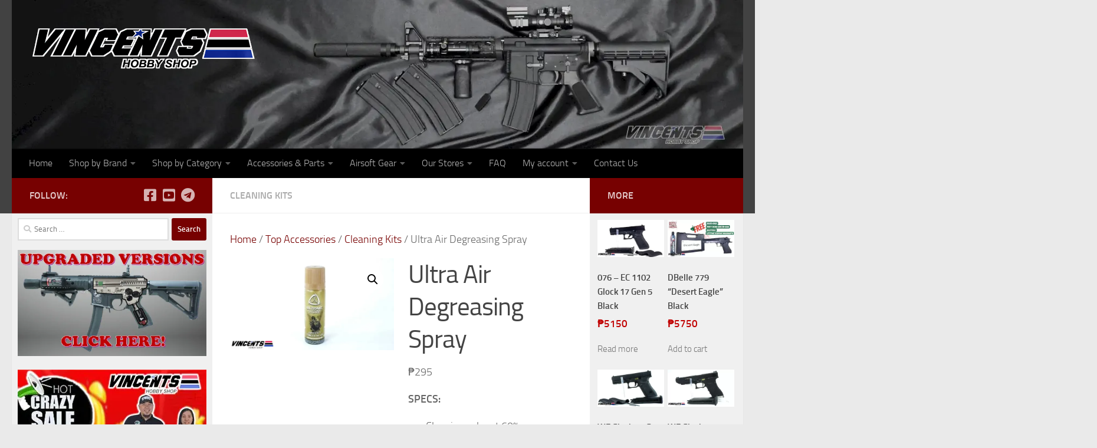

--- FILE ---
content_type: text/html; charset=UTF-8
request_url: https://www.johnsairsoft.com/airsoft-shop/top-accessories/cleaning-kits/ultra-air-degreasing-spray
body_size: 38617
content:
<!DOCTYPE html>
<html class="no-js" lang="en-US">
<head>
  <meta charset="UTF-8">
  <meta name="viewport" content="width=device-width, initial-scale=1.0">
  <link rel="profile" href="https://gmpg.org/xfn/11" />
  <link rel="pingback" href="https://www.johnsairsoft.com/xmlrpc.php">

          <style id="wfc-base-style" type="text/css">
             .wfc-reset-menu-item-first-letter .navbar .nav>li>a:first-letter {font-size: inherit;}.format-icon:before {color: #5A5A5A;}article .format-icon.tc-hide-icon:before, .safari article.format-video .format-icon.tc-hide-icon:before, .chrome article.format-video .format-icon.tc-hide-icon:before, .safari article.format-image .format-icon.tc-hide-icon:before, .chrome article.format-image .format-icon.tc-hide-icon:before, .safari article.format-gallery .format-icon.tc-hide-icon:before, .safari article.attachment .format-icon.tc-hide-icon:before, .chrome article.format-gallery .format-icon.tc-hide-icon:before, .chrome article.attachment .format-icon.tc-hide-icon:before {content: none!important;}h2#tc-comment-title.tc-hide-icon:before {content: none!important;}.archive .archive-header h1.format-icon.tc-hide-icon:before {content: none!important;}.tc-sidebar h3.widget-title.tc-hide-icon:before {content: none!important;}.footer-widgets h3.widget-title.tc-hide-icon:before {content: none!important;}.tc-hide-icon i, i.tc-hide-icon {display: none !important;}.carousel-control {font-family: "Helvetica Neue", Helvetica, Arial, sans-serif;}.social-block a {font-size: 18px;}footer#footer .colophon .social-block a {font-size: 16px;}.social-block.widget_social a {font-size: 14px;}
        </style>
        <meta name='robots' content='index, follow, max-image-preview:large, max-snippet:-1, max-video-preview:-1' />
<script>document.documentElement.className = document.documentElement.className.replace("no-js","js");</script>

	<!-- This site is optimized with the Yoast SEO plugin v26.8 - https://yoast.com/product/yoast-seo-wordpress/ -->
	<title>Ultra Air Degreasing Spray</title>
	<meta name="description" content="Ultra Air Degreasing Spray is a cleaning tool that helps to remove the greases and oils of your airsoft guns." />
	<link rel="canonical" href="https://www.johnsairsoft.com/airsoft-shop/top-accessories/cleaning-kits/ultra-air-degreasing-spray" />
	<meta property="og:locale" content="en_US" />
	<meta property="og:type" content="article" />
	<meta property="og:title" content="Ultra Air Degreasing Spray" />
	<meta property="og:description" content="Ultra Air Degreasing Spray is a cleaning tool that helps to remove the greases and oils of your airsoft guns." />
	<meta property="og:url" content="https://www.johnsairsoft.com/airsoft-shop/top-accessories/cleaning-kits/ultra-air-degreasing-spray" />
	<meta property="og:site_name" content="Vincent&#039;s Hobby Shop" />
	<meta property="article:publisher" content="https://www.facebook.com/vincentshobbyshop/" />
	<meta property="article:modified_time" content="2026-01-03T05:55:24+00:00" />
	<meta property="og:image" content="https://www.johnsairsoft.com/wp-content/uploads/2021/08/ultra-air-silicon-oil-1.webp" />
	<meta property="og:image:width" content="600" />
	<meta property="og:image:height" content="338" />
	<meta property="og:image:type" content="image/webp" />
	<meta name="twitter:card" content="summary_large_image" />
	<meta name="twitter:label1" content="Est. reading time" />
	<meta name="twitter:data1" content="1 minute" />
	<script type="application/ld+json" class="yoast-schema-graph">{"@context":"https://schema.org","@graph":[{"@type":"WebPage","@id":"https://www.johnsairsoft.com/airsoft-shop/top-accessories/cleaning-kits/ultra-air-degreasing-spray","url":"https://www.johnsairsoft.com/airsoft-shop/top-accessories/cleaning-kits/ultra-air-degreasing-spray","name":"Ultra Air Degreasing Spray","isPartOf":{"@id":"https://www.johnsairsoft.com/#website"},"primaryImageOfPage":{"@id":"https://www.johnsairsoft.com/airsoft-shop/top-accessories/cleaning-kits/ultra-air-degreasing-spray#primaryimage"},"image":{"@id":"https://www.johnsairsoft.com/airsoft-shop/top-accessories/cleaning-kits/ultra-air-degreasing-spray#primaryimage"},"thumbnailUrl":"https://www.johnsairsoft.com/wp-content/uploads/2021/08/ultra-air-silicon-oil-1.webp","datePublished":"2021-08-10T00:41:59+00:00","dateModified":"2026-01-03T05:55:24+00:00","description":"Ultra Air Degreasing Spray is a cleaning tool that helps to remove the greases and oils of your airsoft guns.","breadcrumb":{"@id":"https://www.johnsairsoft.com/airsoft-shop/top-accessories/cleaning-kits/ultra-air-degreasing-spray#breadcrumb"},"inLanguage":"en-US","potentialAction":[{"@type":"ReadAction","target":["https://www.johnsairsoft.com/airsoft-shop/top-accessories/cleaning-kits/ultra-air-degreasing-spray"]}]},{"@type":"ImageObject","inLanguage":"en-US","@id":"https://www.johnsairsoft.com/airsoft-shop/top-accessories/cleaning-kits/ultra-air-degreasing-spray#primaryimage","url":"https://www.johnsairsoft.com/wp-content/uploads/2021/08/ultra-air-silicon-oil-1.webp","contentUrl":"https://www.johnsairsoft.com/wp-content/uploads/2021/08/ultra-air-silicon-oil-1.webp","width":600,"height":338,"caption":"Ultra Air Degreasing Spray"},{"@type":"BreadcrumbList","@id":"https://www.johnsairsoft.com/airsoft-shop/top-accessories/cleaning-kits/ultra-air-degreasing-spray#breadcrumb","itemListElement":[{"@type":"ListItem","position":1,"name":"Shop","item":"https://www.johnsairsoft.com/shop"},{"@type":"ListItem","position":2,"name":"Ultra Air Degreasing Spray"}]},{"@type":"WebSite","@id":"https://www.johnsairsoft.com/#website","url":"https://www.johnsairsoft.com/","name":"Vincent&#039;s Hobby Shop","description":"Airsoft Philippines Web Shop","publisher":{"@id":"https://www.johnsairsoft.com/#organization"},"potentialAction":[{"@type":"SearchAction","target":{"@type":"EntryPoint","urlTemplate":"https://www.johnsairsoft.com/?s={search_term_string}"},"query-input":{"@type":"PropertyValueSpecification","valueRequired":true,"valueName":"search_term_string"}}],"inLanguage":"en-US"},{"@type":"Organization","@id":"https://www.johnsairsoft.com/#organization","name":"Vincent's Hobby Shop","url":"https://www.johnsairsoft.com/","logo":{"@type":"ImageObject","inLanguage":"en-US","@id":"https://www.johnsairsoft.com/#/schema/logo/image/","url":"https://www.johnsairsoft.com/wp-content/uploads/2021/10/vhs-logo.jpg","contentUrl":"https://www.johnsairsoft.com/wp-content/uploads/2021/10/vhs-logo.jpg","width":500,"height":500,"caption":"Vincent's Hobby Shop"},"image":{"@id":"https://www.johnsairsoft.com/#/schema/logo/image/"},"sameAs":["https://www.facebook.com/vincentshobbyshop/"]}]}</script>
	<!-- / Yoast SEO plugin. -->


<link rel="alternate" type="application/rss+xml" title="Vincent&#039;s Hobby Shop &raquo; Feed" href="https://www.johnsairsoft.com/feed" />
<link rel="alternate" title="oEmbed (JSON)" type="application/json+oembed" href="https://www.johnsairsoft.com/wp-json/oembed/1.0/embed?url=https%3A%2F%2Fwww.johnsairsoft.com%2Fairsoft-shop%2Ftop-accessories%2Fcleaning-kits%2Fultra-air-degreasing-spray" />
<link rel="alternate" title="oEmbed (XML)" type="text/xml+oembed" href="https://www.johnsairsoft.com/wp-json/oembed/1.0/embed?url=https%3A%2F%2Fwww.johnsairsoft.com%2Fairsoft-shop%2Ftop-accessories%2Fcleaning-kits%2Fultra-air-degreasing-spray&#038;format=xml" />
<style id='wp-img-auto-sizes-contain-inline-css'>
img:is([sizes=auto i],[sizes^="auto," i]){contain-intrinsic-size:3000px 1500px}
/*# sourceURL=wp-img-auto-sizes-contain-inline-css */
</style>
<link rel='stylesheet' id='woo-cart-weight-blocks-integration-frontend-css' href='https://www.johnsairsoft.com/wp-content/plugins/woo-cart-weight/build/style-index.css?ver=1765287285' media='all' />
<link rel='stylesheet' id='woo-cart-weight-blocks-integration-editor-css' href='https://www.johnsairsoft.com/wp-content/plugins/woo-cart-weight/build/style-index.css?ver=1765287285' media='all' />
<style id='wp-block-library-inline-css'>
:root{--wp-block-synced-color:#7a00df;--wp-block-synced-color--rgb:122,0,223;--wp-bound-block-color:var(--wp-block-synced-color);--wp-editor-canvas-background:#ddd;--wp-admin-theme-color:#007cba;--wp-admin-theme-color--rgb:0,124,186;--wp-admin-theme-color-darker-10:#006ba1;--wp-admin-theme-color-darker-10--rgb:0,107,160.5;--wp-admin-theme-color-darker-20:#005a87;--wp-admin-theme-color-darker-20--rgb:0,90,135;--wp-admin-border-width-focus:2px}@media (min-resolution:192dpi){:root{--wp-admin-border-width-focus:1.5px}}.wp-element-button{cursor:pointer}:root .has-very-light-gray-background-color{background-color:#eee}:root .has-very-dark-gray-background-color{background-color:#313131}:root .has-very-light-gray-color{color:#eee}:root .has-very-dark-gray-color{color:#313131}:root .has-vivid-green-cyan-to-vivid-cyan-blue-gradient-background{background:linear-gradient(135deg,#00d084,#0693e3)}:root .has-purple-crush-gradient-background{background:linear-gradient(135deg,#34e2e4,#4721fb 50%,#ab1dfe)}:root .has-hazy-dawn-gradient-background{background:linear-gradient(135deg,#faaca8,#dad0ec)}:root .has-subdued-olive-gradient-background{background:linear-gradient(135deg,#fafae1,#67a671)}:root .has-atomic-cream-gradient-background{background:linear-gradient(135deg,#fdd79a,#004a59)}:root .has-nightshade-gradient-background{background:linear-gradient(135deg,#330968,#31cdcf)}:root .has-midnight-gradient-background{background:linear-gradient(135deg,#020381,#2874fc)}:root{--wp--preset--font-size--normal:16px;--wp--preset--font-size--huge:42px}.has-regular-font-size{font-size:1em}.has-larger-font-size{font-size:2.625em}.has-normal-font-size{font-size:var(--wp--preset--font-size--normal)}.has-huge-font-size{font-size:var(--wp--preset--font-size--huge)}.has-text-align-center{text-align:center}.has-text-align-left{text-align:left}.has-text-align-right{text-align:right}.has-fit-text{white-space:nowrap!important}#end-resizable-editor-section{display:none}.aligncenter{clear:both}.items-justified-left{justify-content:flex-start}.items-justified-center{justify-content:center}.items-justified-right{justify-content:flex-end}.items-justified-space-between{justify-content:space-between}.screen-reader-text{border:0;clip-path:inset(50%);height:1px;margin:-1px;overflow:hidden;padding:0;position:absolute;width:1px;word-wrap:normal!important}.screen-reader-text:focus{background-color:#ddd;clip-path:none;color:#444;display:block;font-size:1em;height:auto;left:5px;line-height:normal;padding:15px 23px 14px;text-decoration:none;top:5px;width:auto;z-index:100000}html :where(.has-border-color){border-style:solid}html :where([style*=border-top-color]){border-top-style:solid}html :where([style*=border-right-color]){border-right-style:solid}html :where([style*=border-bottom-color]){border-bottom-style:solid}html :where([style*=border-left-color]){border-left-style:solid}html :where([style*=border-width]){border-style:solid}html :where([style*=border-top-width]){border-top-style:solid}html :where([style*=border-right-width]){border-right-style:solid}html :where([style*=border-bottom-width]){border-bottom-style:solid}html :where([style*=border-left-width]){border-left-style:solid}html :where(img[class*=wp-image-]){height:auto;max-width:100%}:where(figure){margin:0 0 1em}html :where(.is-position-sticky){--wp-admin--admin-bar--position-offset:var(--wp-admin--admin-bar--height,0px)}@media screen and (max-width:600px){html :where(.is-position-sticky){--wp-admin--admin-bar--position-offset:0px}}

/*# sourceURL=wp-block-library-inline-css */
</style><link rel='stylesheet' id='wc-blocks-style-css' href='https://www.johnsairsoft.com/wp-content/plugins/woocommerce/assets/client/blocks/wc-blocks.css?ver=wc-10.4.3' media='all' />
<style id='global-styles-inline-css'>
:root{--wp--preset--aspect-ratio--square: 1;--wp--preset--aspect-ratio--4-3: 4/3;--wp--preset--aspect-ratio--3-4: 3/4;--wp--preset--aspect-ratio--3-2: 3/2;--wp--preset--aspect-ratio--2-3: 2/3;--wp--preset--aspect-ratio--16-9: 16/9;--wp--preset--aspect-ratio--9-16: 9/16;--wp--preset--color--black: #000000;--wp--preset--color--cyan-bluish-gray: #abb8c3;--wp--preset--color--white: #ffffff;--wp--preset--color--pale-pink: #f78da7;--wp--preset--color--vivid-red: #cf2e2e;--wp--preset--color--luminous-vivid-orange: #ff6900;--wp--preset--color--luminous-vivid-amber: #fcb900;--wp--preset--color--light-green-cyan: #7bdcb5;--wp--preset--color--vivid-green-cyan: #00d084;--wp--preset--color--pale-cyan-blue: #8ed1fc;--wp--preset--color--vivid-cyan-blue: #0693e3;--wp--preset--color--vivid-purple: #9b51e0;--wp--preset--gradient--vivid-cyan-blue-to-vivid-purple: linear-gradient(135deg,rgb(6,147,227) 0%,rgb(155,81,224) 100%);--wp--preset--gradient--light-green-cyan-to-vivid-green-cyan: linear-gradient(135deg,rgb(122,220,180) 0%,rgb(0,208,130) 100%);--wp--preset--gradient--luminous-vivid-amber-to-luminous-vivid-orange: linear-gradient(135deg,rgb(252,185,0) 0%,rgb(255,105,0) 100%);--wp--preset--gradient--luminous-vivid-orange-to-vivid-red: linear-gradient(135deg,rgb(255,105,0) 0%,rgb(207,46,46) 100%);--wp--preset--gradient--very-light-gray-to-cyan-bluish-gray: linear-gradient(135deg,rgb(238,238,238) 0%,rgb(169,184,195) 100%);--wp--preset--gradient--cool-to-warm-spectrum: linear-gradient(135deg,rgb(74,234,220) 0%,rgb(151,120,209) 20%,rgb(207,42,186) 40%,rgb(238,44,130) 60%,rgb(251,105,98) 80%,rgb(254,248,76) 100%);--wp--preset--gradient--blush-light-purple: linear-gradient(135deg,rgb(255,206,236) 0%,rgb(152,150,240) 100%);--wp--preset--gradient--blush-bordeaux: linear-gradient(135deg,rgb(254,205,165) 0%,rgb(254,45,45) 50%,rgb(107,0,62) 100%);--wp--preset--gradient--luminous-dusk: linear-gradient(135deg,rgb(255,203,112) 0%,rgb(199,81,192) 50%,rgb(65,88,208) 100%);--wp--preset--gradient--pale-ocean: linear-gradient(135deg,rgb(255,245,203) 0%,rgb(182,227,212) 50%,rgb(51,167,181) 100%);--wp--preset--gradient--electric-grass: linear-gradient(135deg,rgb(202,248,128) 0%,rgb(113,206,126) 100%);--wp--preset--gradient--midnight: linear-gradient(135deg,rgb(2,3,129) 0%,rgb(40,116,252) 100%);--wp--preset--font-size--small: 13px;--wp--preset--font-size--medium: 20px;--wp--preset--font-size--large: 36px;--wp--preset--font-size--x-large: 42px;--wp--preset--spacing--20: 0.44rem;--wp--preset--spacing--30: 0.67rem;--wp--preset--spacing--40: 1rem;--wp--preset--spacing--50: 1.5rem;--wp--preset--spacing--60: 2.25rem;--wp--preset--spacing--70: 3.38rem;--wp--preset--spacing--80: 5.06rem;--wp--preset--shadow--natural: 6px 6px 9px rgba(0, 0, 0, 0.2);--wp--preset--shadow--deep: 12px 12px 50px rgba(0, 0, 0, 0.4);--wp--preset--shadow--sharp: 6px 6px 0px rgba(0, 0, 0, 0.2);--wp--preset--shadow--outlined: 6px 6px 0px -3px rgb(255, 255, 255), 6px 6px rgb(0, 0, 0);--wp--preset--shadow--crisp: 6px 6px 0px rgb(0, 0, 0);}:where(.is-layout-flex){gap: 0.5em;}:where(.is-layout-grid){gap: 0.5em;}body .is-layout-flex{display: flex;}.is-layout-flex{flex-wrap: wrap;align-items: center;}.is-layout-flex > :is(*, div){margin: 0;}body .is-layout-grid{display: grid;}.is-layout-grid > :is(*, div){margin: 0;}:where(.wp-block-columns.is-layout-flex){gap: 2em;}:where(.wp-block-columns.is-layout-grid){gap: 2em;}:where(.wp-block-post-template.is-layout-flex){gap: 1.25em;}:where(.wp-block-post-template.is-layout-grid){gap: 1.25em;}.has-black-color{color: var(--wp--preset--color--black) !important;}.has-cyan-bluish-gray-color{color: var(--wp--preset--color--cyan-bluish-gray) !important;}.has-white-color{color: var(--wp--preset--color--white) !important;}.has-pale-pink-color{color: var(--wp--preset--color--pale-pink) !important;}.has-vivid-red-color{color: var(--wp--preset--color--vivid-red) !important;}.has-luminous-vivid-orange-color{color: var(--wp--preset--color--luminous-vivid-orange) !important;}.has-luminous-vivid-amber-color{color: var(--wp--preset--color--luminous-vivid-amber) !important;}.has-light-green-cyan-color{color: var(--wp--preset--color--light-green-cyan) !important;}.has-vivid-green-cyan-color{color: var(--wp--preset--color--vivid-green-cyan) !important;}.has-pale-cyan-blue-color{color: var(--wp--preset--color--pale-cyan-blue) !important;}.has-vivid-cyan-blue-color{color: var(--wp--preset--color--vivid-cyan-blue) !important;}.has-vivid-purple-color{color: var(--wp--preset--color--vivid-purple) !important;}.has-black-background-color{background-color: var(--wp--preset--color--black) !important;}.has-cyan-bluish-gray-background-color{background-color: var(--wp--preset--color--cyan-bluish-gray) !important;}.has-white-background-color{background-color: var(--wp--preset--color--white) !important;}.has-pale-pink-background-color{background-color: var(--wp--preset--color--pale-pink) !important;}.has-vivid-red-background-color{background-color: var(--wp--preset--color--vivid-red) !important;}.has-luminous-vivid-orange-background-color{background-color: var(--wp--preset--color--luminous-vivid-orange) !important;}.has-luminous-vivid-amber-background-color{background-color: var(--wp--preset--color--luminous-vivid-amber) !important;}.has-light-green-cyan-background-color{background-color: var(--wp--preset--color--light-green-cyan) !important;}.has-vivid-green-cyan-background-color{background-color: var(--wp--preset--color--vivid-green-cyan) !important;}.has-pale-cyan-blue-background-color{background-color: var(--wp--preset--color--pale-cyan-blue) !important;}.has-vivid-cyan-blue-background-color{background-color: var(--wp--preset--color--vivid-cyan-blue) !important;}.has-vivid-purple-background-color{background-color: var(--wp--preset--color--vivid-purple) !important;}.has-black-border-color{border-color: var(--wp--preset--color--black) !important;}.has-cyan-bluish-gray-border-color{border-color: var(--wp--preset--color--cyan-bluish-gray) !important;}.has-white-border-color{border-color: var(--wp--preset--color--white) !important;}.has-pale-pink-border-color{border-color: var(--wp--preset--color--pale-pink) !important;}.has-vivid-red-border-color{border-color: var(--wp--preset--color--vivid-red) !important;}.has-luminous-vivid-orange-border-color{border-color: var(--wp--preset--color--luminous-vivid-orange) !important;}.has-luminous-vivid-amber-border-color{border-color: var(--wp--preset--color--luminous-vivid-amber) !important;}.has-light-green-cyan-border-color{border-color: var(--wp--preset--color--light-green-cyan) !important;}.has-vivid-green-cyan-border-color{border-color: var(--wp--preset--color--vivid-green-cyan) !important;}.has-pale-cyan-blue-border-color{border-color: var(--wp--preset--color--pale-cyan-blue) !important;}.has-vivid-cyan-blue-border-color{border-color: var(--wp--preset--color--vivid-cyan-blue) !important;}.has-vivid-purple-border-color{border-color: var(--wp--preset--color--vivid-purple) !important;}.has-vivid-cyan-blue-to-vivid-purple-gradient-background{background: var(--wp--preset--gradient--vivid-cyan-blue-to-vivid-purple) !important;}.has-light-green-cyan-to-vivid-green-cyan-gradient-background{background: var(--wp--preset--gradient--light-green-cyan-to-vivid-green-cyan) !important;}.has-luminous-vivid-amber-to-luminous-vivid-orange-gradient-background{background: var(--wp--preset--gradient--luminous-vivid-amber-to-luminous-vivid-orange) !important;}.has-luminous-vivid-orange-to-vivid-red-gradient-background{background: var(--wp--preset--gradient--luminous-vivid-orange-to-vivid-red) !important;}.has-very-light-gray-to-cyan-bluish-gray-gradient-background{background: var(--wp--preset--gradient--very-light-gray-to-cyan-bluish-gray) !important;}.has-cool-to-warm-spectrum-gradient-background{background: var(--wp--preset--gradient--cool-to-warm-spectrum) !important;}.has-blush-light-purple-gradient-background{background: var(--wp--preset--gradient--blush-light-purple) !important;}.has-blush-bordeaux-gradient-background{background: var(--wp--preset--gradient--blush-bordeaux) !important;}.has-luminous-dusk-gradient-background{background: var(--wp--preset--gradient--luminous-dusk) !important;}.has-pale-ocean-gradient-background{background: var(--wp--preset--gradient--pale-ocean) !important;}.has-electric-grass-gradient-background{background: var(--wp--preset--gradient--electric-grass) !important;}.has-midnight-gradient-background{background: var(--wp--preset--gradient--midnight) !important;}.has-small-font-size{font-size: var(--wp--preset--font-size--small) !important;}.has-medium-font-size{font-size: var(--wp--preset--font-size--medium) !important;}.has-large-font-size{font-size: var(--wp--preset--font-size--large) !important;}.has-x-large-font-size{font-size: var(--wp--preset--font-size--x-large) !important;}
/*# sourceURL=global-styles-inline-css */
</style>

<style id='classic-theme-styles-inline-css'>
/*! This file is auto-generated */
.wp-block-button__link{color:#fff;background-color:#32373c;border-radius:9999px;box-shadow:none;text-decoration:none;padding:calc(.667em + 2px) calc(1.333em + 2px);font-size:1.125em}.wp-block-file__button{background:#32373c;color:#fff;text-decoration:none}
/*# sourceURL=/wp-includes/css/classic-themes.min.css */
</style>
<link rel='stylesheet' id='photoswipe-css' href='https://www.johnsairsoft.com/wp-content/plugins/woocommerce/assets/css/photoswipe/photoswipe.min.css?ver=10.4.3' media='all' />
<link rel='stylesheet' id='photoswipe-default-skin-css' href='https://www.johnsairsoft.com/wp-content/plugins/woocommerce/assets/css/photoswipe/default-skin/default-skin.min.css?ver=10.4.3' media='all' />
<link rel='stylesheet' id='woocommerce-layout-css' href='https://www.johnsairsoft.com/wp-content/plugins/woocommerce/assets/css/woocommerce-layout.css?ver=10.4.3' media='all' />
<link rel='stylesheet' id='woocommerce-smallscreen-css' href='https://www.johnsairsoft.com/wp-content/plugins/woocommerce/assets/css/woocommerce-smallscreen.css?ver=10.4.3' media='only screen and (max-width: 768px)' />
<link rel='stylesheet' id='woocommerce-general-css' href='https://www.johnsairsoft.com/wp-content/plugins/woocommerce/assets/css/woocommerce.css?ver=10.4.3' media='all' />
<style id='woocommerce-inline-inline-css'>
.woocommerce form .form-row .required { visibility: visible; }
/*# sourceURL=woocommerce-inline-inline-css */
</style>
<link rel='stylesheet' id='aws-style-css' href='https://www.johnsairsoft.com/wp-content/plugins/advanced-woo-search/assets/css/common.min.css?ver=3.51' media='all' />
<link rel='stylesheet' id='ytp-style-css' href='https://www.johnsairsoft.com/wp-content/plugins/yt-player/public/css/plyr-v3.7.8.css?ver=2.0.5' media='all' />
<link rel='stylesheet' id='hph-front-style-css' href='https://www.johnsairsoft.com/wp-content/themes/hueman-pro/addons/assets/front/css/hph-front.min.css?ver=1.4.29' media='all' />
<link rel='stylesheet' id='hueman-main-style-css' href='https://www.johnsairsoft.com/wp-content/themes/hueman-pro/assets/front/css/main.min.css?ver=1.4.29' media='all' />
<style id='hueman-main-style-inline-css'>
body { font-size:1.00rem; }@media only screen and (min-width: 720px) {
        .nav > li { font-size:1.00rem; }
      }::selection { background-color: #770101; }
::-moz-selection { background-color: #770101; }a,a>span.hu-external::after,.themeform label .required,#flexslider-featured .flex-direction-nav .flex-next:hover,#flexslider-featured .flex-direction-nav .flex-prev:hover,.post-hover:hover .post-title a,.post-title a:hover,.sidebar.s1 .post-nav li a:hover i,.content .post-nav li a:hover i,.post-related a:hover,.sidebar.s1 .widget_rss ul li a,#footer .widget_rss ul li a,.sidebar.s1 .widget_calendar a,#footer .widget_calendar a,.sidebar.s1 .alx-tab .tab-item-category a,.sidebar.s1 .alx-posts .post-item-category a,.sidebar.s1 .alx-tab li:hover .tab-item-title a,.sidebar.s1 .alx-tab li:hover .tab-item-comment a,.sidebar.s1 .alx-posts li:hover .post-item-title a,#footer .alx-tab .tab-item-category a,#footer .alx-posts .post-item-category a,#footer .alx-tab li:hover .tab-item-title a,#footer .alx-tab li:hover .tab-item-comment a,#footer .alx-posts li:hover .post-item-title a,.comment-tabs li.active a,.comment-awaiting-moderation,.child-menu a:hover,.child-menu .current_page_item > a,.wp-pagenavi a,.entry.woocommerce div.product .woocommerce-tabs ul.tabs li.active a{ color: #770101; }input[type="submit"],.themeform button[type="submit"],.sidebar.s1 .sidebar-top,.sidebar.s1 .sidebar-toggle,#flexslider-featured .flex-control-nav li a.flex-active,.post-tags a:hover,.sidebar.s1 .widget_calendar caption,#footer .widget_calendar caption,.author-bio .bio-avatar:after,.commentlist li.bypostauthor > .comment-body:after,.commentlist li.comment-author-admin > .comment-body:after,.themeform .woocommerce #respond input#submit.alt,.themeform .woocommerce a.button.alt,.themeform .woocommerce button.button.alt,.themeform .woocommerce input.button.alt{ background-color: #770101; }.post-format .format-container { border-color: #770101; }.sidebar.s1 .alx-tabs-nav li.active a,#footer .alx-tabs-nav li.active a,.comment-tabs li.active a,.wp-pagenavi a:hover,.wp-pagenavi a:active,.wp-pagenavi span.current,.entry.woocommerce div.product .woocommerce-tabs ul.tabs li.active a{ border-bottom-color: #770101!important; }.sidebar.s2 .post-nav li a:hover i,
.sidebar.s2 .widget_rss ul li a,
.sidebar.s2 .widget_calendar a,
.sidebar.s2 .alx-tab .tab-item-category a,
.sidebar.s2 .alx-posts .post-item-category a,
.sidebar.s2 .alx-tab li:hover .tab-item-title a,
.sidebar.s2 .alx-tab li:hover .tab-item-comment a,
.sidebar.s2 .alx-posts li:hover .post-item-title a { color: #770101; }
.sidebar.s2 .sidebar-top,.sidebar.s2 .sidebar-toggle,.post-comments,.jp-play-bar,.jp-volume-bar-value,.sidebar.s2 .widget_calendar caption,.themeform .woocommerce #respond input#submit,.themeform .woocommerce a.button,.themeform .woocommerce button.button,.themeform .woocommerce input.button{ background-color: #770101; }.sidebar.s2 .alx-tabs-nav li.active a { border-bottom-color: #770101; }
.post-comments::before { border-right-color: #770101; }
      #header { background-color: #424242; }
@media only screen and (min-width: 720px) {
  #nav-header .nav ul { background-color: #424242; }
}
        #header #nav-mobile { background-color: #000000; }.is-scrolled #header #nav-mobile { background-color: #000000; background-color: rgba(0,0,0,0.90) }#nav-header.nav-container, #main-header-search .search-expand { background-color: #000000; }
@media only screen and (min-width: 720px) {
  #nav-header .nav ul { background-color: #000000; }
}
        .site-title a img { max-height: 81px; }body { background-color: #eaeaea; }
/*# sourceURL=hueman-main-style-inline-css */
</style>
<link rel='stylesheet' id='hueman-font-awesome-css' href='https://www.johnsairsoft.com/wp-content/themes/hueman-pro/assets/front/css/font-awesome.min.css?ver=1.4.29' media='all' />
<link rel='stylesheet' id='fancybox-css' href='https://www.johnsairsoft.com/wp-content/plugins/easy-fancybox/fancybox/1.5.4/jquery.fancybox.min.css?ver=6.9' media='screen' />
<link rel='stylesheet' id='chaty-css-css' href='https://www.johnsairsoft.com/wp-content/plugins/chaty-pro/css/chaty-front.min.css?ver=3.4.81763218055' media='all' />
<script src="https://www.johnsairsoft.com/wp-includes/js/jquery/jquery.min.js?ver=3.7.1" id="jquery-core-js"></script>
<script src="https://www.johnsairsoft.com/wp-includes/js/jquery/jquery-migrate.min.js?ver=3.4.1" id="jquery-migrate-js"></script>
<script src="https://www.johnsairsoft.com/wp-content/plugins/stopbadbots/assets/js/stopbadbots.js?ver=6.9" id="stopbadbots-main-js-js"></script>
<script src="https://www.johnsairsoft.com/wp-content/plugins/woocommerce/assets/js/jquery-blockui/jquery.blockUI.min.js?ver=2.7.0-wc.10.4.3" id="wc-jquery-blockui-js" defer data-wp-strategy="defer"></script>
<script id="wc-add-to-cart-js-extra">
var wc_add_to_cart_params = {"ajax_url":"/wp-admin/admin-ajax.php","wc_ajax_url":"/?wc-ajax=%%endpoint%%","i18n_view_cart":"View cart","cart_url":"https://www.johnsairsoft.com/cart","is_cart":"","cart_redirect_after_add":"no"};
//# sourceURL=wc-add-to-cart-js-extra
</script>
<script src="https://www.johnsairsoft.com/wp-content/plugins/woocommerce/assets/js/frontend/add-to-cart.min.js?ver=10.4.3" id="wc-add-to-cart-js" defer data-wp-strategy="defer"></script>
<script src="https://www.johnsairsoft.com/wp-content/plugins/woocommerce/assets/js/zoom/jquery.zoom.min.js?ver=1.7.21-wc.10.4.3" id="wc-zoom-js" defer data-wp-strategy="defer"></script>
<script src="https://www.johnsairsoft.com/wp-content/plugins/woocommerce/assets/js/flexslider/jquery.flexslider.min.js?ver=2.7.2-wc.10.4.3" id="wc-flexslider-js" defer data-wp-strategy="defer"></script>
<script src="https://www.johnsairsoft.com/wp-content/plugins/woocommerce/assets/js/photoswipe/photoswipe.min.js?ver=4.1.1-wc.10.4.3" id="wc-photoswipe-js" defer data-wp-strategy="defer"></script>
<script src="https://www.johnsairsoft.com/wp-content/plugins/woocommerce/assets/js/photoswipe/photoswipe-ui-default.min.js?ver=4.1.1-wc.10.4.3" id="wc-photoswipe-ui-default-js" defer data-wp-strategy="defer"></script>
<script id="wc-single-product-js-extra">
var wc_single_product_params = {"i18n_required_rating_text":"Please select a rating","i18n_rating_options":["1 of 5 stars","2 of 5 stars","3 of 5 stars","4 of 5 stars","5 of 5 stars"],"i18n_product_gallery_trigger_text":"View full-screen image gallery","review_rating_required":"yes","flexslider":{"rtl":false,"animation":"slide","smoothHeight":true,"directionNav":false,"controlNav":"thumbnails","slideshow":false,"animationSpeed":500,"animationLoop":false,"allowOneSlide":false},"zoom_enabled":"1","zoom_options":[],"photoswipe_enabled":"1","photoswipe_options":{"shareEl":false,"closeOnScroll":false,"history":false,"hideAnimationDuration":0,"showAnimationDuration":0},"flexslider_enabled":"1"};
//# sourceURL=wc-single-product-js-extra
</script>
<script src="https://www.johnsairsoft.com/wp-content/plugins/woocommerce/assets/js/frontend/single-product.min.js?ver=10.4.3" id="wc-single-product-js" defer data-wp-strategy="defer"></script>
<script src="https://www.johnsairsoft.com/wp-content/plugins/woocommerce/assets/js/js-cookie/js.cookie.min.js?ver=2.1.4-wc.10.4.3" id="wc-js-cookie-js" defer data-wp-strategy="defer"></script>
<script id="woocommerce-js-extra">
var woocommerce_params = {"ajax_url":"/wp-admin/admin-ajax.php","wc_ajax_url":"/?wc-ajax=%%endpoint%%","i18n_password_show":"Show password","i18n_password_hide":"Hide password"};
//# sourceURL=woocommerce-js-extra
</script>
<script src="https://www.johnsairsoft.com/wp-content/plugins/woocommerce/assets/js/frontend/woocommerce.min.js?ver=10.4.3" id="woocommerce-js" defer data-wp-strategy="defer"></script>
<script src="https://www.johnsairsoft.com/wp-content/plugins/yt-player/public/js/plyr-v3.7.8.js?ver=2.0.5" id="ytp-js-js"></script>
<script src="https://www.johnsairsoft.com/wp-content/plugins/yt-player/build/frontend.js?ver=2.0.5" id="ytp-frontend-js"></script>
<link rel="https://api.w.org/" href="https://www.johnsairsoft.com/wp-json/" /><link rel="alternate" title="JSON" type="application/json" href="https://www.johnsairsoft.com/wp-json/wp/v2/product/1664" /><link rel="EditURI" type="application/rsd+xml" title="RSD" href="https://www.johnsairsoft.com/xmlrpc.php?rsd" />
<meta name="generator" content="WordPress 6.9" />
<meta name="generator" content="WooCommerce 10.4.3" />
<link rel='shortlink' href='https://www.johnsairsoft.com/?p=1664' />
        <script type="text/javascript">
            if (typeof jQuery !== 'undefined' && typeof jQuery.migrateWarnings !== 'undefined') {
                jQuery.migrateTrace = true; // Habilitar stack traces
                jQuery.migrateMute = false; // Garantir avisos no console
            }
            let bill_timeout;

            function isBot() {
                const bots = ['crawler', 'spider', 'baidu', 'duckduckgo', 'bot', 'googlebot', 'bingbot', 'facebook', 'slurp', 'twitter', 'yahoo'];
                const userAgent = navigator.userAgent.toLowerCase();
                return bots.some(bot => userAgent.includes(bot));
            }
            const originalConsoleWarn = console.warn; // Armazenar o console.warn original
            const sentWarnings = [];
            const bill_errorQueue = [];
            const slugs = [
                "antibots", "antihacker", "bigdump-restore", "boatdealer", "cardealer",
                "database-backup", "disable-wp-sitemap", "easy-update-urls", "hide-site-title",
                "lazy-load-disable", "multidealer", "real-estate-right-now", "recaptcha-for-all",
                "reportattacks", "restore-classic-widgets", "s3cloud", "site-checkup",
                "stopbadbots", "toolsfors", "toolstruthsocial", "wp-memory", "wptools"
            ];

            function hasSlug(warningMessage) {
                return slugs.some(slug => warningMessage.includes(slug));
            }
            // Sobrescrita de console.warn para capturar avisos JQMigrate
            console.warn = function(message, ...args) {
                // Processar avisos JQMIGRATE
                if (typeof message === 'string' && message.includes('JQMIGRATE')) {
                    if (!sentWarnings.includes(message)) {
                        sentWarnings.push(message);
                        let file = 'unknown';
                        let line = '0';
                        try {
                            const stackTrace = new Error().stack.split('\n');
                            for (let i = 1; i < stackTrace.length && i < 10; i++) {
                                const match = stackTrace[i].match(/at\s+.*?\((.*):(\d+):(\d+)\)/) ||
                                    stackTrace[i].match(/at\s+(.*):(\d+):(\d+)/);
                                if (match && match[1].includes('.js') &&
                                    !match[1].includes('jquery-migrate.js') &&
                                    !match[1].includes('jquery.js')) {
                                    file = match[1];
                                    line = match[2];
                                    break;
                                }
                            }
                        } catch (e) {
                            // Ignorar erros
                        }
                        const warningMessage = message.replace('JQMIGRATE:', 'Error:').trim() + ' - URL: ' + file + ' - Line: ' + line;
                        if (!hasSlug(warningMessage)) {
                            bill_errorQueue.push(warningMessage);
                            handleErrorQueue();
                        }
                    }
                }
                // Repassar todas as mensagens para o console.warn original
                originalConsoleWarn.apply(console, [message, ...args]);
            };
            //originalConsoleWarn.apply(console, arguments);
            // Restaura o console.warn original após 6 segundos
            setTimeout(() => {
                console.warn = originalConsoleWarn;
            }, 6000);

            function handleErrorQueue() {
                // Filtrar mensagens de bots antes de processar
                if (isBot()) {
                    bill_errorQueue = []; // Limpar a fila se for bot
                    return;
                }
                if (bill_errorQueue.length >= 5) {
                    sendErrorsToServer();
                } else {
                    clearTimeout(bill_timeout);
                    bill_timeout = setTimeout(sendErrorsToServer, 7000);
                }
            }

            function sendErrorsToServer() {
                if (bill_errorQueue.length > 0) {
                    const message = bill_errorQueue.join(' | ');
                    //console.log('[Bill Catch] Enviando ao Servidor:', message); // Log temporário para depuração
                    const xhr = new XMLHttpRequest();
                    const nonce = 'f601575d09';
                    const ajax_url = 'https://www.johnsairsoft.com/wp-admin/admin-ajax.php?action=bill_minozzi_js_error_catched&_wpnonce=f601575d09';
                    xhr.open('POST', encodeURI(ajax_url));
                    xhr.setRequestHeader('Content-Type', 'application/x-www-form-urlencoded');
                    xhr.send('action=bill_minozzi_js_error_catched&_wpnonce=' + nonce + '&bill_js_error_catched=' + encodeURIComponent(message));
                    // bill_errorQueue = [];
                    bill_errorQueue.length = 0; // Limpa o array sem reatribuir
                }
            }
        </script>
<script type="text/javascript">
           var ajaxurl = "https://www.johnsairsoft.com/wp-admin/admin-ajax.php";
         </script>    <link rel="preload" as="font" type="font/woff2" href="https://www.johnsairsoft.com/wp-content/themes/hueman-pro/assets/front/webfonts/fa-brands-400.woff2?v=5.15.2" crossorigin="anonymous"/>
    <link rel="preload" as="font" type="font/woff2" href="https://www.johnsairsoft.com/wp-content/themes/hueman-pro/assets/front/webfonts/fa-regular-400.woff2?v=5.15.2" crossorigin="anonymous"/>
    <link rel="preload" as="font" type="font/woff2" href="https://www.johnsairsoft.com/wp-content/themes/hueman-pro/assets/front/webfonts/fa-solid-900.woff2?v=5.15.2" crossorigin="anonymous"/>
  <link rel="preload" as="font" type="font/woff" href="https://www.johnsairsoft.com/wp-content/themes/hueman-pro/assets/front/fonts/titillium-light-webfont.woff" crossorigin="anonymous"/>
<link rel="preload" as="font" type="font/woff" href="https://www.johnsairsoft.com/wp-content/themes/hueman-pro/assets/front/fonts/titillium-lightitalic-webfont.woff" crossorigin="anonymous"/>
<link rel="preload" as="font" type="font/woff" href="https://www.johnsairsoft.com/wp-content/themes/hueman-pro/assets/front/fonts/titillium-regular-webfont.woff" crossorigin="anonymous"/>
<link rel="preload" as="font" type="font/woff" href="https://www.johnsairsoft.com/wp-content/themes/hueman-pro/assets/front/fonts/titillium-regularitalic-webfont.woff" crossorigin="anonymous"/>
<link rel="preload" as="font" type="font/woff" href="https://www.johnsairsoft.com/wp-content/themes/hueman-pro/assets/front/fonts/titillium-semibold-webfont.woff" crossorigin="anonymous"/>
<style>
  /*  base : fonts
/* ------------------------------------ */
body { font-family: "Titillium", Arial, sans-serif; }
@font-face {
  font-family: 'Titillium';
  src: url('https://www.johnsairsoft.com/wp-content/themes/hueman-pro/assets/front/fonts/titillium-light-webfont.eot');
  src: url('https://www.johnsairsoft.com/wp-content/themes/hueman-pro/assets/front/fonts/titillium-light-webfont.svg#titillium-light-webfont') format('svg'),
     url('https://www.johnsairsoft.com/wp-content/themes/hueman-pro/assets/front/fonts/titillium-light-webfont.eot?#iefix') format('embedded-opentype'),
     url('https://www.johnsairsoft.com/wp-content/themes/hueman-pro/assets/front/fonts/titillium-light-webfont.woff') format('woff'),
     url('https://www.johnsairsoft.com/wp-content/themes/hueman-pro/assets/front/fonts/titillium-light-webfont.ttf') format('truetype');
  font-weight: 300;
  font-style: normal;
}
@font-face {
  font-family: 'Titillium';
  src: url('https://www.johnsairsoft.com/wp-content/themes/hueman-pro/assets/front/fonts/titillium-lightitalic-webfont.eot');
  src: url('https://www.johnsairsoft.com/wp-content/themes/hueman-pro/assets/front/fonts/titillium-lightitalic-webfont.svg#titillium-lightitalic-webfont') format('svg'),
     url('https://www.johnsairsoft.com/wp-content/themes/hueman-pro/assets/front/fonts/titillium-lightitalic-webfont.eot?#iefix') format('embedded-opentype'),
     url('https://www.johnsairsoft.com/wp-content/themes/hueman-pro/assets/front/fonts/titillium-lightitalic-webfont.woff') format('woff'),
     url('https://www.johnsairsoft.com/wp-content/themes/hueman-pro/assets/front/fonts/titillium-lightitalic-webfont.ttf') format('truetype');
  font-weight: 300;
  font-style: italic;
}
@font-face {
  font-family: 'Titillium';
  src: url('https://www.johnsairsoft.com/wp-content/themes/hueman-pro/assets/front/fonts/titillium-regular-webfont.eot');
  src: url('https://www.johnsairsoft.com/wp-content/themes/hueman-pro/assets/front/fonts/titillium-regular-webfont.svg#titillium-regular-webfont') format('svg'),
     url('https://www.johnsairsoft.com/wp-content/themes/hueman-pro/assets/front/fonts/titillium-regular-webfont.eot?#iefix') format('embedded-opentype'),
     url('https://www.johnsairsoft.com/wp-content/themes/hueman-pro/assets/front/fonts/titillium-regular-webfont.woff') format('woff'),
     url('https://www.johnsairsoft.com/wp-content/themes/hueman-pro/assets/front/fonts/titillium-regular-webfont.ttf') format('truetype');
  font-weight: 400;
  font-style: normal;
}
@font-face {
  font-family: 'Titillium';
  src: url('https://www.johnsairsoft.com/wp-content/themes/hueman-pro/assets/front/fonts/titillium-regularitalic-webfont.eot');
  src: url('https://www.johnsairsoft.com/wp-content/themes/hueman-pro/assets/front/fonts/titillium-regularitalic-webfont.svg#titillium-regular-webfont') format('svg'),
     url('https://www.johnsairsoft.com/wp-content/themes/hueman-pro/assets/front/fonts/titillium-regularitalic-webfont.eot?#iefix') format('embedded-opentype'),
     url('https://www.johnsairsoft.com/wp-content/themes/hueman-pro/assets/front/fonts/titillium-regularitalic-webfont.woff') format('woff'),
     url('https://www.johnsairsoft.com/wp-content/themes/hueman-pro/assets/front/fonts/titillium-regularitalic-webfont.ttf') format('truetype');
  font-weight: 400;
  font-style: italic;
}
@font-face {
    font-family: 'Titillium';
    src: url('https://www.johnsairsoft.com/wp-content/themes/hueman-pro/assets/front/fonts/titillium-semibold-webfont.eot');
    src: url('https://www.johnsairsoft.com/wp-content/themes/hueman-pro/assets/front/fonts/titillium-semibold-webfont.svg#titillium-semibold-webfont') format('svg'),
         url('https://www.johnsairsoft.com/wp-content/themes/hueman-pro/assets/front/fonts/titillium-semibold-webfont.eot?#iefix') format('embedded-opentype'),
         url('https://www.johnsairsoft.com/wp-content/themes/hueman-pro/assets/front/fonts/titillium-semibold-webfont.woff') format('woff'),
         url('https://www.johnsairsoft.com/wp-content/themes/hueman-pro/assets/front/fonts/titillium-semibold-webfont.ttf') format('truetype');
  font-weight: 600;
  font-style: normal;
}
</style>
  <!--[if lt IE 9]>
<script src="https://www.johnsairsoft.com/wp-content/themes/hueman-pro/assets/front/js/ie/html5shiv-printshiv.min.js"></script>
<script src="https://www.johnsairsoft.com/wp-content/themes/hueman-pro/assets/front/js/ie/selectivizr.js"></script>
<![endif]-->
	<noscript><style>.woocommerce-product-gallery{ opacity: 1 !important; }</style></noscript>
			<style id="wp-custom-css">
			@media only screen and (min-width: 720px){
nav#nav-header .nav ul { width: auto;	}
nav#nav-header .nav ul ul { margin-left: 45px;}	
.nav>li>a { padding: 15px 14px;}
.brandsub { width: 240px;	}
.mcategorysub { width: 240px;	}
.partssub { width: 240px;	}
.partssubsub { width: 240px;	}
.tacticalssub { width: 240px;	}
.tacticalssubsub { width: 240px;	}
.storessub { width: 350px;	}
.contactsub { width: 320px;	}	
.faqsub { width: 350px;	}
.accountsub { width: 200px; }	
.nav ul li a { padding: 5px 20px;}
.bmob { display: hidden;
}
}

mark {
background-color: #ffffff;
color: #000000;
font-weight: bold;
}

.single .post-title {
font-weight: bold;
font-size: 25px;
line-height: 40px;
}

.sidebar .widget {
padding: 8px 10px 8px;
}

.barproduct ul.products li.product {
margin: 0 0 0.1em 0;
width: 100%;
}

.barproduct ul.products[class*=columns-] li.product{
margin: 0 0 0.1em 0;
width: 100%;
}

.barproduct {
width: 47%;
float:left;
padding: 3px;
}

.woocommerce ul.products li.product .price {
    color: #C10000;
    display: block;
    font-weight: bold;
    margin-bottom: .2em;
    font-size: 1.1em;
}

.listproduct {
width: 50%;
}

.listproduct ul.products li.product {
width: 100%;
}

.listproduct ul.products[class*=columns-] li.product{
width: 100%;
}

.brands {
margin:5px 15px 10px 0px;
float:left;
}	

.woocommerce span.onsale {
background-color: #cb0022;
color: #fff;
font-size: .9em;
font-weight: bold;	
}

.pbun {
position: absolute;
margin-top: 5px;	
font-weight : 800;
font-size: 26px; 
color: #c10000;
}

@media only screen and (max-width: 719px){
.pbun {
margin-top: 8px;
font-size: 20px !important; 
}

.bmob {
display: block;
margin: 0 auto; 
width: 335px;
height: 220px; 
flex-wrap: wrap; 
}
	
.bimg1 {
float: left;	
margin-right: 15px;
margin-bottom: 15px; 	
width: 160px;
height: 90px; 
background-image: url("https://www.johnsairsoft.com/wp-content/uploads/2024/01/weeklysalemob.webp");	
}

.bimg2 {
float: left;
margin-bottom: 15px; 	
width: 160px;
height: 90px; 
background-image: url("https://www.johnsairsoft.com/wp-content/uploads/2024/01/latestmob.webp");
}

.bimg3 {
float: left;	
margin-right: 15px;
width: 160px;
height: 90px; 
background-image: url("https://www.johnsairsoft.com/wp-content/uploads/2024/01/ecmob.webp");	
}

.bimg4 {
float: left;	
width: 160px;
height: 90px; 
background-image: url("https://www.johnsairsoft.com/wp-content/uploads/2024/01/discountedmob.webp");	
}	
}

/* Set your aspect ratio */
.video-container {
  position: relative;
  overflow: hidden;
  height: 0;
  padding-bottom: 56.25%; /* creates a 16:9 aspect ratio */
}

.video-container iframe,
.video-container embed {
  position: absolute;
  top: 0;
  left: 0;
  width: 100%;
  height: 100%;
  max-width: 100%;
}

/* And set the max-width of the parent element */
.video-wrap {
  width: 100%;
  max-width: 1024px;
}		</style>
		            <style id="grids-css" type="text/css">
                .post-list .grid-item {float: left; }
                .cols-1 .grid-item { width: 100%; }
                .cols-2 .grid-item { width: 50%; }
                .cols-3 .grid-item { width: 33.3%; }
                .cols-4 .grid-item { width: 25%; }
                @media only screen and (max-width: 719px) {
                      #grid-wrapper .grid-item{
                        width: 100%;
                      }
                }
            </style>
            </head>

<body class="wp-singular product-template-default single single-product postid-1664 wp-custom-logo wp-embed-responsive wp-theme-hueman-pro theme-hueman-pro woocommerce woocommerce-page woocommerce-no-js col-3cm full-width header-desktop-sticky header-mobile-sticky hu-header-img-natural-height hueman-pro-1-4-29 chrome">
<div id="wrapper">
  <a class="screen-reader-text skip-link" href="#content">Skip to content</a>
  
  <header id="header" class="specific-mobile-menu-on one-mobile-menu mobile_menu header-ads-desktop  topbar-transparent has-header-img">
        <nav class="nav-container group mobile-menu mobile-sticky " id="nav-mobile" data-menu-id="header-1">
  <div class="mobile-title-logo-in-header"><p class="site-title">                  <a class="custom-logo-link" href="https://www.johnsairsoft.com/" rel="home" title="Vincent&#039;s Hobby Shop | Home page"><img src="https://www.johnsairsoft.com/wp-content/uploads/2021/05/vincents-hobby-shop-logo.png" alt="Vincent&#039;s Hobby Shop" width="400" height="81"/></a>                </p></div>
        
                    <!-- <div class="ham__navbar-toggler collapsed" aria-expanded="false">
          <div class="ham__navbar-span-wrapper">
            <span class="ham-toggler-menu__span"></span>
          </div>
        </div> -->
        <button class="ham__navbar-toggler-two collapsed" title="Menu" aria-expanded="false">
          <span class="ham__navbar-span-wrapper">
            <span class="line line-1"></span>
            <span class="line line-2"></span>
            <span class="line line-3"></span>
          </span>
        </button>
            
      <div class="nav-text"></div>
      <div class="nav-wrap container">
                  <ul class="nav container-inner group mobile-search">
                            <li>
                  <form role="search" method="get" class="search-form" action="https://www.johnsairsoft.com/">
				<label>
					<span class="screen-reader-text">Search for:</span>
					<input type="search" class="search-field" placeholder="Search &hellip;" value="" name="s" />
				</label>
				<input type="submit" class="search-submit" value="Search" />
			</form>                </li>
                      </ul>
                <ul id="menu-menu" class="nav container-inner group"><li id="menu-item-31" class="menu-item menu-item-type-post_type menu-item-object-page menu-item-home menu-item-31"><a href="https://www.johnsairsoft.com/">Home</a></li>
<li id="menu-item-42" class="menu-item menu-item-type-post_type menu-item-object-page menu-item-has-children menu-item-42"><a href="https://www.johnsairsoft.com/airsoft/shop-by-brand.html">Shop by Brand</a>
<ul class="sub-menu">
	<li id="menu-item-5217" class="brandsub menu-item menu-item-type-taxonomy menu-item-object-product_cat menu-item-has-children menu-item-5217"><a href="https://www.johnsairsoft.com/shop/airsoft-gun-brands-a-to-h">Airsoft Gun Brands A to H</a>
	<ul class="sub-menu">
		<li id="menu-item-3618" class="brandsub menu-item menu-item-type-taxonomy menu-item-object-product_cat menu-item-3618"><a href="https://www.johnsairsoft.com/shop/airsoft-gun-brands-a-to-h/ak-airsoft-guns">A&amp;K Airsoft Guns</a></li>
		<li id="menu-item-3620" class="brandsub menu-item menu-item-type-taxonomy menu-item-object-product_cat menu-item-3620"><a href="https://www.johnsairsoft.com/shop/airsoft-gun-brands-a-to-h/ares-airsoft-guns">ARES Airsoft Guns</a></li>
		<li id="menu-item-3709" class="brandsub menu-item menu-item-type-taxonomy menu-item-object-product_cat menu-item-3709"><a href="https://www.johnsairsoft.com/shop/airsoft-gun-brands-a-to-h/armorer-works-airsoft-guns">Armorer Works Airsoft Guns</a></li>
		<li id="menu-item-3951" class="brandsub menu-item menu-item-type-taxonomy menu-item-object-product_cat menu-item-3951"><a href="https://www.johnsairsoft.com/shop/airsoft-gun-brands-a-to-h/asg-airsoft-guns">ASG Airsoft Guns</a></li>
		<li id="menu-item-5215" class="brandsub menu-item menu-item-type-taxonomy menu-item-object-product_cat menu-item-5215"><a href="https://www.johnsairsoft.com/shop/airsoft-gun-brands-a-to-h/bolt-airsoft-guns">BOLT Airsoft Guns</a></li>
		<li id="menu-item-24223" class="menu-item menu-item-type-taxonomy menu-item-object-product_cat menu-item-24223"><a href="https://www.johnsairsoft.com/shop/airsoft-gun-brands-a-to-h/cyma-airsoft-guns">CYMA Airsoft Guns</a></li>
		<li id="menu-item-28916" class="menu-item menu-item-type-taxonomy menu-item-object-product_cat menu-item-28916"><a href="https://www.johnsairsoft.com/shop/airsoft-gun-brands-a-to-h/delta-airsoft-guns">DELTA Airsoft Guns</a></li>
		<li id="menu-item-51" class="brandsub menu-item menu-item-type-taxonomy menu-item-object-product_cat menu-item-51"><a href="https://www.johnsairsoft.com/shop/airsoft-gun-brands-a-to-h/double-bell-airsoft-guns">Double Bell Airsoft Guns</a></li>
		<li id="menu-item-27794" class="menu-item menu-item-type-taxonomy menu-item-object-product_cat menu-item-27794"><a href="https://www.johnsairsoft.com/shop/airsoft-gun-brands-a-to-h/double-eagle-airsoft-gun">Double Eagle Airsoft Guns</a></li>
		<li id="menu-item-44" class="brandsub menu-item menu-item-type-taxonomy menu-item-object-product_cat menu-item-44"><a href="https://www.johnsairsoft.com/shop/airsoft-gun-brands-a-to-h/ec-airsoft-guns">E&amp;C Airsoft Guns</a></li>
		<li id="menu-item-3945" class="brandsub menu-item menu-item-type-taxonomy menu-item-object-product_cat menu-item-3945"><a href="https://www.johnsairsoft.com/shop/airsoft-gun-brands-a-to-h/emg-airsoft-guns">EMG Airsoft Guns</a></li>
		<li id="menu-item-3761" class="brandsub menu-item menu-item-type-taxonomy menu-item-object-product_cat menu-item-3761"><a href="https://www.johnsairsoft.com/shop/airsoft-gun-brands-a-to-h/gg-airsoft-guns">G&amp;G Airsoft Guns</a></li>
		<li id="menu-item-3708" class="brandsub menu-item menu-item-type-taxonomy menu-item-object-product_cat menu-item-3708"><a href="https://www.johnsairsoft.com/shop/airsoft-gun-brands-a-to-h/hfc-airsoft-guns">HFC Airsoft Guns</a></li>
	</ul>
</li>
	<li id="menu-item-5218" class="brandsub menu-item menu-item-type-taxonomy menu-item-object-product_cat menu-item-has-children menu-item-5218"><a href="https://www.johnsairsoft.com/shop/airsoft-gun-brands-i-to-p">Airsoft Gun Brands I to P</a>
	<ul class="sub-menu">
		<li id="menu-item-3707" class="brandsub menu-item menu-item-type-taxonomy menu-item-object-product_cat menu-item-3707"><a href="https://www.johnsairsoft.com/shop/airsoft-gun-brands-i-to-p/ics-airsoft-guns">ICS Airsoft Guns</a></li>
		<li id="menu-item-45" class="brandsub menu-item menu-item-type-taxonomy menu-item-object-product_cat menu-item-45"><a href="https://www.johnsairsoft.com/shop/airsoft-gun-brands-i-to-p/jg-airsoft-guns">JG Airsoft Guns</a></li>
		<li id="menu-item-4127" class="brandsub menu-item menu-item-type-taxonomy menu-item-object-product_cat menu-item-4127"><a href="https://www.johnsairsoft.com/shop/airsoft-gun-brands-i-to-p/kel-tec-airsoft-guns">Kel-Tec Airsoft Guns</a></li>
		<li id="menu-item-5213" class="brandsub menu-item menu-item-type-taxonomy menu-item-object-product_cat menu-item-5213"><a href="https://www.johnsairsoft.com/shop/airsoft-gun-brands-i-to-p/keymore-airsoft-guns">KEYMORE Airsoft Guns</a></li>
		<li id="menu-item-4128" class="brandsub menu-item menu-item-type-taxonomy menu-item-object-product_cat menu-item-4128"><a href="https://www.johnsairsoft.com/shop/airsoft-gun-brands-i-to-p/king-arms-airsoft-guns">King Arms Airsoft Guns</a></li>
		<li id="menu-item-3706" class="brandsub menu-item menu-item-type-taxonomy menu-item-object-product_cat menu-item-3706"><a href="https://www.johnsairsoft.com/shop/airsoft-gun-brands-i-to-p/kjw-airsoft-guns">KJW Airsoft Guns</a></li>
		<li id="menu-item-5214" class="brandsub menu-item menu-item-type-taxonomy menu-item-object-product_cat menu-item-5214"><a href="https://www.johnsairsoft.com/shop/airsoft-gun-brands-i-to-p/kwc-airsoft-guns">KWC Airsoft Guns</a></li>
		<li id="menu-item-11066" class="menu-item menu-item-type-taxonomy menu-item-object-product_cat menu-item-11066"><a href="https://www.johnsairsoft.com/shop/airsoft-gun-brands-i-to-p/lancer-tactical-airsoft-guns">Lancer Tactical Airsoft Guns</a></li>
		<li id="menu-item-25531" class="menu-item menu-item-type-taxonomy menu-item-object-product_cat menu-item-25531"><a href="https://www.johnsairsoft.com/shop/airsoft-gun-brands-i-to-p/perfection-tactical-airsoft-guns">Perfection Tactical Airsoft Guns</a></li>
	</ul>
</li>
	<li id="menu-item-5212" class="brandsub menu-item menu-item-type-taxonomy menu-item-object-product_cat menu-item-has-children menu-item-5212"><a href="https://www.johnsairsoft.com/shop/airsoft-gun-brands-q-to-z">Airsoft Gun Brands Q to Z</a>
	<ul class="sub-menu">
		<li id="menu-item-3765" class="brandsub menu-item menu-item-type-taxonomy menu-item-object-product_cat menu-item-3765"><a href="https://www.johnsairsoft.com/shop/airsoft-gun-brands-q-to-z/umarex-airsoft-guns">UMAREX Airsoft Guns</a></li>
		<li id="menu-item-46" class="brandsub menu-item menu-item-type-taxonomy menu-item-object-product_cat menu-item-46"><a href="https://www.johnsairsoft.com/shop/airsoft-gun-brands-q-to-z/we-airsoft-guns">WE Airsoft Guns</a></li>
		<li id="menu-item-52" class="brandsub menu-item menu-item-type-taxonomy menu-item-object-product_cat menu-item-52"><a href="https://www.johnsairsoft.com/shop/airsoft-gun-brands-q-to-z/win-gun-airsoft-guns">Win Gun Airsoft Guns</a></li>
	</ul>
</li>
	<li id="menu-item-10174" class="menu-item menu-item-type-taxonomy menu-item-object-product_cat menu-item-10174"><a href="https://www.johnsairsoft.com/shop/new-airsoft-gun-brands">New Airsoft Gun Brands</a></li>
</ul>
</li>
<li id="menu-item-41" class="menu-item menu-item-type-post_type menu-item-object-page menu-item-has-children menu-item-41"><a href="https://www.johnsairsoft.com/airsoft/shop-by-category.html">Shop by Category</a>
<ul class="sub-menu">
	<li id="menu-item-30698" class="menu-item menu-item-type-taxonomy menu-item-object-product_cat menu-item-30698"><a href="https://www.johnsairsoft.com/shop/aeg-airsoft-pistols">AEG Airsoft Pistols</a></li>
	<li id="menu-item-8274" class="menu-item menu-item-type-taxonomy menu-item-object-product_cat menu-item-8274"><a href="https://www.johnsairsoft.com/shop/aeg-airsoft-rifles">AEG Airsoft Rifles</a></li>
	<li id="menu-item-3760" class="mcategorysub menu-item menu-item-type-taxonomy menu-item-object-product_cat menu-item-3760"><a href="https://www.johnsairsoft.com/shop/ebb-airsoft-rifles">EBB Airsoft Rifles</a></li>
	<li id="menu-item-61" class="mcategorysub menu-item menu-item-type-taxonomy menu-item-object-product_cat menu-item-61"><a href="https://www.johnsairsoft.com/shop/gbb-airsoft-rifles">GBB Airsoft Rifles</a></li>
	<li id="menu-item-101" class="mcategorysub menu-item menu-item-type-taxonomy menu-item-object-product_cat menu-item-101"><a href="https://www.johnsairsoft.com/shop/airsoft-sniper-rifles">Airsoft Sniper Rifles</a></li>
	<li id="menu-item-60" class="mcategorysub menu-item menu-item-type-taxonomy menu-item-object-product_cat menu-item-60"><a href="https://www.johnsairsoft.com/shop/gbb-airsoft-pistols">GBB Airsoft Pistols</a></li>
	<li id="menu-item-59" class="mcategorysub menu-item menu-item-type-taxonomy menu-item-object-product_cat menu-item-59"><a href="https://www.johnsairsoft.com/shop/airsoft-revolvers">Airsoft Revolvers</a></li>
	<li id="menu-item-3805" class="mcategorysub menu-item menu-item-type-taxonomy menu-item-object-product_cat menu-item-3805"><a href="https://www.johnsairsoft.com/shop/grenade-launchers">Grenade Launchers</a></li>
	<li id="menu-item-233" class="mcategorysub menu-item menu-item-type-taxonomy menu-item-object-product_cat menu-item-233"><a href="https://www.johnsairsoft.com/shop/spring-pistols">Spring Pistols</a></li>
</ul>
</li>
<li id="menu-item-105" class="menu-item menu-item-type-post_type menu-item-object-page menu-item-has-children menu-item-105"><a href="https://www.johnsairsoft.com/airsoft/airsoft-accessories-and-parts.html">Accessories &#038; Parts</a>
<ul class="sub-menu">
	<li id="menu-item-3596" class="partssub menu-item menu-item-type-taxonomy menu-item-object-product_cat menu-item-has-children menu-item-3596"><a href="https://www.johnsairsoft.com/shop/external-gun-parts">External Gun Parts</a>
	<ul class="sub-menu">
		<li id="menu-item-226" class="partssubsub menu-item menu-item-type-taxonomy menu-item-object-product_cat menu-item-226"><a href="https://www.johnsairsoft.com/shop/external-gun-parts/gun-butts-and-grips">Gun Butts &amp; Grips</a></li>
		<li id="menu-item-229" class="partssubsub menu-item menu-item-type-taxonomy menu-item-object-product_cat menu-item-229"><a href="https://www.johnsairsoft.com/shop/external-gun-parts/mounts-and-railings">Mounts &amp; Railings</a></li>
		<li id="menu-item-3672" class="partssubsub menu-item menu-item-type-taxonomy menu-item-object-product_cat menu-item-3672"><a href="https://www.johnsairsoft.com/shop/external-gun-parts/handguard">Handguard</a></li>
		<li id="menu-item-111" class="partssubsub menu-item menu-item-type-taxonomy menu-item-object-product_cat menu-item-111"><a href="https://www.johnsairsoft.com/shop/external-gun-parts/bipods">Bipods &amp; Adapters</a></li>
		<li id="menu-item-115" class="partssubsub menu-item menu-item-type-taxonomy menu-item-object-product_cat menu-item-115"><a href="https://www.johnsairsoft.com/shop/external-gun-parts/lights-and-lasers">Lights &amp; Lasers</a></li>
		<li id="menu-item-228" class="partssubsub menu-item menu-item-type-taxonomy menu-item-object-product_cat menu-item-228"><a href="https://www.johnsairsoft.com/shop/external-gun-parts/gun-slings">Gun Slings</a></li>
		<li id="menu-item-232" class="partssubsub menu-item menu-item-type-taxonomy menu-item-object-product_cat menu-item-232"><a href="https://www.johnsairsoft.com/shop/external-gun-parts/silencers">Silencers</a></li>
		<li id="menu-item-3766" class="partssubsub menu-item menu-item-type-taxonomy menu-item-object-product_cat menu-item-3766"><a href="https://www.johnsairsoft.com/shop/internal-gun-parts/carrying-handle">Carrying Handle</a></li>
		<li id="menu-item-3768" class="partssubsub menu-item menu-item-type-taxonomy menu-item-object-product_cat menu-item-3768"><a href="https://www.johnsairsoft.com/shop/external-gun-parts/charging-handle">Charging Handle</a></li>
		<li id="menu-item-3793" class="partssubsub menu-item menu-item-type-taxonomy menu-item-object-product_cat menu-item-3793"><a href="https://www.johnsairsoft.com/shop/external-gun-parts/cheek-riser">Cheek Riser</a></li>
		<li id="menu-item-3673" class="partssubsub menu-item menu-item-type-taxonomy menu-item-object-product_cat menu-item-3673"><a href="https://www.johnsairsoft.com/shop/external-gun-parts/handrail-cover">Handrail Cover</a></li>
		<li id="menu-item-3682" class="partssubsub menu-item menu-item-type-taxonomy menu-item-object-product_cat menu-item-3682"><a href="https://www.johnsairsoft.com/shop/external-gun-parts/receiver-set">Receiver Set</a></li>
		<li id="menu-item-3802" class="partssubsub menu-item menu-item-type-taxonomy menu-item-object-product_cat menu-item-3802"><a href="https://www.johnsairsoft.com/shop/external-gun-parts/various-external-gun-parts">Various External Gun Parts</a></li>
	</ul>
</li>
	<li id="menu-item-3692" class="partssub menu-item menu-item-type-taxonomy menu-item-object-product_cat menu-item-has-children menu-item-3692"><a href="https://www.johnsairsoft.com/shop/internal-electric-gun-parts">Internal Electric Gun Parts</a>
	<ul class="sub-menu">
		<li id="menu-item-3686" class="partssubsub menu-item menu-item-type-taxonomy menu-item-object-product_cat menu-item-3686"><a href="https://www.johnsairsoft.com/shop/internal-electric-gun-parts/aeg-motors">AEG Motors</a></li>
		<li id="menu-item-4130" class="partssubsub menu-item menu-item-type-taxonomy menu-item-object-product_cat menu-item-4130"><a href="https://www.johnsairsoft.com/shop/internal-electric-gun-parts/contact-points">Contact Points</a></li>
		<li id="menu-item-3693" class="partssubsub menu-item menu-item-type-taxonomy menu-item-object-product_cat menu-item-3693"><a href="https://www.johnsairsoft.com/shop/internal-electric-gun-parts/mosfet-units">Mosfet Units</a></li>
		<li id="menu-item-3674" class="partssubsub menu-item menu-item-type-taxonomy menu-item-object-product_cat menu-item-3674"><a href="https://www.johnsairsoft.com/shop/internal-electric-gun-parts/trigger-assembly">Trigger Assembly</a></li>
		<li id="menu-item-3694" class="partssubsub menu-item menu-item-type-taxonomy menu-item-object-product_cat menu-item-3694"><a href="https://www.johnsairsoft.com/shop/internal-electric-gun-parts/wiring-and-connectors">Wiring &amp; Connectors</a></li>
	</ul>
</li>
	<li id="menu-item-108" class="partssub menu-item menu-item-type-taxonomy menu-item-object-product_cat menu-item-has-children menu-item-108"><a href="https://www.johnsairsoft.com/shop/internal-gun-parts">Internal Gun Parts</a>
	<ul class="sub-menu">
		<li id="menu-item-3685" class="partssubsub menu-item menu-item-type-taxonomy menu-item-object-product_cat menu-item-3685"><a href="https://www.johnsairsoft.com/shop/internal-gun-parts/air-nozzles">Air Nozzles</a></li>
		<li id="menu-item-3678" class="partssubsub menu-item menu-item-type-taxonomy menu-item-object-product_cat menu-item-3678"><a href="https://www.johnsairsoft.com/shop/internal-gun-parts/aeg-cylinder-heads">AEG Cylinders &amp; Cylinder Heads</a></li>
		<li id="menu-item-3676" class="partssubsub menu-item menu-item-type-taxonomy menu-item-object-product_cat menu-item-3676"><a href="https://www.johnsairsoft.com/shop/internal-gun-parts/aeg-gearbox-complete">AEG Gearbox Complete</a></li>
		<li id="menu-item-3675" class="partssubsub menu-item menu-item-type-taxonomy menu-item-object-product_cat menu-item-3675"><a href="https://www.johnsairsoft.com/shop/internal-gun-parts/aeg-gears-and-pinion-gear">AEG Gears and Pinion Gear</a></li>
		<li id="menu-item-3677" class="partssubsub menu-item menu-item-type-taxonomy menu-item-object-product_cat menu-item-3677"><a href="https://www.johnsairsoft.com/shop/internal-gun-parts/aeg-gearbox-shells">AEG Gearbox Shells</a></li>
		<li id="menu-item-3679" class="partssubsub menu-item menu-item-type-taxonomy menu-item-object-product_cat menu-item-3679"><a href="https://www.johnsairsoft.com/shop/internal-gun-parts/aeg-pistons-heads">AEG Pistons &amp; Heads</a></li>
		<li id="menu-item-3429" class="partssubsub menu-item menu-item-type-taxonomy menu-item-object-product_cat menu-item-3429"><a href="https://www.johnsairsoft.com/shop/internal-gun-parts/aeg-springs-guides">AEG Springs &amp; Guides</a></li>
		<li id="menu-item-3689" class="partssubsub menu-item menu-item-type-taxonomy menu-item-object-product_cat menu-item-3689"><a href="https://www.johnsairsoft.com/shop/internal-gun-parts/anti-reverse-latch">Anti Reverse Latch</a></li>
		<li id="menu-item-3683" class="partssubsub menu-item menu-item-type-taxonomy menu-item-object-product_cat menu-item-3683"><a href="https://www.johnsairsoft.com/shop/internal-gun-parts/bushings-and-ball-bearings">Bushings &amp; Ball Bearings</a></li>
		<li id="menu-item-3690" class="partssubsub menu-item menu-item-type-taxonomy menu-item-object-product_cat menu-item-3690"><a href="https://www.johnsairsoft.com/shop/internal-gun-parts/cut-off-lever">Cut Off Lever</a></li>
		<li id="menu-item-3687" class="partssubsub menu-item menu-item-type-taxonomy menu-item-object-product_cat menu-item-3687"><a href="https://www.johnsairsoft.com/shop/internal-gun-parts/gearbox-spring-and-shim-sets">Gearbox Spring and Shim Sets</a></li>
		<li id="menu-item-113" class="partssubsub menu-item menu-item-type-taxonomy menu-item-object-product_cat menu-item-113"><a href="https://www.johnsairsoft.com/shop/internal-gun-parts/hop-up-assembly-and-buckings">Hop-Up Assembly &amp; Buckings</a></li>
		<li id="menu-item-3695" class="partssubsub menu-item menu-item-type-taxonomy menu-item-object-product_cat menu-item-3695"><a href="https://www.johnsairsoft.com/shop/internal-gun-parts/inner-barrels">Inner Barrels</a></li>
		<li id="menu-item-3688" class="partssubsub menu-item menu-item-type-taxonomy menu-item-object-product_cat menu-item-3688"><a href="https://www.johnsairsoft.com/shop/internal-gun-parts/tappet-plate">Tappet Plate</a></li>
		<li id="menu-item-4136" class="partssubsub menu-item menu-item-type-taxonomy menu-item-object-product_cat menu-item-4136"><a href="https://www.johnsairsoft.com/shop/internal-gun-parts/various-internal-gun-parts">Various Internal Gun Parts</a></li>
	</ul>
</li>
	<li id="menu-item-120" class="partssub menu-item menu-item-type-taxonomy menu-item-object-product_cat menu-item-has-children menu-item-120"><a href="https://www.johnsairsoft.com/shop/airsoft-gun-magazines">Airsoft Gun Magazines</a>
	<ul class="sub-menu">
		<li id="menu-item-3697" class="partssubsub menu-item menu-item-type-taxonomy menu-item-object-product_cat menu-item-3697"><a href="https://www.johnsairsoft.com/shop/airsoft-gun-magazines/aeg-gun-magazines">AEG Gun Magazines</a></li>
		<li id="menu-item-3698" class="partssubsub menu-item menu-item-type-taxonomy menu-item-object-product_cat menu-item-3698"><a href="https://www.johnsairsoft.com/shop/airsoft-gun-magazines/co2-magazines">Co2 Magazines</a></li>
		<li id="menu-item-3699" class="partssubsub menu-item menu-item-type-taxonomy menu-item-object-product_cat menu-item-3699"><a href="https://www.johnsairsoft.com/shop/airsoft-gun-magazines/green-gas-magazines">Green Gas Magazines</a></li>
		<li id="menu-item-3700" class="partssubsub menu-item menu-item-type-taxonomy menu-item-object-product_cat menu-item-3700"><a href="https://www.johnsairsoft.com/shop/airsoft-gun-magazines/spring-type-magazines">Spring Type Magazines</a></li>
	</ul>
</li>
	<li id="menu-item-50" class="partssub menu-item menu-item-type-taxonomy menu-item-object-product_cat menu-item-has-children menu-item-50"><a href="https://www.johnsairsoft.com/shop/batteries-and-chargers">Batteries &amp; Chargers</a>
	<ul class="sub-menu">
		<li id="menu-item-3958" class="partssubsub menu-item menu-item-type-taxonomy menu-item-object-product_cat menu-item-3958"><a href="https://www.johnsairsoft.com/shop/batteries-and-chargers/battery-cases">Battery Cases</a></li>
		<li id="menu-item-3614" class="partssubsub menu-item menu-item-type-taxonomy menu-item-object-product_cat menu-item-3614"><a href="https://www.johnsairsoft.com/shop/batteries-and-chargers/lipo-batteries-2-cells">Lipo Batteries 7.4 Volts</a></li>
		<li id="menu-item-3613" class="partssubsub menu-item menu-item-type-taxonomy menu-item-object-product_cat menu-item-3613"><a href="https://www.johnsairsoft.com/shop/batteries-and-chargers/lipo-batteries-3-cells">Lipo Batteries 11.1 Volts</a></li>
		<li id="menu-item-3615" class="partssubsub menu-item menu-item-type-taxonomy menu-item-object-product_cat menu-item-3615"><a href="https://www.johnsairsoft.com/shop/batteries-and-chargers/lipo-battery-chargers">Lipo Battery Chargers</a></li>
		<li id="menu-item-3616" class="partssubsub menu-item menu-item-type-taxonomy menu-item-object-product_cat menu-item-3616"><a href="https://www.johnsairsoft.com/shop/batteries-and-chargers/standard-batteries">Standard Batteries</a></li>
		<li id="menu-item-3617" class="partssubsub menu-item menu-item-type-taxonomy menu-item-object-product_cat menu-item-3617"><a href="https://www.johnsairsoft.com/shop/batteries-and-chargers/standard-chargers">Standard Chargers</a></li>
	</ul>
</li>
	<li id="menu-item-110" class="partssub menu-item menu-item-type-taxonomy menu-item-object-product_cat menu-item-has-children menu-item-110"><a href="https://www.johnsairsoft.com/shop/bbs-and-green-gas">BBS &amp; Green Gas</a>
	<ul class="sub-menu">
		<li id="menu-item-3949" class="partssubsub menu-item menu-item-type-taxonomy menu-item-object-product_cat menu-item-3949"><a href="https://www.johnsairsoft.com/shop/bbs-and-green-gas/bbs">BBS</a></li>
		<li id="menu-item-3950" class="partssubsub menu-item menu-item-type-taxonomy menu-item-object-product_cat menu-item-3950"><a href="https://www.johnsairsoft.com/shop/bbs-and-green-gas/bb-reloader">BB Reloader</a></li>
		<li id="menu-item-3947" class="partssubsub menu-item menu-item-type-taxonomy menu-item-object-product_cat menu-item-3947"><a href="https://www.johnsairsoft.com/shop/bbs-and-green-gas/co2-cartridges">Co2 Cartridges</a></li>
		<li id="menu-item-3948" class="partssubsub menu-item menu-item-type-taxonomy menu-item-object-product_cat menu-item-3948"><a href="https://www.johnsairsoft.com/shop/bbs-and-green-gas/green-gas">Green Gas</a></li>
	</ul>
</li>
	<li id="menu-item-3808" class="partssub menu-item menu-item-type-taxonomy menu-item-object-product_cat menu-item-has-children menu-item-3808"><a href="https://www.johnsairsoft.com/shop/grenades-and-ammo-shells">Grenades &amp; Ammo Shells</a>
	<ul class="sub-menu">
		<li id="menu-item-3807" class="partssubsub menu-item menu-item-type-taxonomy menu-item-object-product_cat menu-item-3807"><a href="https://www.johnsairsoft.com/shop/grenades-and-ammo-shells/grenade-shells">Grenade Shells</a></li>
		<li id="menu-item-3806" class="partssubsub menu-item menu-item-type-taxonomy menu-item-object-product_cat menu-item-3806"><a href="https://www.johnsairsoft.com/shop/grenades-and-ammo-shells/ammo-shells">Ammo Shells</a></li>
	</ul>
</li>
	<li id="menu-item-3956" class="partssub menu-item menu-item-type-taxonomy menu-item-object-product_cat menu-item-has-children menu-item-3956"><a href="https://www.johnsairsoft.com/shop/magazine-accessories">Magazine Accessories</a>
	<ul class="sub-menu">
		<li id="menu-item-3954" class="partssubsub menu-item menu-item-type-taxonomy menu-item-object-product_cat menu-item-3954"><a href="https://www.johnsairsoft.com/shop/magazine-accessories/magazine-clip">Magazine Clip</a></li>
		<li id="menu-item-3955" class="partssubsub menu-item menu-item-type-taxonomy menu-item-object-product_cat menu-item-3955"><a href="https://www.johnsairsoft.com/shop/magazine-accessories/magazine-extension">Magazine Extension</a></li>
		<li id="menu-item-3957" class="partssubsub menu-item menu-item-type-taxonomy menu-item-object-product_cat menu-item-3957"><a href="https://www.johnsairsoft.com/shop/magazine-accessories/magazine-rubbers">Magazine Rubbers</a></li>
	</ul>
</li>
	<li id="menu-item-3952" class="partssub menu-item menu-item-type-taxonomy menu-item-object-product_cat menu-item-has-children menu-item-3952"><a href="https://www.johnsairsoft.com/shop/pistol-accessories">Pistol Accessories</a>
	<ul class="sub-menu">
		<li id="menu-item-3803" class="partssubsub menu-item menu-item-type-taxonomy menu-item-object-product_cat menu-item-3803"><a href="https://www.johnsairsoft.com/shop/pistol-accessories/carbine-kits">Carbine Kits</a></li>
		<li id="menu-item-3953" class="partssubsub menu-item menu-item-type-taxonomy menu-item-object-product_cat menu-item-3953"><a href="https://www.johnsairsoft.com/shop/pistol-accessories/magwell">Magwell</a></li>
		<li id="menu-item-4112" class="partssubsub menu-item menu-item-type-taxonomy menu-item-object-product_cat menu-item-4112"><a href="https://www.johnsairsoft.com/shop/pistol-accessories/pistol-slide-outer-barrel">Pistol Slide &amp; Outer Barrel</a></li>
	</ul>
</li>
	<li id="menu-item-3433" class="partssub menu-item menu-item-type-taxonomy menu-item-object-product_cat menu-item-has-children menu-item-3433"><a href="https://www.johnsairsoft.com/shop/scopes-and-sights">Scopes &amp; Sights</a>
	<ul class="sub-menu">
		<li id="menu-item-3704" class="partssubsub menu-item menu-item-type-taxonomy menu-item-object-product_cat menu-item-3704"><a href="https://www.johnsairsoft.com/shop/scopes-and-sights/airsoft-gun-sights">Airsoft Gun Sights</a></li>
		<li id="menu-item-3434" class="partssubsub menu-item menu-item-type-taxonomy menu-item-object-product_cat menu-item-3434"><a href="https://www.johnsairsoft.com/shop/scopes-and-sights/optic-sights">Optic Sights</a></li>
		<li id="menu-item-3435" class="partssubsub menu-item menu-item-type-taxonomy menu-item-object-product_cat menu-item-3435"><a href="https://www.johnsairsoft.com/shop/scopes-and-sights/red-dot-sights">Red Dot Sights</a></li>
		<li id="menu-item-3436" class="partssubsub menu-item menu-item-type-taxonomy menu-item-object-product_cat menu-item-3436"><a href="https://www.johnsairsoft.com/shop/scopes-and-sights/rifle-scopes">Rifle Scopes</a></li>
	</ul>
</li>
	<li id="menu-item-3959" class="partssub menu-item menu-item-type-taxonomy menu-item-object-product_cat current-product-ancestor menu-item-has-children menu-item-3959"><a href="https://www.johnsairsoft.com/shop/top-accessories">Top Accessories</a>
	<ul class="sub-menu">
		<li id="menu-item-112" class="partssubsub menu-item menu-item-type-taxonomy menu-item-object-product_cat menu-item-112"><a href="https://www.johnsairsoft.com/shop/top-accessories/chronographs">Chronographs</a></li>
		<li id="menu-item-225" class="partssubsub menu-item menu-item-type-taxonomy menu-item-object-product_cat current-product-ancestor current-menu-parent current-product-parent menu-item-225"><a href="https://www.johnsairsoft.com/shop/top-accessories/cleaning-kits">Cleaning Kits</a></li>
		<li id="menu-item-3960" class="partssubsub menu-item menu-item-type-taxonomy menu-item-object-product_cat menu-item-3960"><a href="https://www.johnsairsoft.com/shop/top-accessories/utility-knives">Utility Knives</a></li>
		<li id="menu-item-231" class="partssubsub menu-item menu-item-type-taxonomy menu-item-object-product_cat menu-item-231"><a href="https://www.johnsairsoft.com/shop/top-accessories/shooting-targets">Shooting Targets</a></li>
	</ul>
</li>
</ul>
</li>
<li id="menu-item-3226" class="menu-item menu-item-type-post_type menu-item-object-page menu-item-has-children menu-item-3226"><a href="https://www.johnsairsoft.com/airsoft/airsoft-gear.html">Airsoft Gear</a>
<ul class="sub-menu">
	<li id="menu-item-6769" class="menu-item menu-item-type-taxonomy menu-item-object-product_cat menu-item-has-children menu-item-6769"><a href="https://www.johnsairsoft.com/shop/bag">Bag</a>
	<ul class="sub-menu">
		<li id="menu-item-6770" class="tacticalssubsub menu-item menu-item-type-taxonomy menu-item-object-product_cat menu-item-6770"><a href="https://www.johnsairsoft.com/shop/bag/bladder-bag">Bladder Bag</a></li>
	</ul>
</li>
	<li id="menu-item-3767" class="tacticalssub menu-item menu-item-type-taxonomy menu-item-object-product_cat menu-item-has-children menu-item-3767"><a href="https://www.johnsairsoft.com/shop/bodywear">Bodywear</a>
	<ul class="sub-menu">
		<li id="menu-item-3703" class="tacticalssubsub menu-item menu-item-type-taxonomy menu-item-object-product_cat menu-item-3703"><a href="https://www.johnsairsoft.com/shop/bodywear/battle-dress-uniform">Battle Dress Uniform (BDU)</a></li>
		<li id="menu-item-3795" class="tacticalssubsub menu-item menu-item-type-taxonomy menu-item-object-product_cat menu-item-3795"><a href="https://www.johnsairsoft.com/shop/bodywear/belts">Belts</a></li>
		<li id="menu-item-131" class="tacticalssubsub menu-item menu-item-type-taxonomy menu-item-object-product_cat menu-item-131"><a href="https://www.johnsairsoft.com/shop/bodywear/body-armor-and-vests">Body Armor &amp; Vests</a></li>
		<li id="menu-item-3804" class="tacticalssubsub menu-item menu-item-type-taxonomy menu-item-object-product_cat menu-item-3804"><a href="https://www.johnsairsoft.com/shop/bodywear/ear-protection">Ear Protection</a></li>
		<li id="menu-item-3705" class="tacticalssubsub menu-item menu-item-type-taxonomy menu-item-object-product_cat menu-item-3705"><a href="https://www.johnsairsoft.com/shop/bodywear/gloves">Gloves</a></li>
		<li id="menu-item-3691" class="tacticalssubsub menu-item menu-item-type-taxonomy menu-item-object-product_cat menu-item-3691"><a href="https://www.johnsairsoft.com/shop/bodywear/knee-and-elbow-pads">Knee and Elbow Pads</a></li>
	</ul>
</li>
	<li id="menu-item-3597" class="tacticalssub menu-item menu-item-type-taxonomy menu-item-object-product_cat menu-item-has-children menu-item-3597"><a href="https://www.johnsairsoft.com/shop/face-and-eyes-protection">Face and Eyes Protection</a>
	<ul class="sub-menu">
		<li id="menu-item-133" class="tacticalssubsub menu-item menu-item-type-taxonomy menu-item-object-product_cat menu-item-133"><a href="https://www.johnsairsoft.com/shop/face-and-eyes-protection/airsoft-goggles">Airsoft Goggles</a></li>
		<li id="menu-item-234" class="tacticalssubsub menu-item menu-item-type-taxonomy menu-item-object-product_cat menu-item-234"><a href="https://www.johnsairsoft.com/shop/face-and-eyes-protection/full-face-masks">Full Face Masks</a></li>
		<li id="menu-item-3671" class="tacticalssubsub menu-item menu-item-type-taxonomy menu-item-object-product_cat menu-item-3671"><a href="https://www.johnsairsoft.com/shop/face-and-eyes-protection/lower-face-masks">Lower Face Masks</a></li>
	</ul>
</li>
	<li id="menu-item-134" class="tacticalssub menu-item menu-item-type-taxonomy menu-item-object-product_cat menu-item-134"><a href="https://www.johnsairsoft.com/shop/footwear">Footwear</a></li>
	<li id="menu-item-135" class="tacticalssub menu-item menu-item-type-taxonomy menu-item-object-product_cat menu-item-has-children menu-item-135"><a href="https://www.johnsairsoft.com/shop/gun-bags-cases">Gun Bags &amp; Cases</a>
	<ul class="sub-menu">
		<li id="menu-item-3770" class="tacticalssubsub menu-item menu-item-type-taxonomy menu-item-object-product_cat menu-item-3770"><a href="https://www.johnsairsoft.com/shop/gun-bags-cases/pistol-bags">Pistol Bags</a></li>
		<li id="menu-item-3772" class="tacticalssubsub menu-item menu-item-type-taxonomy menu-item-object-product_cat menu-item-3772"><a href="https://www.johnsairsoft.com/shop/gun-bags-cases/pistol-cases">Pistol Cases</a></li>
		<li id="menu-item-3771" class="tacticalssubsub menu-item menu-item-type-taxonomy menu-item-object-product_cat menu-item-3771"><a href="https://www.johnsairsoft.com/shop/gun-bags-cases/rifle-bags">Rifle Bags</a></li>
		<li id="menu-item-3773" class="tacticalssubsub menu-item menu-item-type-taxonomy menu-item-object-product_cat menu-item-3773"><a href="https://www.johnsairsoft.com/shop/gun-bags-cases/rifle-cases">Rifle Cases</a></li>
	</ul>
</li>
	<li id="menu-item-3432" class="tacticalssub menu-item menu-item-type-taxonomy menu-item-object-product_cat menu-item-has-children menu-item-3432"><a href="https://www.johnsairsoft.com/shop/headwear">Headwear</a>
	<ul class="sub-menu">
		<li id="menu-item-3443" class="tacticalssubsub menu-item menu-item-type-taxonomy menu-item-object-product_cat menu-item-3443"><a href="https://www.johnsairsoft.com/shop/headwear/caps">Caps</a></li>
		<li id="menu-item-3430" class="tacticalssubsub menu-item menu-item-type-taxonomy menu-item-object-product_cat menu-item-has-children menu-item-3430"><a href="https://www.johnsairsoft.com/shop/headwear/helmets">Helmets</a>
		<ul class="sub-menu">
			<li id="menu-item-6706" class="tacticalssubsub menu-item menu-item-type-taxonomy menu-item-object-product_cat menu-item-6706"><a href="https://www.johnsairsoft.com/shop/headwear/helmets/helmet-bag">Helmet bag</a></li>
		</ul>
</li>
		<li id="menu-item-3431" class="tacticalssubsub menu-item menu-item-type-taxonomy menu-item-object-product_cat menu-item-3431"><a href="https://www.johnsairsoft.com/shop/headwear/hoodies">Hoodies</a></li>
	</ul>
</li>
	<li id="menu-item-3769" class="tacticalssub menu-item menu-item-type-taxonomy menu-item-object-product_cat menu-item-has-children menu-item-3769"><a href="https://www.johnsairsoft.com/shop/holsters">Holsters</a>
	<ul class="sub-menu">
		<li id="menu-item-227" class="tacticalssubsub menu-item menu-item-type-taxonomy menu-item-object-product_cat menu-item-227"><a href="https://www.johnsairsoft.com/shop/holsters/gun-holsters">Gun Holsters</a></li>
		<li id="menu-item-3696" class="tacticalssubsub menu-item menu-item-type-taxonomy menu-item-object-product_cat menu-item-3696"><a href="https://www.johnsairsoft.com/shop/holsters/magazine-holsters">Magazine Holsters</a></li>
	</ul>
</li>
</ul>
</li>
<li id="menu-item-34" class="menu-item menu-item-type-taxonomy menu-item-object-category menu-item-has-children menu-item-34"><a href="https://www.johnsairsoft.com/category/stores">Our Stores</a>
<ul class="sub-menu">
	<li id="menu-item-180" class="storessub menu-item menu-item-type-post_type menu-item-object-post menu-item-180"><a href="https://www.johnsairsoft.com/stores/vincents-hobby-shop-makati-cinema-square.html">Vincent’s Hobby Shop – Makati Cinema Square</a></li>
	<li id="menu-item-174" class="storessub menu-item menu-item-type-post_type menu-item-object-post menu-item-174"><a href="https://www.johnsairsoft.com/stores/vincents-hobby-shop-cartimar-shopping-center.html">Vincent’s Hobby Shop – Cartimar Shopping Center</a></li>
	<li id="menu-item-175" class="storessub menu-item menu-item-type-post_type menu-item-object-post menu-item-175"><a href="https://www.johnsairsoft.com/stores/vincents-hobby-shop-farmers-plaza-cubao.html">Vincent’s Hobby Shop – Farmers Plaza Cubao</a></li>
	<li id="menu-item-177" class="storessub menu-item menu-item-type-post_type menu-item-object-post menu-item-177"><a href="https://www.johnsairsoft.com/stores/vincents-hobby-shop-festival-mall-alabang.html">Vincent’s Hobby Shop – Festival Mall Alabang</a></li>
</ul>
</li>
<li id="menu-item-5225" class="menu-item menu-item-type-post_type menu-item-object-post menu-item-5225"><a href="https://www.johnsairsoft.com/faq/index.html">FAQ</a></li>
<li id="menu-item-36" class="menu-item menu-item-type-post_type menu-item-object-page menu-item-has-children menu-item-36"><a href="https://www.johnsairsoft.com/my-account">My account</a>
<ul class="sub-menu">
	<li id="menu-item-117" class="accountsub menu-item menu-item-type-custom menu-item-object-custom menu-item-117"><a href="https://www.johnsairsoft.com/my-account/edit-account">Account details</a></li>
	<li id="menu-item-68" class="accountsub menu-item menu-item-type-post_type menu-item-object-page menu-item-68"><a href="https://www.johnsairsoft.com/cart">Cart</a></li>
	<li id="menu-item-67" class="accountsub menu-item menu-item-type-post_type menu-item-object-page menu-item-67"><a href="https://www.johnsairsoft.com/checkout">Checkout</a></li>
	<li id="menu-item-116" class="accountsub menu-item menu-item-type-custom menu-item-object-custom menu-item-116"><a href="https://www.johnsairsoft.com/my-account/orders">Orders</a></li>
	<li id="menu-item-119" class="accountsub menu-item menu-item-type-custom menu-item-object-custom menu-item-119"><a href="https://www.johnsairsoft.com/my-account/lost-password">Lost password</a></li>
</ul>
</li>
<li id="menu-item-5316" class="menu-item menu-item-type-post_type menu-item-object-post menu-item-5316"><a href="https://www.johnsairsoft.com/info/contact-us.html">Contact Us</a></li>
</ul>      </div>
</nav><!--/#nav-topbar-->  
  
  <div class="container group">
        <div class="container-inner">

                <div id="header-image-wrap">
              <div class="group hu-pad central-header-zone">
                                        <div class="logo-tagline-group">
                          <p class="site-title">                  <a class="custom-logo-link" href="https://www.johnsairsoft.com/" rel="home" title="Vincent&#039;s Hobby Shop | Home page"><img src="https://www.johnsairsoft.com/wp-content/uploads/2021/05/vincents-hobby-shop-logo.png" alt="Vincent&#039;s Hobby Shop" width="400" height="81"/></a>                </p>                                                </div>
                                                  </div>

              <a href="https://www.johnsairsoft.com/" rel="home"><img src="https://www.johnsairsoft.com/wp-content/uploads/2024/01/vincent-airsoft-philippines.webp" width="1380" height="280" alt="Vincent&#039;s Airsoft Philippines" class="new-site-image" srcset="https://www.johnsairsoft.com/wp-content/uploads/2024/01/vincent-airsoft-philippines.webp 1380w, https://www.johnsairsoft.com/wp-content/uploads/2024/01/vincent-airsoft-philippines-300x61.webp 300w, https://www.johnsairsoft.com/wp-content/uploads/2024/01/vincent-airsoft-philippines-1024x208.webp 1024w, https://www.johnsairsoft.com/wp-content/uploads/2024/01/vincent-airsoft-philippines-768x156.webp 768w, https://www.johnsairsoft.com/wp-content/uploads/2024/01/vincent-airsoft-philippines-720x146.webp 720w, https://www.johnsairsoft.com/wp-content/uploads/2024/01/vincent-airsoft-philippines-520x106.webp 520w, https://www.johnsairsoft.com/wp-content/uploads/2024/01/vincent-airsoft-philippines-320x65.webp 320w, https://www.johnsairsoft.com/wp-content/uploads/2024/01/vincent-airsoft-philippines-600x122.webp 600w" sizes="(max-width: 1380px) 100vw, 1380px" decoding="async" fetchpriority="high" /></a>          </div>
      
                <nav class="nav-container group desktop-menu " id="nav-header" data-menu-id="header-2">
    <div class="nav-text"><!-- put your mobile menu text here --></div>

  <div class="nav-wrap container">
        <ul id="menu-menu-1" class="nav container-inner group"><li class="menu-item menu-item-type-post_type menu-item-object-page menu-item-home menu-item-31"><a href="https://www.johnsairsoft.com/">Home</a></li>
<li class="menu-item menu-item-type-post_type menu-item-object-page menu-item-has-children menu-item-42"><a href="https://www.johnsairsoft.com/airsoft/shop-by-brand.html">Shop by Brand</a>
<ul class="sub-menu">
	<li class="brandsub menu-item menu-item-type-taxonomy menu-item-object-product_cat menu-item-has-children menu-item-5217"><a href="https://www.johnsairsoft.com/shop/airsoft-gun-brands-a-to-h">Airsoft Gun Brands A to H</a>
	<ul class="sub-menu">
		<li class="brandsub menu-item menu-item-type-taxonomy menu-item-object-product_cat menu-item-3618"><a href="https://www.johnsairsoft.com/shop/airsoft-gun-brands-a-to-h/ak-airsoft-guns">A&amp;K Airsoft Guns</a></li>
		<li class="brandsub menu-item menu-item-type-taxonomy menu-item-object-product_cat menu-item-3620"><a href="https://www.johnsairsoft.com/shop/airsoft-gun-brands-a-to-h/ares-airsoft-guns">ARES Airsoft Guns</a></li>
		<li class="brandsub menu-item menu-item-type-taxonomy menu-item-object-product_cat menu-item-3709"><a href="https://www.johnsairsoft.com/shop/airsoft-gun-brands-a-to-h/armorer-works-airsoft-guns">Armorer Works Airsoft Guns</a></li>
		<li class="brandsub menu-item menu-item-type-taxonomy menu-item-object-product_cat menu-item-3951"><a href="https://www.johnsairsoft.com/shop/airsoft-gun-brands-a-to-h/asg-airsoft-guns">ASG Airsoft Guns</a></li>
		<li class="brandsub menu-item menu-item-type-taxonomy menu-item-object-product_cat menu-item-5215"><a href="https://www.johnsairsoft.com/shop/airsoft-gun-brands-a-to-h/bolt-airsoft-guns">BOLT Airsoft Guns</a></li>
		<li class="menu-item menu-item-type-taxonomy menu-item-object-product_cat menu-item-24223"><a href="https://www.johnsairsoft.com/shop/airsoft-gun-brands-a-to-h/cyma-airsoft-guns">CYMA Airsoft Guns</a></li>
		<li class="menu-item menu-item-type-taxonomy menu-item-object-product_cat menu-item-28916"><a href="https://www.johnsairsoft.com/shop/airsoft-gun-brands-a-to-h/delta-airsoft-guns">DELTA Airsoft Guns</a></li>
		<li class="brandsub menu-item menu-item-type-taxonomy menu-item-object-product_cat menu-item-51"><a href="https://www.johnsairsoft.com/shop/airsoft-gun-brands-a-to-h/double-bell-airsoft-guns">Double Bell Airsoft Guns</a></li>
		<li class="menu-item menu-item-type-taxonomy menu-item-object-product_cat menu-item-27794"><a href="https://www.johnsairsoft.com/shop/airsoft-gun-brands-a-to-h/double-eagle-airsoft-gun">Double Eagle Airsoft Guns</a></li>
		<li class="brandsub menu-item menu-item-type-taxonomy menu-item-object-product_cat menu-item-44"><a href="https://www.johnsairsoft.com/shop/airsoft-gun-brands-a-to-h/ec-airsoft-guns">E&amp;C Airsoft Guns</a></li>
		<li class="brandsub menu-item menu-item-type-taxonomy menu-item-object-product_cat menu-item-3945"><a href="https://www.johnsairsoft.com/shop/airsoft-gun-brands-a-to-h/emg-airsoft-guns">EMG Airsoft Guns</a></li>
		<li class="brandsub menu-item menu-item-type-taxonomy menu-item-object-product_cat menu-item-3761"><a href="https://www.johnsairsoft.com/shop/airsoft-gun-brands-a-to-h/gg-airsoft-guns">G&amp;G Airsoft Guns</a></li>
		<li class="brandsub menu-item menu-item-type-taxonomy menu-item-object-product_cat menu-item-3708"><a href="https://www.johnsairsoft.com/shop/airsoft-gun-brands-a-to-h/hfc-airsoft-guns">HFC Airsoft Guns</a></li>
	</ul>
</li>
	<li class="brandsub menu-item menu-item-type-taxonomy menu-item-object-product_cat menu-item-has-children menu-item-5218"><a href="https://www.johnsairsoft.com/shop/airsoft-gun-brands-i-to-p">Airsoft Gun Brands I to P</a>
	<ul class="sub-menu">
		<li class="brandsub menu-item menu-item-type-taxonomy menu-item-object-product_cat menu-item-3707"><a href="https://www.johnsairsoft.com/shop/airsoft-gun-brands-i-to-p/ics-airsoft-guns">ICS Airsoft Guns</a></li>
		<li class="brandsub menu-item menu-item-type-taxonomy menu-item-object-product_cat menu-item-45"><a href="https://www.johnsairsoft.com/shop/airsoft-gun-brands-i-to-p/jg-airsoft-guns">JG Airsoft Guns</a></li>
		<li class="brandsub menu-item menu-item-type-taxonomy menu-item-object-product_cat menu-item-4127"><a href="https://www.johnsairsoft.com/shop/airsoft-gun-brands-i-to-p/kel-tec-airsoft-guns">Kel-Tec Airsoft Guns</a></li>
		<li class="brandsub menu-item menu-item-type-taxonomy menu-item-object-product_cat menu-item-5213"><a href="https://www.johnsairsoft.com/shop/airsoft-gun-brands-i-to-p/keymore-airsoft-guns">KEYMORE Airsoft Guns</a></li>
		<li class="brandsub menu-item menu-item-type-taxonomy menu-item-object-product_cat menu-item-4128"><a href="https://www.johnsairsoft.com/shop/airsoft-gun-brands-i-to-p/king-arms-airsoft-guns">King Arms Airsoft Guns</a></li>
		<li class="brandsub menu-item menu-item-type-taxonomy menu-item-object-product_cat menu-item-3706"><a href="https://www.johnsairsoft.com/shop/airsoft-gun-brands-i-to-p/kjw-airsoft-guns">KJW Airsoft Guns</a></li>
		<li class="brandsub menu-item menu-item-type-taxonomy menu-item-object-product_cat menu-item-5214"><a href="https://www.johnsairsoft.com/shop/airsoft-gun-brands-i-to-p/kwc-airsoft-guns">KWC Airsoft Guns</a></li>
		<li class="menu-item menu-item-type-taxonomy menu-item-object-product_cat menu-item-11066"><a href="https://www.johnsairsoft.com/shop/airsoft-gun-brands-i-to-p/lancer-tactical-airsoft-guns">Lancer Tactical Airsoft Guns</a></li>
		<li class="menu-item menu-item-type-taxonomy menu-item-object-product_cat menu-item-25531"><a href="https://www.johnsairsoft.com/shop/airsoft-gun-brands-i-to-p/perfection-tactical-airsoft-guns">Perfection Tactical Airsoft Guns</a></li>
	</ul>
</li>
	<li class="brandsub menu-item menu-item-type-taxonomy menu-item-object-product_cat menu-item-has-children menu-item-5212"><a href="https://www.johnsairsoft.com/shop/airsoft-gun-brands-q-to-z">Airsoft Gun Brands Q to Z</a>
	<ul class="sub-menu">
		<li class="brandsub menu-item menu-item-type-taxonomy menu-item-object-product_cat menu-item-3765"><a href="https://www.johnsairsoft.com/shop/airsoft-gun-brands-q-to-z/umarex-airsoft-guns">UMAREX Airsoft Guns</a></li>
		<li class="brandsub menu-item menu-item-type-taxonomy menu-item-object-product_cat menu-item-46"><a href="https://www.johnsairsoft.com/shop/airsoft-gun-brands-q-to-z/we-airsoft-guns">WE Airsoft Guns</a></li>
		<li class="brandsub menu-item menu-item-type-taxonomy menu-item-object-product_cat menu-item-52"><a href="https://www.johnsairsoft.com/shop/airsoft-gun-brands-q-to-z/win-gun-airsoft-guns">Win Gun Airsoft Guns</a></li>
	</ul>
</li>
	<li class="menu-item menu-item-type-taxonomy menu-item-object-product_cat menu-item-10174"><a href="https://www.johnsairsoft.com/shop/new-airsoft-gun-brands">New Airsoft Gun Brands</a></li>
</ul>
</li>
<li class="menu-item menu-item-type-post_type menu-item-object-page menu-item-has-children menu-item-41"><a href="https://www.johnsairsoft.com/airsoft/shop-by-category.html">Shop by Category</a>
<ul class="sub-menu">
	<li class="menu-item menu-item-type-taxonomy menu-item-object-product_cat menu-item-30698"><a href="https://www.johnsairsoft.com/shop/aeg-airsoft-pistols">AEG Airsoft Pistols</a></li>
	<li class="menu-item menu-item-type-taxonomy menu-item-object-product_cat menu-item-8274"><a href="https://www.johnsairsoft.com/shop/aeg-airsoft-rifles">AEG Airsoft Rifles</a></li>
	<li class="mcategorysub menu-item menu-item-type-taxonomy menu-item-object-product_cat menu-item-3760"><a href="https://www.johnsairsoft.com/shop/ebb-airsoft-rifles">EBB Airsoft Rifles</a></li>
	<li class="mcategorysub menu-item menu-item-type-taxonomy menu-item-object-product_cat menu-item-61"><a href="https://www.johnsairsoft.com/shop/gbb-airsoft-rifles">GBB Airsoft Rifles</a></li>
	<li class="mcategorysub menu-item menu-item-type-taxonomy menu-item-object-product_cat menu-item-101"><a href="https://www.johnsairsoft.com/shop/airsoft-sniper-rifles">Airsoft Sniper Rifles</a></li>
	<li class="mcategorysub menu-item menu-item-type-taxonomy menu-item-object-product_cat menu-item-60"><a href="https://www.johnsairsoft.com/shop/gbb-airsoft-pistols">GBB Airsoft Pistols</a></li>
	<li class="mcategorysub menu-item menu-item-type-taxonomy menu-item-object-product_cat menu-item-59"><a href="https://www.johnsairsoft.com/shop/airsoft-revolvers">Airsoft Revolvers</a></li>
	<li class="mcategorysub menu-item menu-item-type-taxonomy menu-item-object-product_cat menu-item-3805"><a href="https://www.johnsairsoft.com/shop/grenade-launchers">Grenade Launchers</a></li>
	<li class="mcategorysub menu-item menu-item-type-taxonomy menu-item-object-product_cat menu-item-233"><a href="https://www.johnsairsoft.com/shop/spring-pistols">Spring Pistols</a></li>
</ul>
</li>
<li class="menu-item menu-item-type-post_type menu-item-object-page menu-item-has-children menu-item-105"><a href="https://www.johnsairsoft.com/airsoft/airsoft-accessories-and-parts.html">Accessories &#038; Parts</a>
<ul class="sub-menu">
	<li class="partssub menu-item menu-item-type-taxonomy menu-item-object-product_cat menu-item-has-children menu-item-3596"><a href="https://www.johnsairsoft.com/shop/external-gun-parts">External Gun Parts</a>
	<ul class="sub-menu">
		<li class="partssubsub menu-item menu-item-type-taxonomy menu-item-object-product_cat menu-item-226"><a href="https://www.johnsairsoft.com/shop/external-gun-parts/gun-butts-and-grips">Gun Butts &amp; Grips</a></li>
		<li class="partssubsub menu-item menu-item-type-taxonomy menu-item-object-product_cat menu-item-229"><a href="https://www.johnsairsoft.com/shop/external-gun-parts/mounts-and-railings">Mounts &amp; Railings</a></li>
		<li class="partssubsub menu-item menu-item-type-taxonomy menu-item-object-product_cat menu-item-3672"><a href="https://www.johnsairsoft.com/shop/external-gun-parts/handguard">Handguard</a></li>
		<li class="partssubsub menu-item menu-item-type-taxonomy menu-item-object-product_cat menu-item-111"><a href="https://www.johnsairsoft.com/shop/external-gun-parts/bipods">Bipods &amp; Adapters</a></li>
		<li class="partssubsub menu-item menu-item-type-taxonomy menu-item-object-product_cat menu-item-115"><a href="https://www.johnsairsoft.com/shop/external-gun-parts/lights-and-lasers">Lights &amp; Lasers</a></li>
		<li class="partssubsub menu-item menu-item-type-taxonomy menu-item-object-product_cat menu-item-228"><a href="https://www.johnsairsoft.com/shop/external-gun-parts/gun-slings">Gun Slings</a></li>
		<li class="partssubsub menu-item menu-item-type-taxonomy menu-item-object-product_cat menu-item-232"><a href="https://www.johnsairsoft.com/shop/external-gun-parts/silencers">Silencers</a></li>
		<li class="partssubsub menu-item menu-item-type-taxonomy menu-item-object-product_cat menu-item-3766"><a href="https://www.johnsairsoft.com/shop/internal-gun-parts/carrying-handle">Carrying Handle</a></li>
		<li class="partssubsub menu-item menu-item-type-taxonomy menu-item-object-product_cat menu-item-3768"><a href="https://www.johnsairsoft.com/shop/external-gun-parts/charging-handle">Charging Handle</a></li>
		<li class="partssubsub menu-item menu-item-type-taxonomy menu-item-object-product_cat menu-item-3793"><a href="https://www.johnsairsoft.com/shop/external-gun-parts/cheek-riser">Cheek Riser</a></li>
		<li class="partssubsub menu-item menu-item-type-taxonomy menu-item-object-product_cat menu-item-3673"><a href="https://www.johnsairsoft.com/shop/external-gun-parts/handrail-cover">Handrail Cover</a></li>
		<li class="partssubsub menu-item menu-item-type-taxonomy menu-item-object-product_cat menu-item-3682"><a href="https://www.johnsairsoft.com/shop/external-gun-parts/receiver-set">Receiver Set</a></li>
		<li class="partssubsub menu-item menu-item-type-taxonomy menu-item-object-product_cat menu-item-3802"><a href="https://www.johnsairsoft.com/shop/external-gun-parts/various-external-gun-parts">Various External Gun Parts</a></li>
	</ul>
</li>
	<li class="partssub menu-item menu-item-type-taxonomy menu-item-object-product_cat menu-item-has-children menu-item-3692"><a href="https://www.johnsairsoft.com/shop/internal-electric-gun-parts">Internal Electric Gun Parts</a>
	<ul class="sub-menu">
		<li class="partssubsub menu-item menu-item-type-taxonomy menu-item-object-product_cat menu-item-3686"><a href="https://www.johnsairsoft.com/shop/internal-electric-gun-parts/aeg-motors">AEG Motors</a></li>
		<li class="partssubsub menu-item menu-item-type-taxonomy menu-item-object-product_cat menu-item-4130"><a href="https://www.johnsairsoft.com/shop/internal-electric-gun-parts/contact-points">Contact Points</a></li>
		<li class="partssubsub menu-item menu-item-type-taxonomy menu-item-object-product_cat menu-item-3693"><a href="https://www.johnsairsoft.com/shop/internal-electric-gun-parts/mosfet-units">Mosfet Units</a></li>
		<li class="partssubsub menu-item menu-item-type-taxonomy menu-item-object-product_cat menu-item-3674"><a href="https://www.johnsairsoft.com/shop/internal-electric-gun-parts/trigger-assembly">Trigger Assembly</a></li>
		<li class="partssubsub menu-item menu-item-type-taxonomy menu-item-object-product_cat menu-item-3694"><a href="https://www.johnsairsoft.com/shop/internal-electric-gun-parts/wiring-and-connectors">Wiring &amp; Connectors</a></li>
	</ul>
</li>
	<li class="partssub menu-item menu-item-type-taxonomy menu-item-object-product_cat menu-item-has-children menu-item-108"><a href="https://www.johnsairsoft.com/shop/internal-gun-parts">Internal Gun Parts</a>
	<ul class="sub-menu">
		<li class="partssubsub menu-item menu-item-type-taxonomy menu-item-object-product_cat menu-item-3685"><a href="https://www.johnsairsoft.com/shop/internal-gun-parts/air-nozzles">Air Nozzles</a></li>
		<li class="partssubsub menu-item menu-item-type-taxonomy menu-item-object-product_cat menu-item-3678"><a href="https://www.johnsairsoft.com/shop/internal-gun-parts/aeg-cylinder-heads">AEG Cylinders &amp; Cylinder Heads</a></li>
		<li class="partssubsub menu-item menu-item-type-taxonomy menu-item-object-product_cat menu-item-3676"><a href="https://www.johnsairsoft.com/shop/internal-gun-parts/aeg-gearbox-complete">AEG Gearbox Complete</a></li>
		<li class="partssubsub menu-item menu-item-type-taxonomy menu-item-object-product_cat menu-item-3675"><a href="https://www.johnsairsoft.com/shop/internal-gun-parts/aeg-gears-and-pinion-gear">AEG Gears and Pinion Gear</a></li>
		<li class="partssubsub menu-item menu-item-type-taxonomy menu-item-object-product_cat menu-item-3677"><a href="https://www.johnsairsoft.com/shop/internal-gun-parts/aeg-gearbox-shells">AEG Gearbox Shells</a></li>
		<li class="partssubsub menu-item menu-item-type-taxonomy menu-item-object-product_cat menu-item-3679"><a href="https://www.johnsairsoft.com/shop/internal-gun-parts/aeg-pistons-heads">AEG Pistons &amp; Heads</a></li>
		<li class="partssubsub menu-item menu-item-type-taxonomy menu-item-object-product_cat menu-item-3429"><a href="https://www.johnsairsoft.com/shop/internal-gun-parts/aeg-springs-guides">AEG Springs &amp; Guides</a></li>
		<li class="partssubsub menu-item menu-item-type-taxonomy menu-item-object-product_cat menu-item-3689"><a href="https://www.johnsairsoft.com/shop/internal-gun-parts/anti-reverse-latch">Anti Reverse Latch</a></li>
		<li class="partssubsub menu-item menu-item-type-taxonomy menu-item-object-product_cat menu-item-3683"><a href="https://www.johnsairsoft.com/shop/internal-gun-parts/bushings-and-ball-bearings">Bushings &amp; Ball Bearings</a></li>
		<li class="partssubsub menu-item menu-item-type-taxonomy menu-item-object-product_cat menu-item-3690"><a href="https://www.johnsairsoft.com/shop/internal-gun-parts/cut-off-lever">Cut Off Lever</a></li>
		<li class="partssubsub menu-item menu-item-type-taxonomy menu-item-object-product_cat menu-item-3687"><a href="https://www.johnsairsoft.com/shop/internal-gun-parts/gearbox-spring-and-shim-sets">Gearbox Spring and Shim Sets</a></li>
		<li class="partssubsub menu-item menu-item-type-taxonomy menu-item-object-product_cat menu-item-113"><a href="https://www.johnsairsoft.com/shop/internal-gun-parts/hop-up-assembly-and-buckings">Hop-Up Assembly &amp; Buckings</a></li>
		<li class="partssubsub menu-item menu-item-type-taxonomy menu-item-object-product_cat menu-item-3695"><a href="https://www.johnsairsoft.com/shop/internal-gun-parts/inner-barrels">Inner Barrels</a></li>
		<li class="partssubsub menu-item menu-item-type-taxonomy menu-item-object-product_cat menu-item-3688"><a href="https://www.johnsairsoft.com/shop/internal-gun-parts/tappet-plate">Tappet Plate</a></li>
		<li class="partssubsub menu-item menu-item-type-taxonomy menu-item-object-product_cat menu-item-4136"><a href="https://www.johnsairsoft.com/shop/internal-gun-parts/various-internal-gun-parts">Various Internal Gun Parts</a></li>
	</ul>
</li>
	<li class="partssub menu-item menu-item-type-taxonomy menu-item-object-product_cat menu-item-has-children menu-item-120"><a href="https://www.johnsairsoft.com/shop/airsoft-gun-magazines">Airsoft Gun Magazines</a>
	<ul class="sub-menu">
		<li class="partssubsub menu-item menu-item-type-taxonomy menu-item-object-product_cat menu-item-3697"><a href="https://www.johnsairsoft.com/shop/airsoft-gun-magazines/aeg-gun-magazines">AEG Gun Magazines</a></li>
		<li class="partssubsub menu-item menu-item-type-taxonomy menu-item-object-product_cat menu-item-3698"><a href="https://www.johnsairsoft.com/shop/airsoft-gun-magazines/co2-magazines">Co2 Magazines</a></li>
		<li class="partssubsub menu-item menu-item-type-taxonomy menu-item-object-product_cat menu-item-3699"><a href="https://www.johnsairsoft.com/shop/airsoft-gun-magazines/green-gas-magazines">Green Gas Magazines</a></li>
		<li class="partssubsub menu-item menu-item-type-taxonomy menu-item-object-product_cat menu-item-3700"><a href="https://www.johnsairsoft.com/shop/airsoft-gun-magazines/spring-type-magazines">Spring Type Magazines</a></li>
	</ul>
</li>
	<li class="partssub menu-item menu-item-type-taxonomy menu-item-object-product_cat menu-item-has-children menu-item-50"><a href="https://www.johnsairsoft.com/shop/batteries-and-chargers">Batteries &amp; Chargers</a>
	<ul class="sub-menu">
		<li class="partssubsub menu-item menu-item-type-taxonomy menu-item-object-product_cat menu-item-3958"><a href="https://www.johnsairsoft.com/shop/batteries-and-chargers/battery-cases">Battery Cases</a></li>
		<li class="partssubsub menu-item menu-item-type-taxonomy menu-item-object-product_cat menu-item-3614"><a href="https://www.johnsairsoft.com/shop/batteries-and-chargers/lipo-batteries-2-cells">Lipo Batteries 7.4 Volts</a></li>
		<li class="partssubsub menu-item menu-item-type-taxonomy menu-item-object-product_cat menu-item-3613"><a href="https://www.johnsairsoft.com/shop/batteries-and-chargers/lipo-batteries-3-cells">Lipo Batteries 11.1 Volts</a></li>
		<li class="partssubsub menu-item menu-item-type-taxonomy menu-item-object-product_cat menu-item-3615"><a href="https://www.johnsairsoft.com/shop/batteries-and-chargers/lipo-battery-chargers">Lipo Battery Chargers</a></li>
		<li class="partssubsub menu-item menu-item-type-taxonomy menu-item-object-product_cat menu-item-3616"><a href="https://www.johnsairsoft.com/shop/batteries-and-chargers/standard-batteries">Standard Batteries</a></li>
		<li class="partssubsub menu-item menu-item-type-taxonomy menu-item-object-product_cat menu-item-3617"><a href="https://www.johnsairsoft.com/shop/batteries-and-chargers/standard-chargers">Standard Chargers</a></li>
	</ul>
</li>
	<li class="partssub menu-item menu-item-type-taxonomy menu-item-object-product_cat menu-item-has-children menu-item-110"><a href="https://www.johnsairsoft.com/shop/bbs-and-green-gas">BBS &amp; Green Gas</a>
	<ul class="sub-menu">
		<li class="partssubsub menu-item menu-item-type-taxonomy menu-item-object-product_cat menu-item-3949"><a href="https://www.johnsairsoft.com/shop/bbs-and-green-gas/bbs">BBS</a></li>
		<li class="partssubsub menu-item menu-item-type-taxonomy menu-item-object-product_cat menu-item-3950"><a href="https://www.johnsairsoft.com/shop/bbs-and-green-gas/bb-reloader">BB Reloader</a></li>
		<li class="partssubsub menu-item menu-item-type-taxonomy menu-item-object-product_cat menu-item-3947"><a href="https://www.johnsairsoft.com/shop/bbs-and-green-gas/co2-cartridges">Co2 Cartridges</a></li>
		<li class="partssubsub menu-item menu-item-type-taxonomy menu-item-object-product_cat menu-item-3948"><a href="https://www.johnsairsoft.com/shop/bbs-and-green-gas/green-gas">Green Gas</a></li>
	</ul>
</li>
	<li class="partssub menu-item menu-item-type-taxonomy menu-item-object-product_cat menu-item-has-children menu-item-3808"><a href="https://www.johnsairsoft.com/shop/grenades-and-ammo-shells">Grenades &amp; Ammo Shells</a>
	<ul class="sub-menu">
		<li class="partssubsub menu-item menu-item-type-taxonomy menu-item-object-product_cat menu-item-3807"><a href="https://www.johnsairsoft.com/shop/grenades-and-ammo-shells/grenade-shells">Grenade Shells</a></li>
		<li class="partssubsub menu-item menu-item-type-taxonomy menu-item-object-product_cat menu-item-3806"><a href="https://www.johnsairsoft.com/shop/grenades-and-ammo-shells/ammo-shells">Ammo Shells</a></li>
	</ul>
</li>
	<li class="partssub menu-item menu-item-type-taxonomy menu-item-object-product_cat menu-item-has-children menu-item-3956"><a href="https://www.johnsairsoft.com/shop/magazine-accessories">Magazine Accessories</a>
	<ul class="sub-menu">
		<li class="partssubsub menu-item menu-item-type-taxonomy menu-item-object-product_cat menu-item-3954"><a href="https://www.johnsairsoft.com/shop/magazine-accessories/magazine-clip">Magazine Clip</a></li>
		<li class="partssubsub menu-item menu-item-type-taxonomy menu-item-object-product_cat menu-item-3955"><a href="https://www.johnsairsoft.com/shop/magazine-accessories/magazine-extension">Magazine Extension</a></li>
		<li class="partssubsub menu-item menu-item-type-taxonomy menu-item-object-product_cat menu-item-3957"><a href="https://www.johnsairsoft.com/shop/magazine-accessories/magazine-rubbers">Magazine Rubbers</a></li>
	</ul>
</li>
	<li class="partssub menu-item menu-item-type-taxonomy menu-item-object-product_cat menu-item-has-children menu-item-3952"><a href="https://www.johnsairsoft.com/shop/pistol-accessories">Pistol Accessories</a>
	<ul class="sub-menu">
		<li class="partssubsub menu-item menu-item-type-taxonomy menu-item-object-product_cat menu-item-3803"><a href="https://www.johnsairsoft.com/shop/pistol-accessories/carbine-kits">Carbine Kits</a></li>
		<li class="partssubsub menu-item menu-item-type-taxonomy menu-item-object-product_cat menu-item-3953"><a href="https://www.johnsairsoft.com/shop/pistol-accessories/magwell">Magwell</a></li>
		<li class="partssubsub menu-item menu-item-type-taxonomy menu-item-object-product_cat menu-item-4112"><a href="https://www.johnsairsoft.com/shop/pistol-accessories/pistol-slide-outer-barrel">Pistol Slide &amp; Outer Barrel</a></li>
	</ul>
</li>
	<li class="partssub menu-item menu-item-type-taxonomy menu-item-object-product_cat menu-item-has-children menu-item-3433"><a href="https://www.johnsairsoft.com/shop/scopes-and-sights">Scopes &amp; Sights</a>
	<ul class="sub-menu">
		<li class="partssubsub menu-item menu-item-type-taxonomy menu-item-object-product_cat menu-item-3704"><a href="https://www.johnsairsoft.com/shop/scopes-and-sights/airsoft-gun-sights">Airsoft Gun Sights</a></li>
		<li class="partssubsub menu-item menu-item-type-taxonomy menu-item-object-product_cat menu-item-3434"><a href="https://www.johnsairsoft.com/shop/scopes-and-sights/optic-sights">Optic Sights</a></li>
		<li class="partssubsub menu-item menu-item-type-taxonomy menu-item-object-product_cat menu-item-3435"><a href="https://www.johnsairsoft.com/shop/scopes-and-sights/red-dot-sights">Red Dot Sights</a></li>
		<li class="partssubsub menu-item menu-item-type-taxonomy menu-item-object-product_cat menu-item-3436"><a href="https://www.johnsairsoft.com/shop/scopes-and-sights/rifle-scopes">Rifle Scopes</a></li>
	</ul>
</li>
	<li class="partssub menu-item menu-item-type-taxonomy menu-item-object-product_cat current-product-ancestor menu-item-has-children menu-item-3959"><a href="https://www.johnsairsoft.com/shop/top-accessories">Top Accessories</a>
	<ul class="sub-menu">
		<li class="partssubsub menu-item menu-item-type-taxonomy menu-item-object-product_cat menu-item-112"><a href="https://www.johnsairsoft.com/shop/top-accessories/chronographs">Chronographs</a></li>
		<li class="partssubsub menu-item menu-item-type-taxonomy menu-item-object-product_cat current-product-ancestor current-menu-parent current-product-parent menu-item-225"><a href="https://www.johnsairsoft.com/shop/top-accessories/cleaning-kits">Cleaning Kits</a></li>
		<li class="partssubsub menu-item menu-item-type-taxonomy menu-item-object-product_cat menu-item-3960"><a href="https://www.johnsairsoft.com/shop/top-accessories/utility-knives">Utility Knives</a></li>
		<li class="partssubsub menu-item menu-item-type-taxonomy menu-item-object-product_cat menu-item-231"><a href="https://www.johnsairsoft.com/shop/top-accessories/shooting-targets">Shooting Targets</a></li>
	</ul>
</li>
</ul>
</li>
<li class="menu-item menu-item-type-post_type menu-item-object-page menu-item-has-children menu-item-3226"><a href="https://www.johnsairsoft.com/airsoft/airsoft-gear.html">Airsoft Gear</a>
<ul class="sub-menu">
	<li class="menu-item menu-item-type-taxonomy menu-item-object-product_cat menu-item-has-children menu-item-6769"><a href="https://www.johnsairsoft.com/shop/bag">Bag</a>
	<ul class="sub-menu">
		<li class="tacticalssubsub menu-item menu-item-type-taxonomy menu-item-object-product_cat menu-item-6770"><a href="https://www.johnsairsoft.com/shop/bag/bladder-bag">Bladder Bag</a></li>
	</ul>
</li>
	<li class="tacticalssub menu-item menu-item-type-taxonomy menu-item-object-product_cat menu-item-has-children menu-item-3767"><a href="https://www.johnsairsoft.com/shop/bodywear">Bodywear</a>
	<ul class="sub-menu">
		<li class="tacticalssubsub menu-item menu-item-type-taxonomy menu-item-object-product_cat menu-item-3703"><a href="https://www.johnsairsoft.com/shop/bodywear/battle-dress-uniform">Battle Dress Uniform (BDU)</a></li>
		<li class="tacticalssubsub menu-item menu-item-type-taxonomy menu-item-object-product_cat menu-item-3795"><a href="https://www.johnsairsoft.com/shop/bodywear/belts">Belts</a></li>
		<li class="tacticalssubsub menu-item menu-item-type-taxonomy menu-item-object-product_cat menu-item-131"><a href="https://www.johnsairsoft.com/shop/bodywear/body-armor-and-vests">Body Armor &amp; Vests</a></li>
		<li class="tacticalssubsub menu-item menu-item-type-taxonomy menu-item-object-product_cat menu-item-3804"><a href="https://www.johnsairsoft.com/shop/bodywear/ear-protection">Ear Protection</a></li>
		<li class="tacticalssubsub menu-item menu-item-type-taxonomy menu-item-object-product_cat menu-item-3705"><a href="https://www.johnsairsoft.com/shop/bodywear/gloves">Gloves</a></li>
		<li class="tacticalssubsub menu-item menu-item-type-taxonomy menu-item-object-product_cat menu-item-3691"><a href="https://www.johnsairsoft.com/shop/bodywear/knee-and-elbow-pads">Knee and Elbow Pads</a></li>
	</ul>
</li>
	<li class="tacticalssub menu-item menu-item-type-taxonomy menu-item-object-product_cat menu-item-has-children menu-item-3597"><a href="https://www.johnsairsoft.com/shop/face-and-eyes-protection">Face and Eyes Protection</a>
	<ul class="sub-menu">
		<li class="tacticalssubsub menu-item menu-item-type-taxonomy menu-item-object-product_cat menu-item-133"><a href="https://www.johnsairsoft.com/shop/face-and-eyes-protection/airsoft-goggles">Airsoft Goggles</a></li>
		<li class="tacticalssubsub menu-item menu-item-type-taxonomy menu-item-object-product_cat menu-item-234"><a href="https://www.johnsairsoft.com/shop/face-and-eyes-protection/full-face-masks">Full Face Masks</a></li>
		<li class="tacticalssubsub menu-item menu-item-type-taxonomy menu-item-object-product_cat menu-item-3671"><a href="https://www.johnsairsoft.com/shop/face-and-eyes-protection/lower-face-masks">Lower Face Masks</a></li>
	</ul>
</li>
	<li class="tacticalssub menu-item menu-item-type-taxonomy menu-item-object-product_cat menu-item-134"><a href="https://www.johnsairsoft.com/shop/footwear">Footwear</a></li>
	<li class="tacticalssub menu-item menu-item-type-taxonomy menu-item-object-product_cat menu-item-has-children menu-item-135"><a href="https://www.johnsairsoft.com/shop/gun-bags-cases">Gun Bags &amp; Cases</a>
	<ul class="sub-menu">
		<li class="tacticalssubsub menu-item menu-item-type-taxonomy menu-item-object-product_cat menu-item-3770"><a href="https://www.johnsairsoft.com/shop/gun-bags-cases/pistol-bags">Pistol Bags</a></li>
		<li class="tacticalssubsub menu-item menu-item-type-taxonomy menu-item-object-product_cat menu-item-3772"><a href="https://www.johnsairsoft.com/shop/gun-bags-cases/pistol-cases">Pistol Cases</a></li>
		<li class="tacticalssubsub menu-item menu-item-type-taxonomy menu-item-object-product_cat menu-item-3771"><a href="https://www.johnsairsoft.com/shop/gun-bags-cases/rifle-bags">Rifle Bags</a></li>
		<li class="tacticalssubsub menu-item menu-item-type-taxonomy menu-item-object-product_cat menu-item-3773"><a href="https://www.johnsairsoft.com/shop/gun-bags-cases/rifle-cases">Rifle Cases</a></li>
	</ul>
</li>
	<li class="tacticalssub menu-item menu-item-type-taxonomy menu-item-object-product_cat menu-item-has-children menu-item-3432"><a href="https://www.johnsairsoft.com/shop/headwear">Headwear</a>
	<ul class="sub-menu">
		<li class="tacticalssubsub menu-item menu-item-type-taxonomy menu-item-object-product_cat menu-item-3443"><a href="https://www.johnsairsoft.com/shop/headwear/caps">Caps</a></li>
		<li class="tacticalssubsub menu-item menu-item-type-taxonomy menu-item-object-product_cat menu-item-has-children menu-item-3430"><a href="https://www.johnsairsoft.com/shop/headwear/helmets">Helmets</a>
		<ul class="sub-menu">
			<li class="tacticalssubsub menu-item menu-item-type-taxonomy menu-item-object-product_cat menu-item-6706"><a href="https://www.johnsairsoft.com/shop/headwear/helmets/helmet-bag">Helmet bag</a></li>
		</ul>
</li>
		<li class="tacticalssubsub menu-item menu-item-type-taxonomy menu-item-object-product_cat menu-item-3431"><a href="https://www.johnsairsoft.com/shop/headwear/hoodies">Hoodies</a></li>
	</ul>
</li>
	<li class="tacticalssub menu-item menu-item-type-taxonomy menu-item-object-product_cat menu-item-has-children menu-item-3769"><a href="https://www.johnsairsoft.com/shop/holsters">Holsters</a>
	<ul class="sub-menu">
		<li class="tacticalssubsub menu-item menu-item-type-taxonomy menu-item-object-product_cat menu-item-227"><a href="https://www.johnsairsoft.com/shop/holsters/gun-holsters">Gun Holsters</a></li>
		<li class="tacticalssubsub menu-item menu-item-type-taxonomy menu-item-object-product_cat menu-item-3696"><a href="https://www.johnsairsoft.com/shop/holsters/magazine-holsters">Magazine Holsters</a></li>
	</ul>
</li>
</ul>
</li>
<li class="menu-item menu-item-type-taxonomy menu-item-object-category menu-item-has-children menu-item-34"><a href="https://www.johnsairsoft.com/category/stores">Our Stores</a>
<ul class="sub-menu">
	<li class="storessub menu-item menu-item-type-post_type menu-item-object-post menu-item-180"><a href="https://www.johnsairsoft.com/stores/vincents-hobby-shop-makati-cinema-square.html">Vincent’s Hobby Shop – Makati Cinema Square</a></li>
	<li class="storessub menu-item menu-item-type-post_type menu-item-object-post menu-item-174"><a href="https://www.johnsairsoft.com/stores/vincents-hobby-shop-cartimar-shopping-center.html">Vincent’s Hobby Shop – Cartimar Shopping Center</a></li>
	<li class="storessub menu-item menu-item-type-post_type menu-item-object-post menu-item-175"><a href="https://www.johnsairsoft.com/stores/vincents-hobby-shop-farmers-plaza-cubao.html">Vincent’s Hobby Shop – Farmers Plaza Cubao</a></li>
	<li class="storessub menu-item menu-item-type-post_type menu-item-object-post menu-item-177"><a href="https://www.johnsairsoft.com/stores/vincents-hobby-shop-festival-mall-alabang.html">Vincent’s Hobby Shop – Festival Mall Alabang</a></li>
</ul>
</li>
<li class="menu-item menu-item-type-post_type menu-item-object-post menu-item-5225"><a href="https://www.johnsairsoft.com/faq/index.html">FAQ</a></li>
<li class="menu-item menu-item-type-post_type menu-item-object-page menu-item-has-children menu-item-36"><a href="https://www.johnsairsoft.com/my-account">My account</a>
<ul class="sub-menu">
	<li class="accountsub menu-item menu-item-type-custom menu-item-object-custom menu-item-117"><a href="https://www.johnsairsoft.com/my-account/edit-account">Account details</a></li>
	<li class="accountsub menu-item menu-item-type-post_type menu-item-object-page menu-item-68"><a href="https://www.johnsairsoft.com/cart">Cart</a></li>
	<li class="accountsub menu-item menu-item-type-post_type menu-item-object-page menu-item-67"><a href="https://www.johnsairsoft.com/checkout">Checkout</a></li>
	<li class="accountsub menu-item menu-item-type-custom menu-item-object-custom menu-item-116"><a href="https://www.johnsairsoft.com/my-account/orders">Orders</a></li>
	<li class="accountsub menu-item menu-item-type-custom menu-item-object-custom menu-item-119"><a href="https://www.johnsairsoft.com/my-account/lost-password">Lost password</a></li>
</ul>
</li>
<li class="menu-item menu-item-type-post_type menu-item-object-post menu-item-5316"><a href="https://www.johnsairsoft.com/info/contact-us.html">Contact Us</a></li>
</ul>  </div>
</nav><!--/#nav-header-->      
    </div><!--/.container-inner-->
      </div><!--/.container-->

</header><!--/#header-->
  
  <div class="container" id="page">
    <div class="container-inner">
            <div class="main">
        <div class="main-inner group">
          
	<main class="content" id="content">        <div class="page-title hu-pad group">
                      <ul class="meta-single group">
              <li class="category category_products"><a href="https://www.johnsairsoft.com/shop/top-accessories/cleaning-kits" rel="tag">Cleaning Kits</a></li>
                          </ul>
                              </div><!--/.page-title-->
      <div class="hu-pad themeform"><div class="group entry woocommerce"><nav class="woocommerce-breadcrumb" aria-label="Breadcrumb"><a href="https://www.johnsairsoft.com">Home</a>&nbsp;&#47;&nbsp;<a href="https://www.johnsairsoft.com/shop/top-accessories">Top Accessories</a>&nbsp;&#47;&nbsp;<a href="https://www.johnsairsoft.com/shop/top-accessories/cleaning-kits">Cleaning Kits</a>&nbsp;&#47;&nbsp;Ultra Air Degreasing Spray</nav>
					
			<div class="woocommerce-notices-wrapper"></div><div id="product-1664" class="product type-product post-1664 status-publish first instock product_cat-cleaning-kits product_tag-degreasing product_tag-spray product_tag-ultra-air has-post-thumbnail taxable shipping-taxable purchasable product-type-simple">

	<div class="woocommerce-product-gallery woocommerce-product-gallery--with-images woocommerce-product-gallery--columns-4 images" data-columns="4" style="opacity: 0; transition: opacity .25s ease-in-out;">
	<div class="woocommerce-product-gallery__wrapper">
		<div data-thumb="https://www.johnsairsoft.com/wp-content/uploads/2021/08/ultra-air-silicon-oil-1-100x100.webp" data-thumb-alt="Ultra Air Degreasing Spray" data-thumb-srcset="https://www.johnsairsoft.com/wp-content/uploads/2021/08/ultra-air-silicon-oil-1-100x100.webp 100w, https://www.johnsairsoft.com/wp-content/uploads/2021/08/ultra-air-silicon-oil-1-150x150.webp 150w, https://www.johnsairsoft.com/wp-content/uploads/2021/08/ultra-air-silicon-oil-1-80x80.webp 80w, https://www.johnsairsoft.com/wp-content/uploads/2021/08/ultra-air-silicon-oil-1-320x320.webp 320w"  data-thumb-sizes="(max-width: 100px) 100vw, 100px" class="woocommerce-product-gallery__image"><a href="https://www.johnsairsoft.com/wp-content/uploads/2021/08/ultra-air-silicon-oil-1.webp"><img width="600" height="338" src="https://www.johnsairsoft.com/wp-content/uploads/2021/08/ultra-air-silicon-oil-1.webp" class="wp-post-image" alt="Ultra Air Degreasing Spray" data-caption="" data-src="https://www.johnsairsoft.com/wp-content/uploads/2021/08/ultra-air-silicon-oil-1.webp" data-large_image="https://www.johnsairsoft.com/wp-content/uploads/2021/08/ultra-air-silicon-oil-1.webp" data-large_image_width="600" data-large_image_height="338" decoding="async" srcset="https://www.johnsairsoft.com/wp-content/uploads/2021/08/ultra-air-silicon-oil-1.webp 600w, https://www.johnsairsoft.com/wp-content/uploads/2021/08/ultra-air-silicon-oil-1-300x169.webp 300w, https://www.johnsairsoft.com/wp-content/uploads/2021/08/ultra-air-silicon-oil-1-520x293.webp 520w, https://www.johnsairsoft.com/wp-content/uploads/2021/08/ultra-air-silicon-oil-1-320x180.webp 320w" sizes="(max-width: 600px) 100vw, 600px" /></a></div>	</div>
</div>

	<div class="summary entry-summary">
		<h1 class="product_title entry-title">Ultra Air Degreasing Spray</h1><p class="price"><span class="woocommerce-Price-amount amount"><bdi><span class="woocommerce-Price-currencySymbol">&#8369;</span>295</bdi></span></p>
<div class="woocommerce-product-details__short-description">
	<p><strong>SPECS:</strong></p>
<ul>
<li>Cleaning solvent 60%</li>
<li>LPG 40%</li>
<li>Vol. bottle: 220ml</li>
</ul>
</div>
<p class="stock in-stock">15 in stock</p>

	
	<form class="cart" action="https://www.johnsairsoft.com/airsoft-shop/top-accessories/cleaning-kits/ultra-air-degreasing-spray" method="post" enctype='multipart/form-data'>
		
		<div class="quantity">
		<label class="screen-reader-text" for="quantity_69712530566b8">Ultra Air Degreasing Spray quantity</label>
	<input
		type="number"
				id="quantity_69712530566b8"
		class="input-text qty text"
		name="quantity"
		value="1"
		aria-label="Product quantity"
				min="1"
					max="15"
							step="1"
			placeholder=""
			inputmode="numeric"
			autocomplete="off"
			/>
	</div>

		<button type="submit" name="add-to-cart" value="1664" class="single_add_to_cart_button button alt">Add to cart</button>

			</form>

	
<div id="ppcp-recaptcha-v2-container" style="margin:20px 0;"></div><div class="product_meta">

	
	
		<span class="sku_wrapper">SKU: <span class="sku">2457</span></span>

	
	<span class="posted_in">Category: <a href="https://www.johnsairsoft.com/shop/top-accessories/cleaning-kits" rel="tag">Cleaning Kits</a></span>
	<span class="tagged_as">Tags: <a href="https://www.johnsairsoft.com/product-tag/degreasing" rel="tag">Degreasing</a>, <a href="https://www.johnsairsoft.com/product-tag/spray" rel="tag">Spray</a>, <a href="https://www.johnsairsoft.com/product-tag/ultra-air" rel="tag">Ultra Air</a></span>
	
</div>
	</div>

	
	<div class="woocommerce-tabs wc-tabs-wrapper">
		<ul class="tabs wc-tabs" role="tablist">
							<li role="presentation" class="description_tab" id="tab-title-description">
					<a href="#tab-description" role="tab" aria-controls="tab-description">
						<i class="fas fa-pencil-alt"></i>Description					</a>
				</li>
							<li role="presentation" class="additional_information_tab" id="tab-title-additional_information">
					<a href="#tab-additional_information" role="tab" aria-controls="tab-additional_information">
						<i class="fas fa-info"></i>Additional information					</a>
				</li>
					</ul>
					<div class="woocommerce-Tabs-panel woocommerce-Tabs-panel--description panel entry-content wc-tab" id="tab-description" role="tabpanel" aria-labelledby="tab-title-description">
				
	<h2>Description</h2>

<p>Ultra Air Degreasing Spray is a cleaning tool that helps to remove the greases and oils of your airsoft guns. This degreasing spray makes your gun cleaning easier.</p>
			</div>
					<div class="woocommerce-Tabs-panel woocommerce-Tabs-panel--additional_information panel entry-content wc-tab" id="tab-additional_information" role="tabpanel" aria-labelledby="tab-title-additional_information">
				
	<h2>Additional information</h2>

<table class="woocommerce-product-attributes shop_attributes" aria-label="Product Details">
			<tr class="woocommerce-product-attributes-item woocommerce-product-attributes-item--weight">
			<th class="woocommerce-product-attributes-item__label" scope="row">Weight</th>
			<td class="woocommerce-product-attributes-item__value">.15 kg</td>
		</tr>
	</table>
			</div>
		
			</div>


	<section class="up-sells upsells products">
					<h2>You may also like&hellip;</h2>
		
		<ul class="products columns-4">

			
				<li class="product type-product post-1668 status-publish first outofstock product_cat-cleaning-kits product_tag-silicone-oil product_tag-spray product_tag-ultra-air has-post-thumbnail taxable shipping-taxable purchasable product-type-simple">
	<a href="https://www.johnsairsoft.com/airsoft-shop/top-accessories/cleaning-kits/ultra-air-silicone-oil-spray" class="woocommerce-LoopProduct-link woocommerce-loop-product__link"><img width="300" height="169" src="https://www.johnsairsoft.com/wp-content/uploads/2021/08/ultra-air-silicon-oil-1-1-300x169.webp" class="attachment-woocommerce_thumbnail size-woocommerce_thumbnail" alt="Ultra Air Silicone Oil Spray" decoding="async" srcset="https://www.johnsairsoft.com/wp-content/uploads/2021/08/ultra-air-silicon-oil-1-1-300x169.webp 300w, https://www.johnsairsoft.com/wp-content/uploads/2021/08/ultra-air-silicon-oil-1-1-520x293.webp 520w, https://www.johnsairsoft.com/wp-content/uploads/2021/08/ultra-air-silicon-oil-1-1-320x180.webp 320w, https://www.johnsairsoft.com/wp-content/uploads/2021/08/ultra-air-silicon-oil-1-1.webp 600w" sizes="(max-width: 300px) 100vw, 300px" /><h2 class="woocommerce-loop-product__title">Ultra Air Silicone Oil Spray</h2>
	<span class="price"><span class="woocommerce-Price-amount amount"><bdi><span class="woocommerce-Price-currencySymbol">&#8369;</span>295</bdi></span></span>
</a><a href="https://www.johnsairsoft.com/airsoft-shop/top-accessories/cleaning-kits/ultra-air-silicone-oil-spray" aria-describedby="woocommerce_loop_add_to_cart_link_describedby_1668" data-quantity="1" class="button product_type_simple" data-product_id="1668" data-product_sku="2455" aria-label="Read more about &ldquo;Ultra Air Silicone Oil Spray&rdquo;" rel="nofollow" data-success_message="">Read more</a>	<span id="woocommerce_loop_add_to_cart_link_describedby_1668" class="screen-reader-text">
			</span>
</li>

			
				<li class="product type-product post-1660 status-publish instock product_cat-cleaning-kits product_tag-oil product_tag-silicone has-post-thumbnail taxable shipping-taxable purchasable product-type-simple">
	<a href="https://www.johnsairsoft.com/airsoft-shop/top-accessories/cleaning-kits/silicone-oil" class="woocommerce-LoopProduct-link woocommerce-loop-product__link"><img width="300" height="169" src="https://www.johnsairsoft.com/wp-content/uploads/2021/08/silicon-oil-1-300x169.webp" class="attachment-woocommerce_thumbnail size-woocommerce_thumbnail" alt="Silicon Oil" decoding="async" loading="lazy" srcset="https://www.johnsairsoft.com/wp-content/uploads/2021/08/silicon-oil-1-300x169.webp 300w, https://www.johnsairsoft.com/wp-content/uploads/2021/08/silicon-oil-1-520x293.webp 520w, https://www.johnsairsoft.com/wp-content/uploads/2021/08/silicon-oil-1-320x180.webp 320w, https://www.johnsairsoft.com/wp-content/uploads/2021/08/silicon-oil-1.webp 600w" sizes="auto, (max-width: 300px) 100vw, 300px" /><h2 class="woocommerce-loop-product__title">Silicon Oil</h2>
	<span class="price"><span class="woocommerce-Price-amount amount"><bdi><span class="woocommerce-Price-currencySymbol">&#8369;</span>295</bdi></span></span>
</a><a href="/airsoft-shop/top-accessories/cleaning-kits/ultra-air-degreasing-spray?add-to-cart=1660" aria-describedby="woocommerce_loop_add_to_cart_link_describedby_1660" data-quantity="1" class="button product_type_simple add_to_cart_button ajax_add_to_cart" data-product_id="1660" data-product_sku="2458" aria-label="Add to cart: &ldquo;Silicon Oil&rdquo;" rel="nofollow" data-success_message="&ldquo;Silicon Oil&rdquo; has been added to your cart" role="button">Add to cart</a>	<span id="woocommerce_loop_add_to_cart_link_describedby_1660" class="screen-reader-text">
			</span>
</li>

			
		</ul>

	</section>

	
	<section class="related products">

					<h2>Related products</h2>
				<ul class="products columns-4">

			
					<li class="product type-product post-4878 status-publish first outofstock product_cat-bbs-and-green-gas product_cat-green-gas product_tag-gas product_tag-green product_tag-ultra-air has-post-thumbnail taxable shipping-taxable purchasable product-type-simple">
	<a href="https://www.johnsairsoft.com/airsoft-shop/bbs-and-green-gas/green-gas/ultra-air-green-gas" class="woocommerce-LoopProduct-link woocommerce-loop-product__link"><img width="300" height="169" src="https://www.johnsairsoft.com/wp-content/uploads/2021/09/ultra-air-green-gas-1-300x169.webp" class="attachment-woocommerce_thumbnail size-woocommerce_thumbnail" alt="Ultra Air Green Gas" decoding="async" loading="lazy" srcset="https://www.johnsairsoft.com/wp-content/uploads/2021/09/ultra-air-green-gas-1-300x169.webp 300w, https://www.johnsairsoft.com/wp-content/uploads/2021/09/ultra-air-green-gas-1-520x293.webp 520w, https://www.johnsairsoft.com/wp-content/uploads/2021/09/ultra-air-green-gas-1-320x180.webp 320w, https://www.johnsairsoft.com/wp-content/uploads/2021/09/ultra-air-green-gas-1.webp 600w" sizes="auto, (max-width: 300px) 100vw, 300px" /><h2 class="woocommerce-loop-product__title">Ultra Air Green Gas</h2>
	<span class="price"><span class="woocommerce-Price-amount amount"><bdi><span class="woocommerce-Price-currencySymbol">&#8369;</span>375</bdi></span></span>
</a><a href="https://www.johnsairsoft.com/airsoft-shop/bbs-and-green-gas/green-gas/ultra-air-green-gas" aria-describedby="woocommerce_loop_add_to_cart_link_describedby_4878" data-quantity="1" class="button product_type_simple" data-product_id="4878" data-product_sku="1902" aria-label="Read more about &ldquo;Ultra Air Green Gas&rdquo;" rel="nofollow" data-success_message="">Read more</a>	<span id="woocommerce_loop_add_to_cart_link_describedby_4878" class="screen-reader-text">
			</span>
</li>

			
					<li class="product type-product post-4220 status-publish outofstock product_cat-cleaning-kits product_cat-top-accessories product_tag-cleaning product_tag-glock product_tag-kit product_tag-magpul has-post-thumbnail taxable shipping-taxable purchasable product-type-simple">
	<a href="https://www.johnsairsoft.com/airsoft-shop/top-accessories/cleaning-kits/magpul-cleaning-kit-for-glock" class="woocommerce-LoopProduct-link woocommerce-loop-product__link"><img width="300" height="169" src="https://www.johnsairsoft.com/wp-content/uploads/2021/09/magpul-cleaning-kit-for-glock-4-1-300x169.webp" class="attachment-woocommerce_thumbnail size-woocommerce_thumbnail" alt="Magpul Cleaning Kit For Glock" decoding="async" loading="lazy" srcset="https://www.johnsairsoft.com/wp-content/uploads/2021/09/magpul-cleaning-kit-for-glock-4-1-300x169.webp 300w, https://www.johnsairsoft.com/wp-content/uploads/2021/09/magpul-cleaning-kit-for-glock-4-1-520x293.webp 520w, https://www.johnsairsoft.com/wp-content/uploads/2021/09/magpul-cleaning-kit-for-glock-4-1-320x180.webp 320w, https://www.johnsairsoft.com/wp-content/uploads/2021/09/magpul-cleaning-kit-for-glock-4-1.webp 600w" sizes="auto, (max-width: 300px) 100vw, 300px" /><h2 class="woocommerce-loop-product__title">Magpul Cleaning Kit For Glock</h2>
	<span class="price"><span class="woocommerce-Price-amount amount"><bdi><span class="woocommerce-Price-currencySymbol">&#8369;</span>195</bdi></span></span>
</a><a href="https://www.johnsairsoft.com/airsoft-shop/top-accessories/cleaning-kits/magpul-cleaning-kit-for-glock" aria-describedby="woocommerce_loop_add_to_cart_link_describedby_4220" data-quantity="1" class="button product_type_simple" data-product_id="4220" data-product_sku="2033" aria-label="Read more about &ldquo;Magpul Cleaning Kit For Glock&rdquo;" rel="nofollow" data-success_message="">Read more</a>	<span id="woocommerce_loop_add_to_cart_link_describedby_4220" class="screen-reader-text">
			</span>
</li>

			
					<li class="product type-product post-33677 status-publish instock product_cat-january-2024-arrivals product_cat-cleaning-kits has-post-thumbnail taxable shipping-taxable purchasable product-type-simple">
	<a href="https://www.johnsairsoft.com/airsoft-shop/vincents-hobby-shop-latest-arrivals/2024/january-2024-arrivals/puff-dino-silicon-spray-130-ml-with-spray-tube" class="woocommerce-LoopProduct-link woocommerce-loop-product__link"><img width="300" height="169" src="https://www.johnsairsoft.com/wp-content/uploads/2024/01/puff-dino-lubricant-spray-1-1-300x169.webp" class="attachment-woocommerce_thumbnail size-woocommerce_thumbnail" alt="Puff Dino Silicon Spray 130 ml with Spray Tube" decoding="async" loading="lazy" srcset="https://www.johnsairsoft.com/wp-content/uploads/2024/01/puff-dino-lubricant-spray-1-1-300x169.webp 300w, https://www.johnsairsoft.com/wp-content/uploads/2024/01/puff-dino-lubricant-spray-1-1-520x293.webp 520w, https://www.johnsairsoft.com/wp-content/uploads/2024/01/puff-dino-lubricant-spray-1-1-320x180.webp 320w, https://www.johnsairsoft.com/wp-content/uploads/2024/01/puff-dino-lubricant-spray-1-1.webp 600w" sizes="auto, (max-width: 300px) 100vw, 300px" /><h2 class="woocommerce-loop-product__title">Puff Dino Silicon Spray with Spray Tube</h2>
	<span class="price"><span class="woocommerce-Price-amount amount"><bdi><span class="woocommerce-Price-currencySymbol">&#8369;</span>395</bdi></span></span>
</a><a href="/airsoft-shop/top-accessories/cleaning-kits/ultra-air-degreasing-spray?add-to-cart=33677" aria-describedby="woocommerce_loop_add_to_cart_link_describedby_33677" data-quantity="1" class="button product_type_simple add_to_cart_button ajax_add_to_cart" data-product_id="33677" data-product_sku="" aria-label="Add to cart: &ldquo;Puff Dino Silicon Spray with Spray Tube&rdquo;" rel="nofollow" data-success_message="&ldquo;Puff Dino Silicon Spray with Spray Tube&rdquo; has been added to your cart" role="button">Add to cart</a>	<span id="woocommerce_loop_add_to_cart_link_describedby_33677" class="screen-reader-text">
			</span>
</li>

			
					<li class="product type-product post-4225 status-publish last outofstock product_cat-cleaning-kits product_cat-top-accessories product_tag-ak-47-m14 product_tag-cleaning product_tag-kit product_tag-magpul has-post-thumbnail taxable shipping-taxable purchasable product-type-simple">
	<a href="https://www.johnsairsoft.com/airsoft-shop/top-accessories/cleaning-kits/magpul-cleaning-kit-for-ak-47-m14" class="woocommerce-LoopProduct-link woocommerce-loop-product__link"><img width="300" height="169" src="https://www.johnsairsoft.com/wp-content/uploads/2021/09/magpul-cleaning-kit-for-m14-4-1-300x169.webp" class="attachment-woocommerce_thumbnail size-woocommerce_thumbnail" alt="Magpul Cleaning Kit For AK 47/M14" decoding="async" loading="lazy" srcset="https://www.johnsairsoft.com/wp-content/uploads/2021/09/magpul-cleaning-kit-for-m14-4-1-300x169.webp 300w, https://www.johnsairsoft.com/wp-content/uploads/2021/09/magpul-cleaning-kit-for-m14-4-1-520x293.webp 520w, https://www.johnsairsoft.com/wp-content/uploads/2021/09/magpul-cleaning-kit-for-m14-4-1-320x180.webp 320w, https://www.johnsairsoft.com/wp-content/uploads/2021/09/magpul-cleaning-kit-for-m14-4-1.webp 600w" sizes="auto, (max-width: 300px) 100vw, 300px" /><h2 class="woocommerce-loop-product__title">Magpul Cleaning Kit For AK 47/M14</h2>
	<span class="price"><span class="woocommerce-Price-amount amount"><bdi><span class="woocommerce-Price-currencySymbol">&#8369;</span>245</bdi></span></span>
</a><a href="https://www.johnsairsoft.com/airsoft-shop/top-accessories/cleaning-kits/magpul-cleaning-kit-for-ak-47-m14" aria-describedby="woocommerce_loop_add_to_cart_link_describedby_4225" data-quantity="1" class="button product_type_simple" data-product_id="4225" data-product_sku="2032" aria-label="Read more about &ldquo;Magpul Cleaning Kit For AK 47/M14&rdquo;" rel="nofollow" data-success_message="">Read more</a>	<span id="woocommerce_loop_add_to_cart_link_describedby_4225" class="screen-reader-text">
			</span>
</li>

			
		</ul>

	</section>
	</div>


		
	</div></div></main>
	
	<div class="sidebar s1 collapsed" data-position="left" data-layout="col-3cm" data-sb-id="s1">

		<button class="sidebar-toggle" title="Expand Sidebar"><i class="fas sidebar-toggle-arrows"></i></button>

		<div class="sidebar-content">

			           			<div class="sidebar-top group">
                        <p>Follow:</p>                    <ul class="social-links"><li><a rel="nofollow noopener noreferrer" class="social-tooltip"  title="Follow us on Facebook-square" aria-label="Follow us on Facebook-square" href="https://www.facebook.com/vincentshobbyshop/" target="_blank" ><i class="fab fa-facebook-square"></i></a></li><li><a rel="nofollow noopener noreferrer" class="social-tooltip"  title="Follow us on Youtube-square" aria-label="Follow us on Youtube-square" href="https://www.youtube.com/channel/UCbSrO6dH-ByH1iLJebMG1rQ" target="_blank" ><i class="fab fa-youtube-square"></i></a></li><li><a rel="nofollow noopener noreferrer" class="social-tooltip"  title="Follow us on Telegram" aria-label="Follow us on Telegram" href="https://t.me/vincentshobbyshop" target="_blank" ><i class="fab fa-telegram"></i></a></li></ul>  			</div>
			
			
			
			<div id="search-2" class="widget widget_search"><form role="search" method="get" class="search-form" action="https://www.johnsairsoft.com/">
				<label>
					<span class="screen-reader-text">Search for:</span>
					<input type="search" class="search-field" placeholder="Search &hellip;" value="" name="s" />
				</label>
				<input type="submit" class="search-submit" value="Search" />
			</form></div><div id="media_image-19" class="widget widget_media_image"><a href="https://www.johnsairsoft.com/shop/upgraded-airsoft-guns"><img width="520" height="293" src="https://www.johnsairsoft.com/wp-content/uploads/2024/05/upgraded.webp" class="image wp-image-37140  attachment-full size-full" alt="Upgraded Airsoft Guns" style="max-width: 100%; height: auto;" decoding="async" loading="lazy" srcset="https://www.johnsairsoft.com/wp-content/uploads/2024/05/upgraded.webp 520w, https://www.johnsairsoft.com/wp-content/uploads/2024/05/upgraded-300x169.webp 300w, https://www.johnsairsoft.com/wp-content/uploads/2024/05/upgraded-320x180.webp 320w" sizes="auto, (max-width: 520px) 100vw, 520px" /></a></div><div id="media_image-18" class="widget widget_media_image"><a href="https://www.johnsairsoft.com/shop/weekly-sale"><img width="320" height="180" src="https://www.johnsairsoft.com/wp-content/uploads/2025/04/crazy-sale.webp" class="image wp-image-43688  attachment-full size-full" alt="Crazy Sale" style="max-width: 100%; height: auto;" decoding="async" loading="lazy" srcset="https://www.johnsairsoft.com/wp-content/uploads/2025/04/crazy-sale.webp 320w, https://www.johnsairsoft.com/wp-content/uploads/2025/04/crazy-sale-300x169.webp 300w" sizes="auto, (max-width: 320px) 100vw, 320px" /></a></div><div id="media_image-17" class="widget widget_media_image"><a href="https://www.johnsairsoft.com/shop/starter-packages"><img width="520" height="293" src="https://www.johnsairsoft.com/wp-content/uploads/2023/05/starter-package.jpg" class="image wp-image-24359  attachment-full size-full" alt="" style="max-width: 100%; height: auto;" decoding="async" loading="lazy" srcset="https://www.johnsairsoft.com/wp-content/uploads/2023/05/starter-package.jpg 520w, https://www.johnsairsoft.com/wp-content/uploads/2023/05/starter-package-300x169.jpg 300w, https://www.johnsairsoft.com/wp-content/uploads/2023/05/starter-package-320x180.jpg 320w" sizes="auto, (max-width: 520px) 100vw, 520px" /></a></div><div id="media_image-14" class="widget widget_media_image"><a href="https://www.johnsairsoft.com/shop/vincents-hobby-shop-latest-arrivals"><img width="520" height="293" src="https://www.johnsairsoft.com/wp-content/uploads/2022/06/other-latest-arrivals.jpg" class="image wp-image-10369  attachment-full size-full" alt="" style="max-width: 100%; height: auto;" decoding="async" loading="lazy" srcset="https://www.johnsairsoft.com/wp-content/uploads/2022/06/other-latest-arrivals.jpg 520w, https://www.johnsairsoft.com/wp-content/uploads/2022/06/other-latest-arrivals-300x169.jpg 300w, https://www.johnsairsoft.com/wp-content/uploads/2022/06/other-latest-arrivals-320x180.jpg 320w" sizes="auto, (max-width: 520px) 100vw, 520px" /></a></div><div id="media_image-15" class="widget widget_media_image"><a href="https://www.johnsairsoft.com/shop/vincents-hobby-shop-ec-latest-arrivals"><img width="520" height="293" src="https://www.johnsairsoft.com/wp-content/uploads/2022/06/new-arrivals-ec.jpg" class="image wp-image-10368  attachment-full size-full" alt="" style="max-width: 100%; height: auto;" decoding="async" loading="lazy" srcset="https://www.johnsairsoft.com/wp-content/uploads/2022/06/new-arrivals-ec.jpg 520w, https://www.johnsairsoft.com/wp-content/uploads/2022/06/new-arrivals-ec-300x169.jpg 300w, https://www.johnsairsoft.com/wp-content/uploads/2022/06/new-arrivals-ec-320x180.jpg 320w" sizes="auto, (max-width: 520px) 100vw, 520px" /></a></div><div id="media_image-16" class="widget widget_media_image"><a href="https://www.johnsairsoft.com/shop/airsoft-gun-brands-i-to-p/lancer-tactical-airsoft-guns"><img width="520" height="293" src="https://www.johnsairsoft.com/wp-content/uploads/2022/07/lancer-tactical-airsoft.gif" class="image wp-image-11502  attachment-full size-full" alt="Lancer Tactical Airsoft Guns" style="max-width: 100%; height: auto;" decoding="async" loading="lazy" /></a></div><div id="custom_html-4" class="widget_text widget widget_custom_html"><div class="textwidget custom-html-widget">        <style>
            #player11641{
                width: 100%                /* margin: 0 auto */
            }
                    </style>
        <div>
            <div id="player11641" class="ytp-player" data-options="{&quot;controls&quot;:[&quot;play-large&quot;,&quot;play&quot;,&quot;volume&quot;,&quot;fullscreen&quot;]}">
                <div class="plyr__video-embed embed-container" id="player">
                    <iframe
                        src="https://www.youtube.com/embed/n-VDhXmnd14"
                        allowfullscreen
                        allowtransparency
                        allow="autoplay"
                    ></iframe>
                </div>
               
            </div>
        </div>
        </div></div><div id="media_image-13" class="widget widget_media_image"><a href="https://www.johnsairsoft.com/info/free-lifetime-service-warranty.html"><img width="520" height="293" src="https://www.johnsairsoft.com/wp-content/uploads/2022/02/free-lifetime-service-warranty.jpg" class="image wp-image-8362  attachment-full size-full" alt="free-lifetime-service-warranty" style="max-width: 100%; height: auto;" decoding="async" loading="lazy" srcset="https://www.johnsairsoft.com/wp-content/uploads/2022/02/free-lifetime-service-warranty.jpg 520w, https://www.johnsairsoft.com/wp-content/uploads/2022/02/free-lifetime-service-warranty-300x169.jpg 300w, https://www.johnsairsoft.com/wp-content/uploads/2022/02/free-lifetime-service-warranty-320x180.jpg 320w" sizes="auto, (max-width: 520px) 100vw, 520px" /></a></div><div id="media_image-2" class="widget widget_media_image"><a href="https://www.johnsairsoft.com/category/stores"><img width="520" height="293" src="https://www.johnsairsoft.com/wp-content/uploads/2022/07/vincent-store.gif" class="image wp-image-11483  attachment-full size-full" alt="Vincent&#039;s Hobby Shop Stores" style="max-width: 100%; height: auto;" decoding="async" loading="lazy" /></a></div>
		</div><!--/.sidebar-content-->

	</div><!--/.sidebar-->

	<div class="sidebar s2 collapsed" data-position="right" data-layout="col-3cm" data-sb-id="s2">

	<button class="sidebar-toggle" title="Expand Sidebar"><i class="fas sidebar-toggle-arrows"></i></button>

	<div class="sidebar-content">

		  		<div class="sidebar-top group">
        <p>More</p>  		</div>
		
		
		<div id="custom_html-2" class="widget_text widget widget_custom_html"><div class="textwidget custom-html-widget"><div class="barproduct"><div class="woocommerce "><ul class="products columns-4">
<li class="product type-product post-16771 status-publish first outofstock product_cat-december-2025-arrivals product_cat-airsoft-gun-brands-a-to-h product_cat-ec-airsoft-guns product_cat-gbb-airsoft-pistols product_cat-2732 product_cat-vincents-hobby-shop-latest-arrivals product_cat-vincents-hobby-shop-ec-latest-arrivals product_tag-1764 product_tag-284 product_tag-black product_tag-ec product_tag-gen-5 product_tag-glock has-post-thumbnail taxable shipping-taxable purchasable product-type-simple">
	<a href="https://www.johnsairsoft.com/airsoft-shop/vincents-hobby-shop-latest-arrivals/2025/december-2025-arrivals/ec-1102-glock-17-gen-5-black" class="woocommerce-LoopProduct-link woocommerce-loop-product__link"><img width="300" height="169" src="https://www.johnsairsoft.com/wp-content/uploads/2022/12/Ec-1102-glock17-gen5-black-3-1-300x169.webp" class="attachment-woocommerce_thumbnail size-woocommerce_thumbnail" alt="EC 1102 Glock 17 Gen 5 Black" decoding="async" loading="lazy" srcset="https://www.johnsairsoft.com/wp-content/uploads/2022/12/Ec-1102-glock17-gen5-black-3-1-300x169.webp 300w, https://www.johnsairsoft.com/wp-content/uploads/2022/12/Ec-1102-glock17-gen5-black-3-1-600x340.webp 600w" sizes="auto, (max-width: 300px) 100vw, 300px" /><h2 class="woocommerce-loop-product__title">076 &#8211; EC 1102 Glock 17 Gen 5 Black</h2>
	<span class="price"><span class="woocommerce-Price-amount amount"><bdi><span class="woocommerce-Price-currencySymbol">&#8369;</span>5150</bdi></span></span>
</a><a href="https://www.johnsairsoft.com/airsoft-shop/vincents-hobby-shop-latest-arrivals/2025/december-2025-arrivals/ec-1102-glock-17-gen-5-black" aria-describedby="woocommerce_loop_add_to_cart_link_describedby_16771" data-quantity="1" class="button product_type_simple" data-product_id="16771" data-product_sku="1378" aria-label="Read more about &ldquo;076 - EC 1102 Glock 17 Gen 5 Black&rdquo;" rel="nofollow" data-success_message="">Read more</a>	<span id="woocommerce_loop_add_to_cart_link_describedby_16771" class="screen-reader-text">
			</span>
</li>
</ul>
</div></div>
<div class="barproduct"><div class="woocommerce "><ul class="products columns-4">
<li class="product type-product post-16382 status-publish first instock product_cat-airsoft-gun-brands-a-to-h product_cat-double-bell-airsoft-guns product_cat-gbb-airsoft-pistols product_tag-1917 product_tag-belle product_tag-black product_tag-desert-eagle product_tag-double has-post-thumbnail featured taxable shipping-taxable purchasable product-type-simple">
	<a href="https://www.johnsairsoft.com/airsoft-shop/airsoft-gun-brands-a-to-h/double-bell-airsoft-guns/double-belle-779-desert-eagle-black" class="woocommerce-LoopProduct-link woocommerce-loop-product__link"><img width="300" height="169" src="https://www.johnsairsoft.com/wp-content/uploads/2022/11/double-belle-736dy-m92-chrome-silver-3-4-1-300x169.webp" class="attachment-woocommerce_thumbnail size-woocommerce_thumbnail" alt="DBelle 779 &quot;Desert Eagle&quot; Black" decoding="async" loading="lazy" srcset="https://www.johnsairsoft.com/wp-content/uploads/2022/11/double-belle-736dy-m92-chrome-silver-3-4-1-300x169.webp 300w, https://www.johnsairsoft.com/wp-content/uploads/2022/11/double-belle-736dy-m92-chrome-silver-3-4-1-520x293.webp 520w, https://www.johnsairsoft.com/wp-content/uploads/2022/11/double-belle-736dy-m92-chrome-silver-3-4-1-320x180.webp 320w, https://www.johnsairsoft.com/wp-content/uploads/2022/11/double-belle-736dy-m92-chrome-silver-3-4-1.webp 600w" sizes="auto, (max-width: 300px) 100vw, 300px" /><h2 class="woocommerce-loop-product__title">DBelle 779 &#8220;Desert Eagle&#8221; Black</h2>
	<span class="price"><span class="woocommerce-Price-amount amount"><bdi><span class="woocommerce-Price-currencySymbol">&#8369;</span>5750</bdi></span></span>
</a><a href="/airsoft-shop/top-accessories/cleaning-kits/ultra-air-degreasing-spray?add-to-cart=16382" aria-describedby="woocommerce_loop_add_to_cart_link_describedby_16382" data-quantity="1" class="button product_type_simple add_to_cart_button ajax_add_to_cart" data-product_id="16382" data-product_sku="1390" aria-label="Add to cart: &ldquo;DBelle 779 &quot;Desert Eagle&quot; Black&rdquo;" rel="nofollow" data-success_message="&ldquo;DBelle 779 &quot;Desert Eagle&quot; Black&rdquo; has been added to your cart" role="button">Add to cart</a>	<span id="woocommerce_loop_add_to_cart_link_describedby_16382" class="screen-reader-text">
			</span>
</li>
</ul>
</div></div>
<div class="barproduct"><div class="woocommerce "><ul class="products columns-4">
<li class="product type-product post-993 status-publish first outofstock product_cat-july-2023-arrivals product_cat-airsoft-gun-brands-q-to-z product_cat-gbb-airsoft-pistols product_cat-2399 product_cat-vincents-hobby-shop-latest-arrivals product_cat-we-airsoft-guns product_tag-black product_tag-gen5 product_tag-glock-17 product_tag-pistol product_tag-we has-post-thumbnail taxable shipping-taxable purchasable product-type-simple">
	<a href="https://www.johnsairsoft.com/airsoft-shop/vincents-hobby-shop-latest-arrivals/2023/july-2023-arrivals/we-glock-17-gen5" class="woocommerce-LoopProduct-link woocommerce-loop-product__link"><img width="300" height="169" src="https://www.johnsairsoft.com/wp-content/uploads/2021/08/we0glock-17-gen-5-black-2-300x169.webp" class="attachment-woocommerce_thumbnail size-woocommerce_thumbnail" alt="WE Glock 17 Gen 5 Black" decoding="async" loading="lazy" srcset="https://www.johnsairsoft.com/wp-content/uploads/2021/08/we0glock-17-gen-5-black-2-300x169.webp 300w, https://www.johnsairsoft.com/wp-content/uploads/2021/08/we0glock-17-gen-5-black-2-520x293.webp 520w, https://www.johnsairsoft.com/wp-content/uploads/2021/08/we0glock-17-gen-5-black-2-320x180.webp 320w, https://www.johnsairsoft.com/wp-content/uploads/2021/08/we0glock-17-gen-5-black-2.webp 600w" sizes="auto, (max-width: 300px) 100vw, 300px" /><h2 class="woocommerce-loop-product__title">WE Glock 17 Gen 5 Black</h2>
	<span class="price"><span class="woocommerce-Price-amount amount"><bdi><span class="woocommerce-Price-currencySymbol">&#8369;</span>6650</bdi></span></span>
</a><a href="https://www.johnsairsoft.com/airsoft-shop/vincents-hobby-shop-latest-arrivals/2023/july-2023-arrivals/we-glock-17-gen5" aria-describedby="woocommerce_loop_add_to_cart_link_describedby_993" data-quantity="1" class="button product_type_simple" data-product_id="993" data-product_sku="2558" aria-label="Read more about &ldquo;WE Glock 17 Gen 5 Black&rdquo;" rel="nofollow" data-success_message="">Read more</a>	<span id="woocommerce_loop_add_to_cart_link_describedby_993" class="screen-reader-text">
			</span>
</li>
</ul>
</div></div>
<div class="barproduct"><div class="woocommerce "><ul class="products columns-4">
<li class="product type-product post-1507 status-publish first instock product_cat-airsoft-gun-brands-q-to-z product_cat-gbb-airsoft-pistols product_cat-we-airsoft-guns product_tag-452 product_tag-black product_tag-glock product_tag-tmss product_tag-we has-post-thumbnail taxable shipping-taxable purchasable product-type-simple">
	<a href="https://www.johnsairsoft.com/airsoft-shop/airsoft-gun-brands-q-to-z/we-airsoft-guns/we-glock-35-tmss" class="woocommerce-LoopProduct-link woocommerce-loop-product__link"><img width="300" height="169" src="https://www.johnsairsoft.com/wp-content/uploads/2021/08/we-glock-35-tmss-black-3-300x169.webp" class="attachment-woocommerce_thumbnail size-woocommerce_thumbnail" alt="WE Glock 35 TMSS Black" decoding="async" loading="lazy" srcset="https://www.johnsairsoft.com/wp-content/uploads/2021/08/we-glock-35-tmss-black-3-300x169.webp 300w, https://www.johnsairsoft.com/wp-content/uploads/2021/08/we-glock-35-tmss-black-3-520x293.webp 520w, https://www.johnsairsoft.com/wp-content/uploads/2021/08/we-glock-35-tmss-black-3-320x180.webp 320w, https://www.johnsairsoft.com/wp-content/uploads/2021/08/we-glock-35-tmss-black-3.webp 600w" sizes="auto, (max-width: 300px) 100vw, 300px" /><h2 class="woocommerce-loop-product__title">WE Glock 35 TMSS Black</h2>
	<span class="price"><span class="woocommerce-Price-amount amount"><bdi><span class="woocommerce-Price-currencySymbol">&#8369;</span>8150</bdi></span></span>
</a><a href="/airsoft-shop/top-accessories/cleaning-kits/ultra-air-degreasing-spray?add-to-cart=1507" aria-describedby="woocommerce_loop_add_to_cart_link_describedby_1507" data-quantity="1" class="button product_type_simple add_to_cart_button ajax_add_to_cart" data-product_id="1507" data-product_sku="2487" aria-label="Add to cart: &ldquo;WE Glock 35 TMSS Black&rdquo;" rel="nofollow" data-success_message="&ldquo;WE Glock 35 TMSS Black&rdquo; has been added to your cart" role="button">Add to cart</a>	<span id="woocommerce_loop_add_to_cart_link_describedby_1507" class="screen-reader-text">
			</span>
</li>
</ul>
</div></div>
<div class="barproduct"><div class="woocommerce "><ul class="products columns-4">
<li class="product type-product post-15647 status-publish first outofstock product_cat-airsoft-gun-brands-a-to-h product_cat-ec-airsoft-guns product_cat-gbb-airsoft-pistols product_cat-vincents-hobby-shop-ec-latest-arrivals product_tag-1878 product_tag-de product_tag-ec product_tag-gen-3 product_tag-glock-17 product_tag-tan has-post-thumbnail taxable shipping-taxable purchasable product-type-simple">
	<a href="https://www.johnsairsoft.com/airsoft-shop/airsoft-gun-brands-a-to-h/ec-airsoft-guns/ec-1101-de-glock-17-gen-3-tan" class="woocommerce-LoopProduct-link woocommerce-loop-product__link"><img width="300" height="169" src="https://www.johnsairsoft.com/wp-content/uploads/2022/11/ec-1101-de-glock-17-tan-4-2-300x169.jpg" class="attachment-woocommerce_thumbnail size-woocommerce_thumbnail" alt="EC 1101 DE Glock 17 Gen 3 Tan" decoding="async" loading="lazy" srcset="https://www.johnsairsoft.com/wp-content/uploads/2022/11/ec-1101-de-glock-17-tan-4-2-300x169.jpg 300w, https://www.johnsairsoft.com/wp-content/uploads/2022/11/ec-1101-de-glock-17-tan-4-2-520x293.jpg 520w, https://www.johnsairsoft.com/wp-content/uploads/2022/11/ec-1101-de-glock-17-tan-4-2-320x180.jpg 320w, https://www.johnsairsoft.com/wp-content/uploads/2022/11/ec-1101-de-glock-17-tan-4-2.jpg 600w" sizes="auto, (max-width: 300px) 100vw, 300px" /><h2 class="woocommerce-loop-product__title">068 &#8211; EC 1101 DE Glock 17 Gen 3 Tan</h2>
	<span class="price"><span class="woocommerce-Price-amount amount"><bdi><span class="woocommerce-Price-currencySymbol">&#8369;</span>5350</bdi></span></span>
</a><a href="https://www.johnsairsoft.com/airsoft-shop/airsoft-gun-brands-a-to-h/ec-airsoft-guns/ec-1101-de-glock-17-gen-3-tan" aria-describedby="woocommerce_loop_add_to_cart_link_describedby_15647" data-quantity="1" class="button product_type_simple" data-product_id="15647" data-product_sku="1402" aria-label="Read more about &ldquo;068 - EC 1101 DE Glock 17 Gen 3 Tan&rdquo;" rel="nofollow" data-success_message="">Read more</a>	<span id="woocommerce_loop_add_to_cart_link_describedby_15647" class="screen-reader-text">
			</span>
</li>
</ul>
</div></div>
<div class="barproduct"><div class="woocommerce "><ul class="products columns-4">
<li class="product type-product post-12334 status-publish first outofstock product_cat-airsoft-gun-brands-a-to-h product_cat-ec-airsoft-guns product_cat-gbb-airsoft-pistols product_cat-vincents-hobby-shop-ec-latest-arrivals product_tag-1763 product_tag-668 product_tag-ec product_tag-glock product_tag-john product_tag-taran product_tag-wick has-post-thumbnail taxable shipping-taxable purchasable product-type-simple">
	<a href="https://www.johnsairsoft.com/airsoft-shop/airsoft-gun-brands-a-to-h/ec-airsoft-guns/ec-1304-glock-19-john-wick-taran" class="woocommerce-LoopProduct-link woocommerce-loop-product__link"><img width="300" height="169" src="https://www.johnsairsoft.com/wp-content/uploads/2022/08/ec-1304-glock-19-john-wick-taran-11-300x169.jpg" class="attachment-woocommerce_thumbnail size-woocommerce_thumbnail" alt="EC 1304 Glock 19 &quot;John Wick Taran&quot;" decoding="async" loading="lazy" srcset="https://www.johnsairsoft.com/wp-content/uploads/2022/08/ec-1304-glock-19-john-wick-taran-11-300x169.jpg 300w, https://www.johnsairsoft.com/wp-content/uploads/2022/08/ec-1304-glock-19-john-wick-taran-11-520x293.jpg 520w, https://www.johnsairsoft.com/wp-content/uploads/2022/08/ec-1304-glock-19-john-wick-taran-11-320x180.jpg 320w, https://www.johnsairsoft.com/wp-content/uploads/2022/08/ec-1304-glock-19-john-wick-taran-11.jpg 600w" sizes="auto, (max-width: 300px) 100vw, 300px" /><h2 class="woocommerce-loop-product__title">EC 1304 Glock 19 &#8220;John Wick Taran&#8221;</h2>
	<span class="price"><span class="woocommerce-Price-amount amount"><bdi><span class="woocommerce-Price-currencySymbol">&#8369;</span>5050</bdi></span></span>
</a><a href="https://www.johnsairsoft.com/airsoft-shop/airsoft-gun-brands-a-to-h/ec-airsoft-guns/ec-1304-glock-19-john-wick-taran" aria-describedby="woocommerce_loop_add_to_cart_link_describedby_12334" data-quantity="1" class="button product_type_simple" data-product_id="12334" data-product_sku="1475" aria-label="Read more about &ldquo;EC 1304 Glock 19 &quot;John Wick Taran&quot;&rdquo;" rel="nofollow" data-success_message="">Read more</a>	<span id="woocommerce_loop_add_to_cart_link_describedby_12334" class="screen-reader-text">
			</span>
</li>
</ul>
</div></div>
<div class="barproduct"><div class="woocommerce "><ul class="products columns-4">
<li class="product type-product post-1699 status-publish first instock product_cat-airsoft-gun-brands-q-to-z product_cat-gbb-airsoft-pistols product_cat-we-airsoft-guns product_tag-glock-26 product_tag-silver product_tag-slide product_tag-tmss product_tag-we has-post-thumbnail taxable shipping-taxable purchasable product-type-simple">
	<a href="https://www.johnsairsoft.com/airsoft-shop/airsoft-gun-brands-q-to-z/we-airsoft-guns/we-glock-26-tmss-silver-slide" class="woocommerce-LoopProduct-link woocommerce-loop-product__link"><img width="300" height="169" src="https://www.johnsairsoft.com/wp-content/uploads/2021/08/we-glock-26-tmss-silver-slide-2-300x169.webp" class="attachment-woocommerce_thumbnail size-woocommerce_thumbnail" alt="WE Glock 26 TMSS Silver Slide" decoding="async" loading="lazy" srcset="https://www.johnsairsoft.com/wp-content/uploads/2021/08/we-glock-26-tmss-silver-slide-2-300x169.webp 300w, https://www.johnsairsoft.com/wp-content/uploads/2021/08/we-glock-26-tmss-silver-slide-2-520x293.webp 520w, https://www.johnsairsoft.com/wp-content/uploads/2021/08/we-glock-26-tmss-silver-slide-2-320x180.webp 320w, https://www.johnsairsoft.com/wp-content/uploads/2021/08/we-glock-26-tmss-silver-slide-2.webp 600w" sizes="auto, (max-width: 300px) 100vw, 300px" /><h2 class="woocommerce-loop-product__title">WE Glock 26 TMSS Silver</h2>
	<span class="price"><span class="woocommerce-Price-amount amount"><bdi><span class="woocommerce-Price-currencySymbol">&#8369;</span>7050</bdi></span></span>
</a><a href="/airsoft-shop/top-accessories/cleaning-kits/ultra-air-degreasing-spray?add-to-cart=1699" aria-describedby="woocommerce_loop_add_to_cart_link_describedby_1699" data-quantity="1" class="button product_type_simple add_to_cart_button ajax_add_to_cart" data-product_id="1699" data-product_sku="2446" aria-label="Add to cart: &ldquo;WE Glock 26 TMSS Silver&rdquo;" rel="nofollow" data-success_message="&ldquo;WE Glock 26 TMSS Silver&rdquo; has been added to your cart" role="button">Add to cart</a>	<span id="woocommerce_loop_add_to_cart_link_describedby_1699" class="screen-reader-text">
			</span>
</li>
</ul>
</div></div>
<div class="barproduct"><div class="woocommerce "><ul class="products columns-4">
<li class="product type-product post-14838 status-publish first outofstock product_cat-airsoft-gun-brands-q-to-z product_cat-airsoft-revolvers product_cat-win-gun-airsoft-guns product_tag-1650 product_tag-black product_tag-magnum product_tag-revolver product_tag-wg has-post-thumbnail taxable shipping-taxable purchasable product-type-simple">
	<a href="https://www.johnsairsoft.com/airsoft-shop/airsoft-gun-brands-q-to-z/win-gun-airsoft-guns/wg-702-magnum-revolver-black" class="woocommerce-LoopProduct-link woocommerce-loop-product__link"><img width="300" height="169" src="https://www.johnsairsoft.com/wp-content/uploads/2022/10/wg-702-revolver-blk-1-1-300x169.webp" class="attachment-woocommerce_thumbnail size-woocommerce_thumbnail" alt="WG 702 &quot;Magnum&quot; Revolver Black" decoding="async" loading="lazy" srcset="https://www.johnsairsoft.com/wp-content/uploads/2022/10/wg-702-revolver-blk-1-1-300x169.webp 300w, https://www.johnsairsoft.com/wp-content/uploads/2022/10/wg-702-revolver-blk-1-1-520x293.webp 520w, https://www.johnsairsoft.com/wp-content/uploads/2022/10/wg-702-revolver-blk-1-1-320x180.webp 320w, https://www.johnsairsoft.com/wp-content/uploads/2022/10/wg-702-revolver-blk-1-1.webp 600w" sizes="auto, (max-width: 300px) 100vw, 300px" /><h2 class="woocommerce-loop-product__title">WG 702 &#8220;Magnum&#8221; Revolver Black</h2>
	<span class="price"><span class="woocommerce-Price-amount amount"><bdi><span class="woocommerce-Price-currencySymbol">&#8369;</span>6795</bdi></span></span>
</a><a href="https://www.johnsairsoft.com/airsoft-shop/airsoft-gun-brands-q-to-z/win-gun-airsoft-guns/wg-702-magnum-revolver-black" aria-describedby="woocommerce_loop_add_to_cart_link_describedby_14838" data-quantity="1" class="button product_type_simple" data-product_id="14838" data-product_sku="1429" aria-label="Read more about &ldquo;WG 702 &quot;Magnum&quot; Revolver Black&rdquo;" rel="nofollow" data-success_message="">Read more</a>	<span id="woocommerce_loop_add_to_cart_link_describedby_14838" class="screen-reader-text">
			</span>
</li>
</ul>
</div></div>
<div class="barproduct"><div class="woocommerce "><ul class="products columns-4">
<li class="product type-product post-967 status-publish first instock product_cat-airsoft-gun-brands-a-to-h product_cat-double-bell-airsoft-guns product_cat-gbb-airsoft-pistols product_tag-774c product_tag-double-bell product_tag-glock-18 has-post-thumbnail taxable shipping-taxable purchasable product-type-simple">
	<a href="https://www.johnsairsoft.com/airsoft-shop/airsoft-gun-brands-a-to-h/double-bell-airsoft-guns/double-bell-774c-glock-18" class="woocommerce-LoopProduct-link woocommerce-loop-product__link"><img width="300" height="169" src="https://www.johnsairsoft.com/wp-content/uploads/2021/08/double-bell-774c-glock-18c-gbb-pistol-11-300x169.jpg" class="attachment-woocommerce_thumbnail size-woocommerce_thumbnail" alt="Double Belle 774C Glock 18" decoding="async" loading="lazy" srcset="https://www.johnsairsoft.com/wp-content/uploads/2021/08/double-bell-774c-glock-18c-gbb-pistol-11-300x169.jpg 300w, https://www.johnsairsoft.com/wp-content/uploads/2021/08/double-bell-774c-glock-18c-gbb-pistol-11-520x293.jpg 520w, https://www.johnsairsoft.com/wp-content/uploads/2021/08/double-bell-774c-glock-18c-gbb-pistol-11-320x180.jpg 320w, https://www.johnsairsoft.com/wp-content/uploads/2021/08/double-bell-774c-glock-18c-gbb-pistol-11.jpg 600w" sizes="auto, (max-width: 300px) 100vw, 300px" /><h2 class="woocommerce-loop-product__title">Double Belle 774C Glock 18 Black</h2>
	<span class="price"><span class="woocommerce-Price-amount amount"><bdi><span class="woocommerce-Price-currencySymbol">&#8369;</span>5650</bdi></span></span>
</a><a href="/airsoft-shop/top-accessories/cleaning-kits/ultra-air-degreasing-spray?add-to-cart=967" aria-describedby="woocommerce_loop_add_to_cart_link_describedby_967" data-quantity="1" class="button product_type_simple add_to_cart_button ajax_add_to_cart" data-product_id="967" data-product_sku="2561" aria-label="Add to cart: &ldquo;Double Belle 774C Glock 18 Black&rdquo;" rel="nofollow" data-success_message="&ldquo;Double Belle 774C Glock 18 Black&rdquo; has been added to your cart" role="button">Add to cart</a>	<span id="woocommerce_loop_add_to_cart_link_describedby_967" class="screen-reader-text">
			</span>
</li>
</ul>
</div></div>
<div class="barproduct"><div class="woocommerce "><ul class="products columns-4">
<li class="product type-product post-636 status-publish first outofstock product_cat-airsoft-sniper-rifles product_cat-double-bell-airsoft-guns product_tag-double-bell product_tag-rifle product_tag-sniper product_tag-vsr-10-black has-post-thumbnail taxable shipping-taxable purchasable product-type-simple">
	<a href="https://www.johnsairsoft.com/airsoft-shop/airsoft-gun-brands-a-to-h/double-bell-airsoft-guns/double-bell-vsr-10-black-sniper-rifle" class="woocommerce-LoopProduct-link woocommerce-loop-product__link"><img width="300" height="169" src="https://www.johnsairsoft.com/wp-content/uploads/2021/08/double-bell-vsr10-black-sniper-rifle-2-300x169.webp" class="attachment-woocommerce_thumbnail size-woocommerce_thumbnail" alt="Double Belle VSR 10 Black" decoding="async" loading="lazy" srcset="https://www.johnsairsoft.com/wp-content/uploads/2021/08/double-bell-vsr10-black-sniper-rifle-2-300x169.webp 300w, https://www.johnsairsoft.com/wp-content/uploads/2021/08/double-bell-vsr10-black-sniper-rifle-2-520x293.webp 520w, https://www.johnsairsoft.com/wp-content/uploads/2021/08/double-bell-vsr10-black-sniper-rifle-2-320x180.webp 320w, https://www.johnsairsoft.com/wp-content/uploads/2021/08/double-bell-vsr10-black-sniper-rifle-2.webp 600w" sizes="auto, (max-width: 300px) 100vw, 300px" /><h2 class="woocommerce-loop-product__title">Double Belle VSR 10 Black</h2>
	<span class="price"><span class="woocommerce-Price-amount amount"><bdi><span class="woocommerce-Price-currencySymbol">&#8369;</span>7650</bdi></span></span>
</a><a href="https://www.johnsairsoft.com/airsoft-shop/airsoft-gun-brands-a-to-h/double-bell-airsoft-guns/double-bell-vsr-10-black-sniper-rifle" aria-describedby="woocommerce_loop_add_to_cart_link_describedby_636" data-quantity="1" class="button product_type_simple" data-product_id="636" data-product_sku="2611" aria-label="Read more about &ldquo;Double Belle VSR 10 Black&rdquo;" rel="nofollow" data-success_message="">Read more</a>	<span id="woocommerce_loop_add_to_cart_link_describedby_636" class="screen-reader-text">
			</span>
</li>
</ul>
</div></div>
<div class="barproduct"><div class="woocommerce "><ul class="products columns-4">
<li class="product type-product post-397 status-publish first outofstock product_cat-aeg-airsoft-rifles product_cat-airsoft-gun-brands-a-to-h product_cat-double-bell-airsoft-guns product_tag-038-m4 product_tag-aeg product_tag-cqb product_tag-double-bell product_tag-rifle has-post-thumbnail taxable shipping-taxable purchasable product-type-simple">
	<a href="https://www.johnsairsoft.com/airsoft-shop/airsoft-gun-brands-a-to-h/double-bell-airsoft-guns/double-bell-038-m4-cqb-aeg-rifle" class="woocommerce-LoopProduct-link woocommerce-loop-product__link"><img width="300" height="169" src="https://www.johnsairsoft.com/wp-content/uploads/2021/08/double-belle-038-m4-cqb-2-300x169.webp" class="attachment-woocommerce_thumbnail size-woocommerce_thumbnail" alt="Double Belle 038 M4 CQB" decoding="async" loading="lazy" srcset="https://www.johnsairsoft.com/wp-content/uploads/2021/08/double-belle-038-m4-cqb-2-300x169.webp 300w, https://www.johnsairsoft.com/wp-content/uploads/2021/08/double-belle-038-m4-cqb-2-520x293.webp 520w, https://www.johnsairsoft.com/wp-content/uploads/2021/08/double-belle-038-m4-cqb-2-320x180.webp 320w, https://www.johnsairsoft.com/wp-content/uploads/2021/08/double-belle-038-m4-cqb-2.webp 600w" sizes="auto, (max-width: 300px) 100vw, 300px" /><h2 class="woocommerce-loop-product__title">Double Belle 038 M4 CQB</h2>
	<span class="price"><span class="woocommerce-Price-amount amount"><bdi><span class="woocommerce-Price-currencySymbol">&#8369;</span>10450</bdi></span></span>
</a><a href="https://www.johnsairsoft.com/airsoft-shop/airsoft-gun-brands-a-to-h/double-bell-airsoft-guns/double-bell-038-m4-cqb-aeg-rifle" aria-describedby="woocommerce_loop_add_to_cart_link_describedby_397" data-quantity="1" class="button product_type_simple" data-product_id="397" data-product_sku="2668" aria-label="Read more about &ldquo;Double Belle 038 M4 CQB&rdquo;" rel="nofollow" data-success_message="">Read more</a>	<span id="woocommerce_loop_add_to_cart_link_describedby_397" class="screen-reader-text">
			</span>
</li>
</ul>
</div></div>
<div class="barproduct"><div class="woocommerce "><ul class="products columns-4">
<li class="product type-product post-2893 status-publish first outofstock product_cat-airsoft-gun-brands-q-to-z product_cat-gbb-airsoft-rifles product_cat-we-airsoft-guns product_tag-black product_tag-gbb product_tag-m4a1 product_tag-rifle product_tag-we has-post-thumbnail taxable shipping-taxable purchasable product-type-simple">
	<a href="https://www.johnsairsoft.com/airsoft-shop/airsoft-gun-brands-q-to-z/we-airsoft-guns/we-m4a1-gbb-rifle-black" class="woocommerce-LoopProduct-link woocommerce-loop-product__link"><img width="300" height="169" src="https://www.johnsairsoft.com/wp-content/uploads/2021/08/we-m4a1-black-2-300x169.webp" class="attachment-woocommerce_thumbnail size-woocommerce_thumbnail" alt="WE M4A1 GBB Rifle Black" decoding="async" loading="lazy" srcset="https://www.johnsairsoft.com/wp-content/uploads/2021/08/we-m4a1-black-2-300x169.webp 300w, https://www.johnsairsoft.com/wp-content/uploads/2021/08/we-m4a1-black-2-520x293.webp 520w, https://www.johnsairsoft.com/wp-content/uploads/2021/08/we-m4a1-black-2-320x180.webp 320w, https://www.johnsairsoft.com/wp-content/uploads/2021/08/we-m4a1-black-2.webp 600w" sizes="auto, (max-width: 300px) 100vw, 300px" /><h2 class="woocommerce-loop-product__title">WE M4A1 GBB Rifle Black</h2>
	<span class="price"><span class="woocommerce-Price-amount amount"><bdi><span class="woocommerce-Price-currencySymbol">&#8369;</span>17150</bdi></span></span>
</a><a href="https://www.johnsairsoft.com/airsoft-shop/airsoft-gun-brands-q-to-z/we-airsoft-guns/we-m4a1-gbb-rifle-black" aria-describedby="woocommerce_loop_add_to_cart_link_describedby_2893" data-quantity="1" class="button product_type_simple" data-product_id="2893" data-product_sku="2181" aria-label="Read more about &ldquo;WE M4A1 GBB Rifle Black&rdquo;" rel="nofollow" data-success_message="">Read more</a>	<span id="woocommerce_loop_add_to_cart_link_describedby_2893" class="screen-reader-text">
			</span>
</li>
</ul>
</div></div>
<div class="barproduct"><div class="woocommerce "><ul class="products columns-4">
<li class="product type-product post-1756 status-publish first instock product_cat-december-2025-arrivals product_cat-aeg-airsoft-rifles product_cat-airsoft-gun-brands-a-to-h product_cat-double-bell-airsoft-guns product_cat-2732 product_cat-vincents-hobby-shop-latest-arrivals product_tag-058m product_tag-double-bell product_tag-john-wick product_tag-rifle has-post-thumbnail taxable shipping-taxable purchasable product-type-simple">
	<a href="https://www.johnsairsoft.com/airsoft-shop/vincents-hobby-shop-latest-arrivals/2025/december-2025-arrivals/double-bell-058m-john-wick-rifle" class="woocommerce-LoopProduct-link woocommerce-loop-product__link"><img width="300" height="169" src="https://www.johnsairsoft.com/wp-content/uploads/2021/08/double-belle-058m-john-wick-2-300x169.webp" class="attachment-woocommerce_thumbnail size-woocommerce_thumbnail" alt="Double Belle 058M John Wick" decoding="async" loading="lazy" srcset="https://www.johnsairsoft.com/wp-content/uploads/2021/08/double-belle-058m-john-wick-2-300x169.webp 300w, https://www.johnsairsoft.com/wp-content/uploads/2021/08/double-belle-058m-john-wick-2-520x293.webp 520w, https://www.johnsairsoft.com/wp-content/uploads/2021/08/double-belle-058m-john-wick-2-320x180.webp 320w, https://www.johnsairsoft.com/wp-content/uploads/2021/08/double-belle-058m-john-wick-2.webp 600w" sizes="auto, (max-width: 300px) 100vw, 300px" /><h2 class="woocommerce-loop-product__title">Double Belle 058 Mk9 &#8220;John Wick&#8221;</h2>
	<span class="price"><span class="woocommerce-Price-amount amount"><bdi><span class="woocommerce-Price-currencySymbol">&#8369;</span>14650</bdi></span></span>
</a><a href="/airsoft-shop/top-accessories/cleaning-kits/ultra-air-degreasing-spray?add-to-cart=1756" aria-describedby="woocommerce_loop_add_to_cart_link_describedby_1756" data-quantity="1" class="button product_type_simple add_to_cart_button ajax_add_to_cart" data-product_id="1756" data-product_sku="2415" aria-label="Add to cart: &ldquo;Double Belle 058 Mk9 &quot;John Wick&quot;&rdquo;" rel="nofollow" data-success_message="&ldquo;Double Belle 058 Mk9 &quot;John Wick&quot;&rdquo; has been added to your cart" role="button">Add to cart</a>	<span id="woocommerce_loop_add_to_cart_link_describedby_1756" class="screen-reader-text">
			</span>
</li>
</ul>
</div></div>
<div class="barproduct"><div class="woocommerce "><ul class="products columns-4">
<li class="product type-product post-663 status-publish first outofstock product_cat-aeg-airsoft-rifles product_cat-airsoft-gun-brands-a-to-h product_cat-ec-airsoft-guns product_cat-vincents-hobby-shop-ec-latest-arrivals product_tag-214 product_tag-aeg product_tag-black product_tag-cqb product_tag-ec product_tag-m4 product_tag-rifle has-post-thumbnail taxable shipping-taxable purchasable product-type-simple">
	<a href="https://www.johnsairsoft.com/airsoft-shop/airsoft-gun-brands-a-to-h/ec-airsoft-guns/ec-305-m4-cqb-black-aeg-rifle" class="woocommerce-LoopProduct-link woocommerce-loop-product__link"><img width="300" height="169" src="https://www.johnsairsoft.com/wp-content/uploads/2021/08/ec-305-m4-cqb-black-5-300x169.jpg" class="attachment-woocommerce_thumbnail size-woocommerce_thumbnail" alt="EC 305 M4 CQB BLACK" decoding="async" loading="lazy" srcset="https://www.johnsairsoft.com/wp-content/uploads/2021/08/ec-305-m4-cqb-black-5-300x169.jpg 300w, https://www.johnsairsoft.com/wp-content/uploads/2021/08/ec-305-m4-cqb-black-5-520x293.jpg 520w, https://www.johnsairsoft.com/wp-content/uploads/2021/08/ec-305-m4-cqb-black-5-320x180.jpg 320w, https://www.johnsairsoft.com/wp-content/uploads/2021/08/ec-305-m4-cqb-black-5.jpg 600w" sizes="auto, (max-width: 300px) 100vw, 300px" /><h2 class="woocommerce-loop-product__title">086 &#8211; EC 305 M4 CQB Black</h2>
	<span class="price"><span class="woocommerce-Price-amount amount"><bdi><span class="woocommerce-Price-currencySymbol">&#8369;</span>13650</bdi></span></span>
</a><a href="https://www.johnsairsoft.com/airsoft-shop/airsoft-gun-brands-a-to-h/ec-airsoft-guns/ec-305-m4-cqb-black-aeg-rifle" aria-describedby="woocommerce_loop_add_to_cart_link_describedby_663" data-quantity="1" class="button product_type_simple" data-product_id="663" data-product_sku="2607" aria-label="Read more about &ldquo;086 - EC 305 M4 CQB Black&rdquo;" rel="nofollow" data-success_message="">Read more</a>	<span id="woocommerce_loop_add_to_cart_link_describedby_663" class="screen-reader-text">
			</span>
</li>
</ul>
</div></div>
<div class="barproduct"><div class="woocommerce "><ul class="products columns-4">
<li class="product type-product post-2412 status-publish first outofstock product_cat-airsoft-gun-brands-q-to-z product_cat-gbb-airsoft-rifles product_cat-we-airsoft-guns product_tag-black product_tag-gbb product_tag-m4 product_tag-rifle product_tag-ris product_tag-we has-post-thumbnail taxable shipping-taxable purchasable product-type-simple">
	<a href="https://www.johnsairsoft.com/airsoft-shop/airsoft-gun-brands-q-to-z/we-airsoft-guns/we-m4-ris-gbb-rifle-black" class="woocommerce-LoopProduct-link woocommerce-loop-product__link"><img width="300" height="169" src="https://www.johnsairsoft.com/wp-content/uploads/2021/08/we-m4-ris-black-2-300x169.webp" class="attachment-woocommerce_thumbnail size-woocommerce_thumbnail" alt="WE M4 RIS GBB Rifle Black" decoding="async" loading="lazy" srcset="https://www.johnsairsoft.com/wp-content/uploads/2021/08/we-m4-ris-black-2-300x169.webp 300w, https://www.johnsairsoft.com/wp-content/uploads/2021/08/we-m4-ris-black-2-520x293.webp 520w, https://www.johnsairsoft.com/wp-content/uploads/2021/08/we-m4-ris-black-2-320x180.webp 320w, https://www.johnsairsoft.com/wp-content/uploads/2021/08/we-m4-ris-black-2.webp 600w" sizes="auto, (max-width: 300px) 100vw, 300px" /><h2 class="woocommerce-loop-product__title">WE M4 RIS GBB Rifle Black</h2>
	<span class="price"><span class="woocommerce-Price-amount amount"><bdi><span class="woocommerce-Price-currencySymbol">&#8369;</span>18150</bdi></span></span>
</a><a href="https://www.johnsairsoft.com/airsoft-shop/airsoft-gun-brands-q-to-z/we-airsoft-guns/we-m4-ris-gbb-rifle-black" aria-describedby="woocommerce_loop_add_to_cart_link_describedby_2412" data-quantity="1" class="button product_type_simple" data-product_id="2412" data-product_sku="2180" aria-label="Read more about &ldquo;WE M4 RIS GBB Rifle Black&rdquo;" rel="nofollow" data-success_message="">Read more</a>	<span id="woocommerce_loop_add_to_cart_link_describedby_2412" class="screen-reader-text">
			</span>
</li>
</ul>
</div></div>
<div class="barproduct"><div class="woocommerce "><ul class="products columns-4">
<li class="product type-product post-20126 status-publish first outofstock product_cat-february-2023-arrivals product_cat-aeg-airsoft-rifles product_cat-airsoft-gun-brands-a-to-h product_cat-ec-airsoft-guns product_cat-2399 product_cat-vincents-hobby-shop-latest-arrivals product_cat-vincents-hobby-shop-ec-latest-arrivals product_tag-2001 product_tag-black product_tag-dev product_tag-ec product_tag-m4 product_tag-mlok has-post-thumbnail taxable shipping-taxable purchasable product-type-simple">
	<a href="https://www.johnsairsoft.com/airsoft-shop/vincents-hobby-shop-latest-arrivals/2023/february-2023-arrivals/a-7-ec-867-m4-mlok-dev-gru-black" class="woocommerce-LoopProduct-link woocommerce-loop-product__link"><img width="300" height="169" src="https://www.johnsairsoft.com/wp-content/uploads/2023/02/ec-867-m4-mlock-dev-black-4-300x169.jpg" class="attachment-woocommerce_thumbnail size-woocommerce_thumbnail" alt="EC 867 M4 MLOK DEV Black" decoding="async" loading="lazy" srcset="https://www.johnsairsoft.com/wp-content/uploads/2023/02/ec-867-m4-mlock-dev-black-4-300x169.jpg 300w, https://www.johnsairsoft.com/wp-content/uploads/2023/02/ec-867-m4-mlock-dev-black-4-520x293.jpg 520w, https://www.johnsairsoft.com/wp-content/uploads/2023/02/ec-867-m4-mlock-dev-black-4-320x180.jpg 320w, https://www.johnsairsoft.com/wp-content/uploads/2023/02/ec-867-m4-mlock-dev-black-4.jpg 600w" sizes="auto, (max-width: 300px) 100vw, 300px" /><h2 class="woocommerce-loop-product__title">071 &#8211; EC 867 M4 MLOK DEV Black</h2>
	<span class="price"><span class="woocommerce-Price-amount amount"><bdi><span class="woocommerce-Price-currencySymbol">&#8369;</span>13450</bdi></span></span>
</a><a href="https://www.johnsairsoft.com/airsoft-shop/vincents-hobby-shop-latest-arrivals/2023/february-2023-arrivals/a-7-ec-867-m4-mlok-dev-gru-black" aria-describedby="woocommerce_loop_add_to_cart_link_describedby_20126" data-quantity="1" class="button product_type_simple" data-product_id="20126" data-product_sku="1301" aria-label="Read more about &ldquo;071 - EC 867 M4 MLOK DEV Black&rdquo;" rel="nofollow" data-success_message="">Read more</a>	<span id="woocommerce_loop_add_to_cart_link_describedby_20126" class="screen-reader-text">
			</span>
</li>
</ul>
</div></div></div></div>
	</div><!--/.sidebar-content-->

</div><!--/.sidebar-->

        </div><!--/.main-inner-->
      </div><!--/.main-->
    </div><!--/.container-inner-->
  </div><!--/.container-->
    <footer id="footer">

    
    
        <section class="container" id="footer-widgets">
          <div class="container-inner">

            <div class="hu-pad group">

                                <div class="footer-widget-1 grid one-third ">
                    <div id="custom_html-3" class="widget_text widget widget_custom_html"><div class="textwidget custom-html-widget"><p><a href="https://www.johnsairsoft.com/info/contact-us.html">
<img border="0" src="https://www.johnsairsoft.com/wp-content/uploads/2024/11/vhs-customer-support.gif" width="520" height="245"></a></p></div></div>                  </div>
                                <div class="footer-widget-2 grid one-third ">
                    <div id="media_image-10" class="widget widget_media_image"><a href="https://www.johnsairsoft.com/info/courier-pick-up-hub-locations-philippines.html"><img width="520" height="245" src="https://www.johnsairsoft.com/wp-content/uploads/2021/06/shipping.png" class="image wp-image-253  attachment-full size-full" alt="shipping" style="max-width: 100%; height: auto;" decoding="async" loading="lazy" srcset="https://www.johnsairsoft.com/wp-content/uploads/2021/06/shipping.png 520w, https://www.johnsairsoft.com/wp-content/uploads/2021/06/shipping-300x141.png 300w, https://www.johnsairsoft.com/wp-content/uploads/2021/06/shipping-320x151.png 320w" sizes="auto, (max-width: 520px) 100vw, 520px" /></a></div>                  </div>
                                <div class="footer-widget-3 grid one-third last">
                    <div id="media_image-11" class="widget widget_media_image"><a href="https://www.johnsairsoft.com/info/payment-options.html"><img width="520" height="245" src="https://www.johnsairsoft.com/wp-content/uploads/2021/10/payment-vincent.png" class="image wp-image-5908  attachment-full size-full" alt="Vincent&#039;s Hobby Shop Payment Options" style="max-width: 100%; height: auto;" decoding="async" loading="lazy" srcset="https://www.johnsairsoft.com/wp-content/uploads/2021/10/payment-vincent.png 520w, https://www.johnsairsoft.com/wp-content/uploads/2021/10/payment-vincent-300x141.png 300w, https://www.johnsairsoft.com/wp-content/uploads/2021/10/payment-vincent-320x151.png 320w" sizes="auto, (max-width: 520px) 100vw, 520px" /></a></div>                  </div>
              
            </div><!--/.hu-pad-->

          </div><!--/.container-inner-->
        </section><!--/.container-->

    
          <nav class="nav-container group" id="nav-footer" data-menu-id="footer-3" data-menu-scrollable="false">
                      <!-- <div class="ham__navbar-toggler collapsed" aria-expanded="false">
          <div class="ham__navbar-span-wrapper">
            <span class="ham-toggler-menu__span"></span>
          </div>
        </div> -->
        <button class="ham__navbar-toggler-two collapsed" title="Menu" aria-expanded="false">
          <span class="ham__navbar-span-wrapper">
            <span class="line line-1"></span>
            <span class="line line-2"></span>
            <span class="line line-3"></span>
          </span>
        </button>
                    <div class="nav-text"></div>
        <div class="nav-wrap">
          <ul id="menu-shop" class="nav container group"><li id="menu-item-64" class="menu-item menu-item-type-post_type menu-item-object-page menu-item-64"><a href="https://www.johnsairsoft.com/my-account">My account</a></li>
<li id="menu-item-66" class="menu-item menu-item-type-post_type menu-item-object-page menu-item-66"><a href="https://www.johnsairsoft.com/cart">Cart</a></li>
<li id="menu-item-65" class="menu-item menu-item-type-post_type menu-item-object-page menu-item-65"><a href="https://www.johnsairsoft.com/checkout">Checkout</a></li>
<li id="menu-item-4838" class="menu-item menu-item-type-post_type menu-item-object-page menu-item-4838"><a href="https://www.johnsairsoft.com/info/terms-and-conditions.html">Terms and Conditions</a></li>
<li id="menu-item-5617" class="menu-item menu-item-type-post_type menu-item-object-page menu-item-privacy-policy menu-item-5617"><a rel="privacy-policy" href="https://www.johnsairsoft.com/privacy-policy">Privacy Policy</a></li>
</ul>        </div>
      </nav><!--/#nav-footer-->
    
    <section class="container" id="footer-bottom">
      <div class="container-inner">

        <a id="back-to-top" href="#"><i class="fas fa-angle-up"></i></a>

        <div class="hu-pad group">

          <div class="grid one-half">
                        
            <div id="copyright">
                <p>Vincent&#039;s Hobby Shop &copy; 2026. All Rights Reserved.</p>
            </div><!--/#copyright-->

            
          </div>

          <div class="grid one-half last">
                                          <ul class="social-links"><li><a rel="nofollow noopener noreferrer" class="social-tooltip"  title="Follow us on Facebook-square" aria-label="Follow us on Facebook-square" href="https://www.facebook.com/vincentshobbyshop/" target="_blank" ><i class="fab fa-facebook-square"></i></a></li><li><a rel="nofollow noopener noreferrer" class="social-tooltip"  title="Follow us on Youtube-square" aria-label="Follow us on Youtube-square" href="https://www.youtube.com/channel/UCbSrO6dH-ByH1iLJebMG1rQ" target="_blank" ><i class="fab fa-youtube-square"></i></a></li><li><a rel="nofollow noopener noreferrer" class="social-tooltip"  title="Follow us on Telegram" aria-label="Follow us on Telegram" href="https://t.me/vincentshobbyshop" target="_blank" ><i class="fab fa-telegram"></i></a></li></ul>                                    </div>

        </div><!--/.hu-pad-->

      </div><!--/.container-inner-->
    </section><!--/.container-->

  </footer><!--/#footer-->

</div><!--/#wrapper-->

<script type="speculationrules">
{"prefetch":[{"source":"document","where":{"and":[{"href_matches":"/*"},{"not":{"href_matches":["/wp-*.php","/wp-admin/*","/wp-content/uploads/*","/wp-content/*","/wp-content/plugins/*","/wp-content/themes/hueman-pro/*","/*\\?(.+)"]}},{"not":{"selector_matches":"a[rel~=\"nofollow\"]"}},{"not":{"selector_matches":".no-prefetch, .no-prefetch a"}}]},"eagerness":"conservative"}]}
</script>
        <style>
            :root {
                --plyr-color-main: #00affa            }
        </style>
<script id="wfc-front-localized">var wfcFrontParams = {"effectsAndIconsSelectorCandidates":[],"wfcOptions":null};</script>          <script id="wfc-front-script">!function(){var e=wfcFrontParams.effectsAndIconsSelectorCandidates;var o,t,c,r,i=(r={},o=navigator.userAgent.toLowerCase(),(c={browser:(t=/(chrome)[ /]([\w.]+)/.exec(o)||/(webkit)[ /]([\w.]+)/.exec(o)||/(opera)(?:.*version|)[ /]([\w.]+)/.exec(o)||/(msie) ([\w.]+)/.exec(o)||o.indexOf("compatible")<0&&/(mozilla)(?:.*? rv:([\w.]+)|)/.exec(o)||[])[1]||"",version:t[2]||"0"}).browser&&(r[c.browser]=!0,r.version=c.version),r.chrome?r.webkit=!0:r.webkit&&(r.safari=!0),r),s="",a=0;for(var n in i)a>0||(s=n,a++);var f=document.querySelectorAll("body");f&&f[0]&&f[0].classList.add(s||"");try{!function(){for(var o in e){var t=e[o];if(t.static_effect){if("inset"==t.static_effect&&!0===i.mozilla)continue;var c=document.querySelectorAll(t.static_effect_selector);c&&c.forEach(function(e,o){e.classList.add("font-effect-"+t.static_effect)})}}}()}catch(e){window.console&&console.log&&console.log("Font customizer error => could not apply effects",e)}}();</script>
        <script type="application/ld+json">{"@context":"https://schema.org/","@graph":[{"@context":"https://schema.org/","@type":"BreadcrumbList","itemListElement":[{"@type":"ListItem","position":1,"item":{"name":"Home","@id":"https://www.johnsairsoft.com"}},{"@type":"ListItem","position":2,"item":{"name":"Top Accessories","@id":"https://www.johnsairsoft.com/shop/top-accessories"}},{"@type":"ListItem","position":3,"item":{"name":"Cleaning Kits","@id":"https://www.johnsairsoft.com/shop/top-accessories/cleaning-kits"}},{"@type":"ListItem","position":4,"item":{"name":"Ultra Air Degreasing Spray","@id":"https://www.johnsairsoft.com/airsoft-shop/top-accessories/cleaning-kits/ultra-air-degreasing-spray"}}]},{"@context":"https://schema.org/","@type":"Product","@id":"https://www.johnsairsoft.com/airsoft-shop/top-accessories/cleaning-kits/ultra-air-degreasing-spray#product","name":"Ultra Air Degreasing Spray","url":"https://www.johnsairsoft.com/airsoft-shop/top-accessories/cleaning-kits/ultra-air-degreasing-spray","description":"SPECS:\r\n\r\n \tCleaning solvent 60%\r\n \tLPG 40%\r\n \tVol. bottle: 220ml","image":"https://www.johnsairsoft.com/wp-content/uploads/2021/08/ultra-air-silicon-oil-1.webp","sku":"2457","offers":[{"@type":"Offer","priceSpecification":[{"@type":"UnitPriceSpecification","price":"295","priceCurrency":"PHP","valueAddedTaxIncluded":true,"validThrough":"2027-12-31"}],"priceValidUntil":"2027-12-31","availability":"https://schema.org/InStock","url":"https://www.johnsairsoft.com/airsoft-shop/top-accessories/cleaning-kits/ultra-air-degreasing-spray","seller":{"@type":"Organization","name":"Vincent&amp;#039;s Hobby Shop","url":"https://www.johnsairsoft.com"}}]}]}</script>
<div id="photoswipe-fullscreen-dialog" class="pswp" tabindex="-1" role="dialog" aria-modal="true" aria-hidden="true" aria-label="Full screen image">
	<div class="pswp__bg"></div>
	<div class="pswp__scroll-wrap">
		<div class="pswp__container">
			<div class="pswp__item"></div>
			<div class="pswp__item"></div>
			<div class="pswp__item"></div>
		</div>
		<div class="pswp__ui pswp__ui--hidden">
			<div class="pswp__top-bar">
				<div class="pswp__counter"></div>
				<button class="pswp__button pswp__button--zoom" aria-label="Zoom in/out"></button>
				<button class="pswp__button pswp__button--fs" aria-label="Toggle fullscreen"></button>
				<button class="pswp__button pswp__button--share" aria-label="Share"></button>
				<button class="pswp__button pswp__button--close" aria-label="Close (Esc)"></button>
				<div class="pswp__preloader">
					<div class="pswp__preloader__icn">
						<div class="pswp__preloader__cut">
							<div class="pswp__preloader__donut"></div>
						</div>
					</div>
				</div>
			</div>
			<div class="pswp__share-modal pswp__share-modal--hidden pswp__single-tap">
				<div class="pswp__share-tooltip"></div>
			</div>
			<button class="pswp__button pswp__button--arrow--left" aria-label="Previous (arrow left)"></button>
			<button class="pswp__button pswp__button--arrow--right" aria-label="Next (arrow right)"></button>
			<div class="pswp__caption">
				<div class="pswp__caption__center"></div>
			</div>
		</div>
	</div>
</div>
	<script>
		(function () {
			var c = document.body.className;
			c = c.replace(/woocommerce-no-js/, 'woocommerce-js');
			document.body.className = c;
		})();
	</script>
	<script src="https://www.johnsairsoft.com/wp-includes/js/jquery/ui/core.min.js?ver=1.13.3" id="jquery-ui-core-js"></script>
<script src="https://www.johnsairsoft.com/wp-content/plugins/stopbadbots/assets/js/stopbadbots_fingerprint.js" id="sbb-scripts-js"></script>
<script id="aws-script-js-extra">
var aws_vars = {"sale":"Sale!","sku":"SKU: ","showmore":"View all results","noresults":"Nothing found"};
//# sourceURL=aws-script-js-extra
</script>
<script src="https://www.johnsairsoft.com/wp-content/plugins/advanced-woo-search/assets/js/common.min.js?ver=3.51" id="aws-script-js"></script>
<script src="https://www.johnsairsoft.com/wp-includes/js/underscore.min.js?ver=1.13.7" id="underscore-js"></script>
<script id="hu-front-scripts-js-extra">
var HUParams = {"_disabled":[],"SmoothScroll":{"Enabled":false,"Options":{"touchpadSupport":false}},"centerAllImg":"1","timerOnScrollAllBrowsers":"1","extLinksStyle":"","extLinksTargetExt":"","extLinksSkipSelectors":{"classes":["btn","button"],"ids":[]},"imgSmartLoadEnabled":"","imgSmartLoadOpts":{"parentSelectors":[".container .content",".post-row",".container .sidebar","#footer","#header-widgets"],"opts":{"excludeImg":[".tc-holder-img"],"fadeIn_options":100,"threshold":0}},"goldenRatio":"1.618","gridGoldenRatioLimit":"350","sbStickyUserSettings":{"desktop":false,"mobile":false},"sidebarOneWidth":"340","sidebarTwoWidth":"260","isWPMobile":"","menuStickyUserSettings":{"desktop":"stick_up","mobile":"stick_up"},"mobileSubmenuExpandOnClick":"1","submenuTogglerIcon":"\u003Ci class=\"fas fa-angle-down\"\u003E\u003C/i\u003E","isDevMode":"","ajaxUrl":"https://www.johnsairsoft.com/?huajax=1","frontNonce":{"id":"HuFrontNonce","handle":"46b6fd2c53"},"isWelcomeNoteOn":"","welcomeContent":"","i18n":{"collapsibleExpand":"Expand","collapsibleCollapse":"Collapse"},"deferFontAwesome":"","fontAwesomeUrl":"https://www.johnsairsoft.com/wp-content/themes/hueman-pro/assets/front/css/font-awesome.min.css?1.4.29","mainScriptUrl":"https://www.johnsairsoft.com/wp-content/themes/hueman-pro/assets/front/js/scripts.min.js?1.4.29","flexSliderNeeded":"","flexSliderOptions":{"is_rtl":false,"has_touch_support":true,"is_slideshow":false,"slideshow_speed":5000}};
//# sourceURL=hu-front-scripts-js-extra
</script>
<script src="https://www.johnsairsoft.com/wp-content/themes/hueman-pro/assets/front/js/scripts.min.js?ver=1.4.29" id="hu-front-scripts-js" defer></script>
<script src="https://www.johnsairsoft.com/wp-content/plugins/easy-fancybox/vendor/purify.min.js?ver=6.9" id="fancybox-purify-js"></script>
<script id="jquery-fancybox-js-extra">
var efb_i18n = {"close":"Close","next":"Next","prev":"Previous","startSlideshow":"Start slideshow","toggleSize":"Toggle size"};
//# sourceURL=jquery-fancybox-js-extra
</script>
<script src="https://www.johnsairsoft.com/wp-content/plugins/easy-fancybox/fancybox/1.5.4/jquery.fancybox.min.js?ver=6.9" id="jquery-fancybox-js"></script>
<script id="jquery-fancybox-js-after">
var fb_timeout, fb_opts={'autoScale':true,'showCloseButton':true,'margin':20,'pixelRatio':'false','centerOnScroll':false,'enableEscapeButton':true,'overlayShow':true,'hideOnOverlayClick':true,'minVpHeight':320,'disableCoreLightbox':'true','enableBlockControls':'true','fancybox_openBlockControls':'true' };
if(typeof easy_fancybox_handler==='undefined'){
var easy_fancybox_handler=function(){
jQuery([".nolightbox","a.wp-block-file__button","a.pin-it-button","a[href*='pinterest.com\/pin\/create']","a[href*='facebook.com\/share']","a[href*='twitter.com\/share']"].join(',')).addClass('nofancybox');
jQuery('a.fancybox-close').on('click',function(e){e.preventDefault();jQuery.fancybox.close()});
/* IMG */
						var unlinkedImageBlocks=jQuery(".wp-block-image > img:not(.nofancybox,figure.nofancybox>img)");
						unlinkedImageBlocks.wrap(function() {
							var href = jQuery( this ).attr( "src" );
							return "<a href='" + href + "'></a>";
						});
var fb_IMG_select=jQuery('a[href*=".jpg" i]:not(.nofancybox,li.nofancybox>a,figure.nofancybox>a),area[href*=".jpg" i]:not(.nofancybox),a[href*=".jpeg" i]:not(.nofancybox,li.nofancybox>a,figure.nofancybox>a),area[href*=".jpeg" i]:not(.nofancybox),a[href*=".png" i]:not(.nofancybox,li.nofancybox>a,figure.nofancybox>a),area[href*=".png" i]:not(.nofancybox),a[href*=".webp" i]:not(.nofancybox,li.nofancybox>a,figure.nofancybox>a),area[href*=".webp" i]:not(.nofancybox)');
fb_IMG_select.addClass('fancybox image');
var fb_IMG_sections=jQuery('.gallery,.wp-block-gallery,.tiled-gallery,.wp-block-jetpack-tiled-gallery,.ngg-galleryoverview,.ngg-imagebrowser,.nextgen_pro_blog_gallery,.nextgen_pro_film,.nextgen_pro_horizontal_filmstrip,.ngg-pro-masonry-wrapper,.ngg-pro-mosaic-container,.nextgen_pro_sidescroll,.nextgen_pro_slideshow,.nextgen_pro_thumbnail_grid,.tiled-gallery');
fb_IMG_sections.each(function(){jQuery(this).find(fb_IMG_select).attr('rel','gallery-'+fb_IMG_sections.index(this));});
jQuery('a.fancybox,area.fancybox,.fancybox>a').each(function(){jQuery(this).fancybox(jQuery.extend(true,{},fb_opts,{'transition':'elastic','transitionIn':'elastic','easingIn':'easeOutBack','transitionOut':'elastic','easingOut':'easeInBack','opacity':false,'hideOnContentClick':false,'titleShow':true,'titlePosition':'over','titleFromAlt':true,'showNavArrows':true,'enableKeyboardNav':true,'cyclic':false,'mouseWheel':'false'}))});
};};
jQuery(easy_fancybox_handler);jQuery(document).on('post-load',easy_fancybox_handler);

//# sourceURL=jquery-fancybox-js-after
</script>
<script src="https://www.johnsairsoft.com/wp-content/plugins/easy-fancybox/vendor/jquery.easing.min.js?ver=1.4.1" id="jquery-easing-js"></script>
<script id="chaty-js-extra">
var chaty_settings = {"chaty_widgets":[{"id":0,"identifier":0,"settings":{"cta_type":"simple-view","cta_body":"","cta_head":"","cta_head_bg_color":"","cta_head_text_color":"","show_close_button":"yes","position":"right","custom_position":1,"bottom_spacing":"25","side_spacing":"25","icon_view":"vertical","default_state":"click","cta_text":"Contact Vincent's Hobby Shop","cta_text_color":"#333333","cta_bg_color":"#ffffff","show_cta":"all_time","is_pending_mesg_enabled":"off","pending_mesg_count":"1","pending_mesg_count_color":"#ffffff","pending_mesg_count_bgcolor":"#dd0000","widget_icon":"chat-base","widget_icon_url":"","widget_fa_icon":"","font_family":"System Stack","widget_size":"54","custom_widget_size":"54","is_google_analytics_enabled":"off","bg_blur_effect":"off","close_text":"Hide","widget_color":"#ff6060","widget_icon_color":"#ffffff","widget_rgb_color":"255,96,96","has_custom_css":0,"custom_css":"","widget_token":"150f38e085","widget_index":"","attention_effect":"","cht_page_title_for_change":"off","cht_page_title_for_change_message":"\ud83d\udcac New message"},"triggers":{"has_time_delay":1,"time_delay":0,"exit_intent":0,"has_display_after_page_scroll":0,"display_after_page_scroll":0,"auto_hide_widget":0,"hide_after":0,"show_on_pages_rules":[],"time_diff":0,"has_date_scheduling_rules":0,"date_scheduling_rules":{"start_date_time":"","end_date_time":""},"date_scheduling_rules_timezone":0,"day_hours_scheduling_rules_timezone":0,"has_day_hours_scheduling_rules":0,"day_hours_scheduling_rules":[],"day_time_diff":"","show_on_direct_visit":0,"show_on_referrer_social_network":0,"show_on_referrer_search_engines":0,"show_on_referrer_google_ads":0,"show_on_referrer_urls":[],"has_show_on_specific_referrer_urls":0,"has_traffic_source":0,"has_countries":1,"countries":["PH"],"has_target_rules":0},"channels":[{"channel":"Whatsapp","value":"","hover_text":"VHS WhatsApp","chatway_position":"","svg_icon":"\u003Csvg width=\"39\" height=\"39\" viewBox=\"0 0 39 39\" fill=\"none\" xmlns=\"http://www.w3.org/2000/svg\"\u003E\u003Ccircle class=\"color-element\" cx=\"19.4395\" cy=\"19.4395\" r=\"19.4395\" fill=\"#49E670\"/\u003E\u003Cpath d=\"M12.9821 10.1115C12.7029 10.7767 11.5862 11.442 10.7486 11.575C10.1902 11.7081 9.35269 11.8411 6.84003 10.7767C3.48981 9.44628 1.39593 6.25317 1.25634 6.12012C1.11674 5.85403 2.13001e-06 4.39053 2.13001e-06 2.92702C2.13001e-06 1.46351 0.83755 0.665231 1.11673 0.399139C1.39592 0.133046 1.8147 1.01506e-06 2.23348 1.01506e-06C2.37307 1.01506e-06 2.51267 1.01506e-06 2.65226 1.01506e-06C2.93144 1.01506e-06 3.21063 -2.02219e-06 3.35022 0.532183C3.62941 1.19741 4.32736 2.66092 4.32736 2.79397C4.46696 2.92702 4.46696 3.19311 4.32736 3.32616C4.18777 3.59225 4.18777 3.59224 3.90858 3.85834C3.76899 3.99138 3.6294 4.12443 3.48981 4.39052C3.35022 4.52357 3.21063 4.78966 3.35022 5.05576C3.48981 5.32185 4.18777 6.38622 5.16491 7.18449C6.42125 8.24886 7.39839 8.51496 7.81717 8.78105C8.09636 8.91409 8.37554 8.9141 8.65472 8.648C8.93391 8.38191 9.21309 7.98277 9.49228 7.58363C9.77146 7.31754 10.0507 7.1845 10.3298 7.31754C10.609 7.45059 12.2841 8.11582 12.5633 8.38191C12.8425 8.51496 13.1217 8.648 13.1217 8.78105C13.1217 8.78105 13.1217 9.44628 12.9821 10.1115Z\" transform=\"translate(12.9597 12.9597)\" fill=\"#FAFAFA\"/\u003E\u003Cpath d=\"M0.196998 23.295L0.131434 23.4862L0.323216 23.4223L5.52771 21.6875C7.4273 22.8471 9.47325 23.4274 11.6637 23.4274C18.134 23.4274 23.4274 18.134 23.4274 11.6637C23.4274 5.19344 18.134 -0.1 11.6637 -0.1C5.19344 -0.1 -0.1 5.19344 -0.1 11.6637C-0.1 13.9996 0.624492 16.3352 1.93021 18.2398L0.196998 23.295ZM5.87658 19.8847L5.84025 19.8665L5.80154 19.8788L2.78138 20.8398L3.73978 17.9646L3.75932 17.906L3.71562 17.8623L3.43104 17.5777C2.27704 15.8437 1.55796 13.8245 1.55796 11.6637C1.55796 6.03288 6.03288 1.55796 11.6637 1.55796C17.2945 1.55796 21.7695 6.03288 21.7695 11.6637C21.7695 17.2945 17.2945 21.7695 11.6637 21.7695C9.64222 21.7695 7.76778 21.1921 6.18227 20.039L6.17557 20.0342L6.16817 20.0305L5.87658 19.8847Z\" transform=\"translate(7.7758 7.77582)\" fill=\"white\" stroke=\"white\" stroke-width=\"0.2\"/\u003E\u003C/svg\u003E","is_desktop":1,"is_mobile":1,"icon_color":"#49E670","icon_rgb_color":"#49E670","channel_type":"Whatsapp","custom_image_url":"","order":"","pre_set_message":"","is_use_web_version":"1","is_open_new_tab":"1","is_default_open":0,"has_welcome_message":0,"emoji_picker":"1","input_placeholder":"Write your message...","chat_welcome_message":"\u003Cp\u003EHow can I help you? :)\u003C/p\u003E","wp_popup_headline":"Let&#039;s chat on WhatsApp","wp_popup_nickname":"","wp_popup_profile":"","wp_popup_head_bg_color":"#4AA485","qr_code_image_url":"","mail_subject":"","channel_account_type":"personal","contact_form_settings":[],"contact_fields":[],"contact_custom_fields":[],"url":"#","mobile_target":"","desktop_target":"","target":"","is_agent":"1","agent_data":[{"value":"+63 929 742 7338","agent_bg_color":"#49E670","link_type":"personal","agent_title":"VHS CS 1","svg_icon":"\u003Csvg width=\"39\" height=\"39\" viewBox=\"0 0 39 39\" fill=\"none\" xmlns=\"http://www.w3.org/2000/svg\"\u003E\u003Ccircle class=\"color-element\" cx=\"19.4395\" cy=\"19.4395\" r=\"19.4395\" fill=\"#49E670\"/\u003E\u003Cpath d=\"M12.9821 10.1115C12.7029 10.7767 11.5862 11.442 10.7486 11.575C10.1902 11.7081 9.35269 11.8411 6.84003 10.7767C3.48981 9.44628 1.39593 6.25317 1.25634 6.12012C1.11674 5.85403 2.13001e-06 4.39053 2.13001e-06 2.92702C2.13001e-06 1.46351 0.83755 0.665231 1.11673 0.399139C1.39592 0.133046 1.8147 1.01506e-06 2.23348 1.01506e-06C2.37307 1.01506e-06 2.51267 1.01506e-06 2.65226 1.01506e-06C2.93144 1.01506e-06 3.21063 -2.02219e-06 3.35022 0.532183C3.62941 1.19741 4.32736 2.66092 4.32736 2.79397C4.46696 2.92702 4.46696 3.19311 4.32736 3.32616C4.18777 3.59225 4.18777 3.59224 3.90858 3.85834C3.76899 3.99138 3.6294 4.12443 3.48981 4.39052C3.35022 4.52357 3.21063 4.78966 3.35022 5.05576C3.48981 5.32185 4.18777 6.38622 5.16491 7.18449C6.42125 8.24886 7.39839 8.51496 7.81717 8.78105C8.09636 8.91409 8.37554 8.9141 8.65472 8.648C8.93391 8.38191 9.21309 7.98277 9.49228 7.58363C9.77146 7.31754 10.0507 7.1845 10.3298 7.31754C10.609 7.45059 12.2841 8.11582 12.5633 8.38191C12.8425 8.51496 13.1217 8.648 13.1217 8.78105C13.1217 8.78105 13.1217 9.44628 12.9821 10.1115Z\" transform=\"translate(12.9597 12.9597)\" fill=\"#FAFAFA\"/\u003E\u003Cpath d=\"M0.196998 23.295L0.131434 23.4862L0.323216 23.4223L5.52771 21.6875C7.4273 22.8471 9.47325 23.4274 11.6637 23.4274C18.134 23.4274 23.4274 18.134 23.4274 11.6637C23.4274 5.19344 18.134 -0.1 11.6637 -0.1C5.19344 -0.1 -0.1 5.19344 -0.1 11.6637C-0.1 13.9996 0.624492 16.3352 1.93021 18.2398L0.196998 23.295ZM5.87658 19.8847L5.84025 19.8665L5.80154 19.8788L2.78138 20.8398L3.73978 17.9646L3.75932 17.906L3.71562 17.8623L3.43104 17.5777C2.27704 15.8437 1.55796 13.8245 1.55796 11.6637C1.55796 6.03288 6.03288 1.55796 11.6637 1.55796C17.2945 1.55796 21.7695 6.03288 21.7695 11.6637C21.7695 17.2945 17.2945 21.7695 11.6637 21.7695C9.64222 21.7695 7.76778 21.1921 6.18227 20.039L6.17557 20.0342L6.16817 20.0305L5.87658 19.8847Z\" transform=\"translate(7.7758 7.77582)\" fill=\"white\" stroke=\"white\" stroke-width=\"0.2\"/\u003E\u003C/svg\u003E","agent_image":"","pre_set_message":"","use_whatsapp_web":"yes","viber_url":""},{"value":"+639164326223 ","agent_bg_color":"#49E670","link_type":"personal","agent_title":"VHS CS 2","svg_icon":"\u003Csvg width=\"39\" height=\"39\" viewBox=\"0 0 39 39\" fill=\"none\" xmlns=\"http://www.w3.org/2000/svg\"\u003E\u003Ccircle class=\"color-element\" cx=\"19.4395\" cy=\"19.4395\" r=\"19.4395\" fill=\"#49E670\"/\u003E\u003Cpath d=\"M12.9821 10.1115C12.7029 10.7767 11.5862 11.442 10.7486 11.575C10.1902 11.7081 9.35269 11.8411 6.84003 10.7767C3.48981 9.44628 1.39593 6.25317 1.25634 6.12012C1.11674 5.85403 2.13001e-06 4.39053 2.13001e-06 2.92702C2.13001e-06 1.46351 0.83755 0.665231 1.11673 0.399139C1.39592 0.133046 1.8147 1.01506e-06 2.23348 1.01506e-06C2.37307 1.01506e-06 2.51267 1.01506e-06 2.65226 1.01506e-06C2.93144 1.01506e-06 3.21063 -2.02219e-06 3.35022 0.532183C3.62941 1.19741 4.32736 2.66092 4.32736 2.79397C4.46696 2.92702 4.46696 3.19311 4.32736 3.32616C4.18777 3.59225 4.18777 3.59224 3.90858 3.85834C3.76899 3.99138 3.6294 4.12443 3.48981 4.39052C3.35022 4.52357 3.21063 4.78966 3.35022 5.05576C3.48981 5.32185 4.18777 6.38622 5.16491 7.18449C6.42125 8.24886 7.39839 8.51496 7.81717 8.78105C8.09636 8.91409 8.37554 8.9141 8.65472 8.648C8.93391 8.38191 9.21309 7.98277 9.49228 7.58363C9.77146 7.31754 10.0507 7.1845 10.3298 7.31754C10.609 7.45059 12.2841 8.11582 12.5633 8.38191C12.8425 8.51496 13.1217 8.648 13.1217 8.78105C13.1217 8.78105 13.1217 9.44628 12.9821 10.1115Z\" transform=\"translate(12.9597 12.9597)\" fill=\"#FAFAFA\"/\u003E\u003Cpath d=\"M0.196998 23.295L0.131434 23.4862L0.323216 23.4223L5.52771 21.6875C7.4273 22.8471 9.47325 23.4274 11.6637 23.4274C18.134 23.4274 23.4274 18.134 23.4274 11.6637C23.4274 5.19344 18.134 -0.1 11.6637 -0.1C5.19344 -0.1 -0.1 5.19344 -0.1 11.6637C-0.1 13.9996 0.624492 16.3352 1.93021 18.2398L0.196998 23.295ZM5.87658 19.8847L5.84025 19.8665L5.80154 19.8788L2.78138 20.8398L3.73978 17.9646L3.75932 17.906L3.71562 17.8623L3.43104 17.5777C2.27704 15.8437 1.55796 13.8245 1.55796 11.6637C1.55796 6.03288 6.03288 1.55796 11.6637 1.55796C17.2945 1.55796 21.7695 6.03288 21.7695 11.6637C21.7695 17.2945 17.2945 21.7695 11.6637 21.7695C9.64222 21.7695 7.76778 21.1921 6.18227 20.039L6.17557 20.0342L6.16817 20.0305L5.87658 19.8847Z\" transform=\"translate(7.7758 7.77582)\" fill=\"white\" stroke=\"white\" stroke-width=\"0.2\"/\u003E\u003C/svg\u003E","agent_image":"","pre_set_message":"","use_whatsapp_web":"yes","viber_url":""}],"header_text":"Contact us over WhatsApp","header_sub_text":"How can we help?","header_bg_color":"#49E670","header_text_color":"#ffffff","widget_token":"150f38e085","widget_index":"","click_event":"","is_agent_desktop":"1","is_agent_mobile":"1","v2_site_key":"","v3_site_key":"","enable_recaptcha":0,"hide_recaptcha_badge":"no","viber_url":""},{"channel":"Facebook_Messenger","value":"","hover_text":"VHS FB Messenger","chatway_position":"","svg_icon":"\u003Csvg width=\"39\" height=\"39\" viewBox=\"0 0 39 39\" fill=\"none\" xmlns=\"http://www.w3.org/2000/svg\"\u003E\u003Ccircle class=\"color-element\" cx=\"19.4395\" cy=\"19.4395\" r=\"19.4395\" fill=\"#1E88E5\"/\u003E\u003Cpath fill-rule=\"evenodd\" clip-rule=\"evenodd\" d=\"M0 9.63934C0 4.29861 4.68939 0 10.4209 0C16.1524 0 20.8418 4.29861 20.8418 9.63934C20.8418 14.98 16.1524 19.2787 10.4209 19.2787C9.37878 19.2787 8.33673 19.1484 7.42487 18.8879L3.90784 20.8418V17.1945C1.56311 15.3708 0 12.6353 0 9.63934ZM8.85779 10.1604L11.463 13.0261L17.1945 6.90384L12.1143 9.76959L9.37885 6.90384L3.64734 13.0261L8.85779 10.1604Z\" transform=\"translate(9.01854 10.3146)\" fill=\"white\"/\u003E\u003C/svg\u003E","is_desktop":1,"is_mobile":1,"icon_color":"#1E88E5","icon_rgb_color":"#1E88E5","channel_type":"Facebook_Messenger","custom_image_url":"","order":"","pre_set_message":"","is_use_web_version":"1","is_open_new_tab":"1","is_default_open":0,"has_welcome_message":0,"emoji_picker":"1","input_placeholder":"Write your message...","chat_welcome_message":"","wp_popup_headline":"","wp_popup_nickname":"","wp_popup_profile":"","wp_popup_head_bg_color":"#4AA485","qr_code_image_url":"","mail_subject":"","channel_account_type":"personal","contact_form_settings":[],"contact_fields":[],"contact_custom_fields":[],"url":"#","mobile_target":"","desktop_target":"","target":"","is_agent":"1","agent_data":[{"value":"https://www.facebook.com/vincentshobbyshop/","agent_bg_color":"#1E88E5","link_type":"personal","agent_title":"VHS FB Messenger","svg_icon":"\u003Csvg width=\"39\" height=\"39\" viewBox=\"0 0 39 39\" fill=\"none\" xmlns=\"http://www.w3.org/2000/svg\"\u003E\u003Ccircle class=\"color-element\" cx=\"19.4395\" cy=\"19.4395\" r=\"19.4395\" fill=\"#1E88E5\"/\u003E\u003Cpath fill-rule=\"evenodd\" clip-rule=\"evenodd\" d=\"M0 9.63934C0 4.29861 4.68939 0 10.4209 0C16.1524 0 20.8418 4.29861 20.8418 9.63934C20.8418 14.98 16.1524 19.2787 10.4209 19.2787C9.37878 19.2787 8.33673 19.1484 7.42487 18.8879L3.90784 20.8418V17.1945C1.56311 15.3708 0 12.6353 0 9.63934ZM8.85779 10.1604L11.463 13.0261L17.1945 6.90384L12.1143 9.76959L9.37885 6.90384L3.64734 13.0261L8.85779 10.1604Z\" transform=\"translate(9.01854 10.3146)\" fill=\"white\"/\u003E\u003C/svg\u003E","agent_image":"","pre_set_message":"","use_whatsapp_web":"","viber_url":""}],"header_text":"Contact us over FB","header_sub_text":"How can we help?","header_bg_color":"#1E88E5","header_text_color":"#ffffff","widget_token":"150f38e085","widget_index":"","click_event":"","is_agent_desktop":"1","is_agent_mobile":"1","v2_site_key":"","v3_site_key":"","enable_recaptcha":0,"hide_recaptcha_badge":"no","viber_url":""},{"channel":"Viber","value":"","hover_text":"VHS Viber","chatway_position":"","svg_icon":"\u003Csvg width=\"39\" height=\"39\" viewBox=\"0 0 39 39\" fill=\"none\" xmlns=\"http://www.w3.org/2000/svg\"\u003E\u003Ccircle class=\"color-element\" cx=\"19.4395\" cy=\"19.4395\" r=\"19.4395\" fill=\"#665CAC\"/\u003E\u003Cpath d=\"M17.6837 2.14833C17.16 1.64578 15.0497 0.0389578 10.3496 0.0158143C10.3496 0.0158143 4.80418 -0.334645 2.10085 2.26405C0.596193 3.84111 0.0662511 6.14886 0.0126261 9.01205C-0.0441534 11.8752 -0.116705 17.2346 4.8168 18.6894H4.81995L4.8168 20.9078C4.8168 20.9078 4.78525 21.8071 5.3499 21.989C6.03125 22.2105 6.43186 21.5294 7.08482 20.7921C7.44127 20.3888 7.93651 19.7936 8.30874 19.3407C11.6808 19.6382 14.2769 18.9572 14.5702 18.858C15.2516 18.6265 19.1063 18.1075 19.7309 12.7481C20.3775 7.22338 19.4154 3.7254 17.6837 2.14833ZM18.2546 12.3513C17.7247 16.828 14.5986 17.1123 14.0245 17.3041C13.7785 17.3867 11.501 17.9818 8.63679 17.7835C8.63679 17.7835 6.50126 20.4813 5.83567 21.1856C5.73158 21.2947 5.60856 21.341 5.52654 21.3178C5.41298 21.2881 5.38144 21.1459 5.38144 20.9376C5.38459 20.64 5.40037 17.2512 5.40037 17.2512C5.39721 17.2512 5.39721 17.2512 5.40037 17.2512C1.23023 16.0378 1.47312 11.4719 1.52044 9.08148C1.56775 6.69108 1.99675 4.73379 3.26798 3.41792C5.55493 1.24904 10.2645 1.57305 10.2645 1.57305C14.2422 1.59288 16.1475 2.84594 16.5891 3.26583C18.0527 4.58501 18.8003 7.73585 18.2546 12.3513Z\" transform=\"translate(9.47299 8.4238)\" fill=\"white\"/\u003E\u003Cpath d=\"M1.58982 1.72254C1.53935 0.628182 1.00941 0.0562059 0 1.00898e-07\" transform=\"translate(20.166 15.5914)\" stroke=\"white\" stroke-width=\"0.518873\" stroke-linecap=\"round\" stroke-linejoin=\"round\"/\u003E\u003Cpath d=\"M3.35945 3.69636C3.38153 2.67804 3.09448 1.82834 2.49514 1.14395C1.8958 0.459565 1.06619 0.0793496 1.9253e-07 2.01796e-07\" transform=\"translate(19.7592 14.0966)\" stroke=\"white\" stroke-width=\"0.518873\" stroke-linecap=\"round\" stroke-linejoin=\"round\"/\u003E\u003Cpath d=\"M5.22371 5.71646C5.21109 3.94763 4.70639 2.55902 3.71275 1.5407C2.71911 0.525689 1.47942 0.00991877 -3.8506e-07 1.00898e-07\" transform=\"translate(19.2931 12.6479)\" stroke=\"white\" stroke-width=\"0.518873\" stroke-linecap=\"round\" stroke-linejoin=\"round\"/\u003E\u003Cpath d=\"M6.35738 8.04532C6.35738 8.04532 6.73276 8.07838 6.93149 7.81719L7.32263 7.30142C7.5119 7.04353 7.96929 6.88153 8.41722 7.14272C8.66641 7.2915 9.11434 7.57914 9.39193 7.79405C9.68844 8.02218 10.2972 8.55448 10.2972 8.55448C10.5875 8.80906 10.6537 9.18597 10.4581 9.58271C10.4581 9.58602 10.455 9.58933 10.455 9.58933C10.2531 9.96293 9.9818 10.3167 9.63797 10.644C9.63482 10.6473 9.63482 10.6473 9.63167 10.6506C9.35092 10.8953 9.07333 11.0375 8.80205 11.0705C8.77051 11.0771 8.7295 11.0804 8.68219 11.0771C8.56232 11.0771 8.44561 11.0606 8.32889 11.0209L8.31943 11.0077C7.89989 10.8854 7.20277 10.5746 6.03879 9.90342C5.28173 9.467 4.654 9.02066 4.12406 8.57762C3.84331 8.34619 3.55626 8.08169 3.2629 7.77752C3.25344 7.7676 3.24398 7.75768 3.23451 7.74776C3.22505 7.73784 3.21559 7.72792 3.20612 7.718C3.19666 7.70808 3.1872 7.69817 3.17773 7.68825C3.16827 7.67833 3.15881 7.66841 3.14934 7.65849C2.85914 7.35101 2.60678 7.05015 2.38597 6.75589C1.96328 6.20045 1.53744 5.5392 1.12105 4.74902C0.480708 3.52902 0.184194 2.79834 0.0674803 2.35862L0.0548623 2.3487C0.0170094 2.22637 -0.00191702 2.10404 0.0012374 1.9784C-0.00191702 1.92881 0.0012373 1.88583 0.00754613 1.85276C0.0390903 1.56843 0.17473 1.27748 0.408157 0.983227C0.411312 0.979921 0.411311 0.979921 0.414466 0.976615C0.726753 0.616237 1.06112 0.331902 1.42072 0.120304C1.42388 0.120304 1.42703 0.116997 1.42703 0.116997C1.80556 -0.0879887 2.16517 -0.0185578 2.40806 0.285615C2.41121 0.288921 2.91592 0.923716 3.13357 1.2345C3.33861 1.52875 3.6162 1.99493 3.75499 2.25612C4.00419 2.72561 3.84962 3.20501 3.60358 3.40338L3.11149 3.81335C2.86229 4.02495 2.89384 4.41509 2.89384 4.41509C2.89384 4.41509 3.62566 7.31464 6.35738 8.04532Z\" transform=\"translate(13.863 13.0014)\" fill=\"white\"/\u003E\u003C/svg\u003E","is_desktop":1,"is_mobile":1,"icon_color":"#665CAC","icon_rgb_color":"#665CAC","channel_type":"Viber","custom_image_url":"","order":"","pre_set_message":"","is_use_web_version":"1","is_open_new_tab":"1","is_default_open":0,"has_welcome_message":0,"emoji_picker":"1","input_placeholder":"Write your message...","chat_welcome_message":"","wp_popup_headline":"","wp_popup_nickname":"","wp_popup_profile":"","wp_popup_head_bg_color":"#4AA485","qr_code_image_url":"","mail_subject":"","channel_account_type":"personal","contact_form_settings":[],"contact_fields":[],"contact_custom_fields":[],"url":"#","mobile_target":"","desktop_target":"","target":"","is_agent":"1","agent_data":[{"value":"+639297427338","agent_bg_color":"#665CAC","link_type":"personal","agent_title":"VHS CS 1","svg_icon":"\u003Csvg width=\"39\" height=\"39\" viewBox=\"0 0 39 39\" fill=\"none\" xmlns=\"http://www.w3.org/2000/svg\"\u003E\u003Ccircle class=\"color-element\" cx=\"19.4395\" cy=\"19.4395\" r=\"19.4395\" fill=\"#665CAC\"/\u003E\u003Cpath d=\"M17.6837 2.14833C17.16 1.64578 15.0497 0.0389578 10.3496 0.0158143C10.3496 0.0158143 4.80418 -0.334645 2.10085 2.26405C0.596193 3.84111 0.0662511 6.14886 0.0126261 9.01205C-0.0441534 11.8752 -0.116705 17.2346 4.8168 18.6894H4.81995L4.8168 20.9078C4.8168 20.9078 4.78525 21.8071 5.3499 21.989C6.03125 22.2105 6.43186 21.5294 7.08482 20.7921C7.44127 20.3888 7.93651 19.7936 8.30874 19.3407C11.6808 19.6382 14.2769 18.9572 14.5702 18.858C15.2516 18.6265 19.1063 18.1075 19.7309 12.7481C20.3775 7.22338 19.4154 3.7254 17.6837 2.14833ZM18.2546 12.3513C17.7247 16.828 14.5986 17.1123 14.0245 17.3041C13.7785 17.3867 11.501 17.9818 8.63679 17.7835C8.63679 17.7835 6.50126 20.4813 5.83567 21.1856C5.73158 21.2947 5.60856 21.341 5.52654 21.3178C5.41298 21.2881 5.38144 21.1459 5.38144 20.9376C5.38459 20.64 5.40037 17.2512 5.40037 17.2512C5.39721 17.2512 5.39721 17.2512 5.40037 17.2512C1.23023 16.0378 1.47312 11.4719 1.52044 9.08148C1.56775 6.69108 1.99675 4.73379 3.26798 3.41792C5.55493 1.24904 10.2645 1.57305 10.2645 1.57305C14.2422 1.59288 16.1475 2.84594 16.5891 3.26583C18.0527 4.58501 18.8003 7.73585 18.2546 12.3513Z\" transform=\"translate(9.47299 8.4238)\" fill=\"white\"/\u003E\u003Cpath d=\"M1.58982 1.72254C1.53935 0.628182 1.00941 0.0562059 0 1.00898e-07\" transform=\"translate(20.166 15.5914)\" stroke=\"white\" stroke-width=\"0.518873\" stroke-linecap=\"round\" stroke-linejoin=\"round\"/\u003E\u003Cpath d=\"M3.35945 3.69636C3.38153 2.67804 3.09448 1.82834 2.49514 1.14395C1.8958 0.459565 1.06619 0.0793496 1.9253e-07 2.01796e-07\" transform=\"translate(19.7592 14.0966)\" stroke=\"white\" stroke-width=\"0.518873\" stroke-linecap=\"round\" stroke-linejoin=\"round\"/\u003E\u003Cpath d=\"M5.22371 5.71646C5.21109 3.94763 4.70639 2.55902 3.71275 1.5407C2.71911 0.525689 1.47942 0.00991877 -3.8506e-07 1.00898e-07\" transform=\"translate(19.2931 12.6479)\" stroke=\"white\" stroke-width=\"0.518873\" stroke-linecap=\"round\" stroke-linejoin=\"round\"/\u003E\u003Cpath d=\"M6.35738 8.04532C6.35738 8.04532 6.73276 8.07838 6.93149 7.81719L7.32263 7.30142C7.5119 7.04353 7.96929 6.88153 8.41722 7.14272C8.66641 7.2915 9.11434 7.57914 9.39193 7.79405C9.68844 8.02218 10.2972 8.55448 10.2972 8.55448C10.5875 8.80906 10.6537 9.18597 10.4581 9.58271C10.4581 9.58602 10.455 9.58933 10.455 9.58933C10.2531 9.96293 9.9818 10.3167 9.63797 10.644C9.63482 10.6473 9.63482 10.6473 9.63167 10.6506C9.35092 10.8953 9.07333 11.0375 8.80205 11.0705C8.77051 11.0771 8.7295 11.0804 8.68219 11.0771C8.56232 11.0771 8.44561 11.0606 8.32889 11.0209L8.31943 11.0077C7.89989 10.8854 7.20277 10.5746 6.03879 9.90342C5.28173 9.467 4.654 9.02066 4.12406 8.57762C3.84331 8.34619 3.55626 8.08169 3.2629 7.77752C3.25344 7.7676 3.24398 7.75768 3.23451 7.74776C3.22505 7.73784 3.21559 7.72792 3.20612 7.718C3.19666 7.70808 3.1872 7.69817 3.17773 7.68825C3.16827 7.67833 3.15881 7.66841 3.14934 7.65849C2.85914 7.35101 2.60678 7.05015 2.38597 6.75589C1.96328 6.20045 1.53744 5.5392 1.12105 4.74902C0.480708 3.52902 0.184194 2.79834 0.0674803 2.35862L0.0548623 2.3487C0.0170094 2.22637 -0.00191702 2.10404 0.0012374 1.9784C-0.00191702 1.92881 0.0012373 1.88583 0.00754613 1.85276C0.0390903 1.56843 0.17473 1.27748 0.408157 0.983227C0.411312 0.979921 0.411311 0.979921 0.414466 0.976615C0.726753 0.616237 1.06112 0.331902 1.42072 0.120304C1.42388 0.120304 1.42703 0.116997 1.42703 0.116997C1.80556 -0.0879887 2.16517 -0.0185578 2.40806 0.285615C2.41121 0.288921 2.91592 0.923716 3.13357 1.2345C3.33861 1.52875 3.6162 1.99493 3.75499 2.25612C4.00419 2.72561 3.84962 3.20501 3.60358 3.40338L3.11149 3.81335C2.86229 4.02495 2.89384 4.41509 2.89384 4.41509C2.89384 4.41509 3.62566 7.31464 6.35738 8.04532Z\" transform=\"translate(13.863 13.0014)\" fill=\"white\"/\u003E\u003C/svg\u003E","agent_image":"","pre_set_message":"","use_whatsapp_web":"","viber_url":""},{"value":"+639164326223","agent_bg_color":"#665CAC","link_type":"personal","agent_title":"VHS CS 2","svg_icon":"\u003Csvg width=\"39\" height=\"39\" viewBox=\"0 0 39 39\" fill=\"none\" xmlns=\"http://www.w3.org/2000/svg\"\u003E\u003Ccircle class=\"color-element\" cx=\"19.4395\" cy=\"19.4395\" r=\"19.4395\" fill=\"#665CAC\"/\u003E\u003Cpath d=\"M17.6837 2.14833C17.16 1.64578 15.0497 0.0389578 10.3496 0.0158143C10.3496 0.0158143 4.80418 -0.334645 2.10085 2.26405C0.596193 3.84111 0.0662511 6.14886 0.0126261 9.01205C-0.0441534 11.8752 -0.116705 17.2346 4.8168 18.6894H4.81995L4.8168 20.9078C4.8168 20.9078 4.78525 21.8071 5.3499 21.989C6.03125 22.2105 6.43186 21.5294 7.08482 20.7921C7.44127 20.3888 7.93651 19.7936 8.30874 19.3407C11.6808 19.6382 14.2769 18.9572 14.5702 18.858C15.2516 18.6265 19.1063 18.1075 19.7309 12.7481C20.3775 7.22338 19.4154 3.7254 17.6837 2.14833ZM18.2546 12.3513C17.7247 16.828 14.5986 17.1123 14.0245 17.3041C13.7785 17.3867 11.501 17.9818 8.63679 17.7835C8.63679 17.7835 6.50126 20.4813 5.83567 21.1856C5.73158 21.2947 5.60856 21.341 5.52654 21.3178C5.41298 21.2881 5.38144 21.1459 5.38144 20.9376C5.38459 20.64 5.40037 17.2512 5.40037 17.2512C5.39721 17.2512 5.39721 17.2512 5.40037 17.2512C1.23023 16.0378 1.47312 11.4719 1.52044 9.08148C1.56775 6.69108 1.99675 4.73379 3.26798 3.41792C5.55493 1.24904 10.2645 1.57305 10.2645 1.57305C14.2422 1.59288 16.1475 2.84594 16.5891 3.26583C18.0527 4.58501 18.8003 7.73585 18.2546 12.3513Z\" transform=\"translate(9.47299 8.4238)\" fill=\"white\"/\u003E\u003Cpath d=\"M1.58982 1.72254C1.53935 0.628182 1.00941 0.0562059 0 1.00898e-07\" transform=\"translate(20.166 15.5914)\" stroke=\"white\" stroke-width=\"0.518873\" stroke-linecap=\"round\" stroke-linejoin=\"round\"/\u003E\u003Cpath d=\"M3.35945 3.69636C3.38153 2.67804 3.09448 1.82834 2.49514 1.14395C1.8958 0.459565 1.06619 0.0793496 1.9253e-07 2.01796e-07\" transform=\"translate(19.7592 14.0966)\" stroke=\"white\" stroke-width=\"0.518873\" stroke-linecap=\"round\" stroke-linejoin=\"round\"/\u003E\u003Cpath d=\"M5.22371 5.71646C5.21109 3.94763 4.70639 2.55902 3.71275 1.5407C2.71911 0.525689 1.47942 0.00991877 -3.8506e-07 1.00898e-07\" transform=\"translate(19.2931 12.6479)\" stroke=\"white\" stroke-width=\"0.518873\" stroke-linecap=\"round\" stroke-linejoin=\"round\"/\u003E\u003Cpath d=\"M6.35738 8.04532C6.35738 8.04532 6.73276 8.07838 6.93149 7.81719L7.32263 7.30142C7.5119 7.04353 7.96929 6.88153 8.41722 7.14272C8.66641 7.2915 9.11434 7.57914 9.39193 7.79405C9.68844 8.02218 10.2972 8.55448 10.2972 8.55448C10.5875 8.80906 10.6537 9.18597 10.4581 9.58271C10.4581 9.58602 10.455 9.58933 10.455 9.58933C10.2531 9.96293 9.9818 10.3167 9.63797 10.644C9.63482 10.6473 9.63482 10.6473 9.63167 10.6506C9.35092 10.8953 9.07333 11.0375 8.80205 11.0705C8.77051 11.0771 8.7295 11.0804 8.68219 11.0771C8.56232 11.0771 8.44561 11.0606 8.32889 11.0209L8.31943 11.0077C7.89989 10.8854 7.20277 10.5746 6.03879 9.90342C5.28173 9.467 4.654 9.02066 4.12406 8.57762C3.84331 8.34619 3.55626 8.08169 3.2629 7.77752C3.25344 7.7676 3.24398 7.75768 3.23451 7.74776C3.22505 7.73784 3.21559 7.72792 3.20612 7.718C3.19666 7.70808 3.1872 7.69817 3.17773 7.68825C3.16827 7.67833 3.15881 7.66841 3.14934 7.65849C2.85914 7.35101 2.60678 7.05015 2.38597 6.75589C1.96328 6.20045 1.53744 5.5392 1.12105 4.74902C0.480708 3.52902 0.184194 2.79834 0.0674803 2.35862L0.0548623 2.3487C0.0170094 2.22637 -0.00191702 2.10404 0.0012374 1.9784C-0.00191702 1.92881 0.0012373 1.88583 0.00754613 1.85276C0.0390903 1.56843 0.17473 1.27748 0.408157 0.983227C0.411312 0.979921 0.411311 0.979921 0.414466 0.976615C0.726753 0.616237 1.06112 0.331902 1.42072 0.120304C1.42388 0.120304 1.42703 0.116997 1.42703 0.116997C1.80556 -0.0879887 2.16517 -0.0185578 2.40806 0.285615C2.41121 0.288921 2.91592 0.923716 3.13357 1.2345C3.33861 1.52875 3.6162 1.99493 3.75499 2.25612C4.00419 2.72561 3.84962 3.20501 3.60358 3.40338L3.11149 3.81335C2.86229 4.02495 2.89384 4.41509 2.89384 4.41509C2.89384 4.41509 3.62566 7.31464 6.35738 8.04532Z\" transform=\"translate(13.863 13.0014)\" fill=\"white\"/\u003E\u003C/svg\u003E","agent_image":"","pre_set_message":"","use_whatsapp_web":"","viber_url":""}],"header_text":"Contact us over Viber","header_sub_text":"How can we help?","header_bg_color":"#665CAC","header_text_color":"#ffffff","widget_token":"150f38e085","widget_index":"","click_event":"","is_agent_desktop":"1","is_agent_mobile":"1","v2_site_key":"","v3_site_key":"","enable_recaptcha":0,"hide_recaptcha_badge":"no","viber_url":""},{"channel":"Email","value":"","hover_text":"VHS Email","chatway_position":"","svg_icon":"\u003Csvg width=\"39\" height=\"39\" viewBox=\"0 0 39 39\" fill=\"none\" xmlns=\"http://www.w3.org/2000/svg\"\u003E\u003Ccircle class=\"color-element\" cx=\"19.4395\" cy=\"19.4395\" r=\"19.4395\" fill=\"#FF485F\"/\u003E\u003Cpath d=\"M20.5379 14.2557H1.36919C0.547677 14.2557 0 13.7373 0 12.9597V1.29597C0 0.518387 0.547677 0 1.36919 0H20.5379C21.3594 0 21.9071 0.518387 21.9071 1.29597V12.9597C21.9071 13.7373 21.3594 14.2557 20.5379 14.2557ZM20.5379 12.9597V13.6077V12.9597ZM1.36919 1.29597V12.9597H20.5379V1.29597H1.36919Z\" transform=\"translate(8.48619 12.3117)\" fill=\"white\"/\u003E\u003Cpath d=\"M10.9659 8.43548C10.829 8.43548 10.692 8.43548 10.5551 8.30588L0.286184 1.17806C0.012346 0.918864 -0.124573 0.530073 0.149265 0.270879C0.423104 0.0116857 0.833862 -0.117911 1.1077 0.141283L10.9659 7.00991L20.8241 0.141283C21.0979 -0.117911 21.5087 0.0116857 21.7825 0.270879C22.0563 0.530073 21.9194 0.918864 21.6456 1.17806L11.3766 8.30588C11.2397 8.43548 11.1028 8.43548 10.9659 8.43548Z\" transform=\"translate(8.47443 12.9478)\" fill=\"white\"/\u003E\u003Cpath d=\"M9.0906 7.13951C8.95368 7.13951 8.81676 7.13951 8.67984 7.00991L0.327768 1.17806C-0.0829894 0.918864 -0.0829899 0.530073 0.190849 0.270879C0.327768 0.0116855 0.738525 -0.117911 1.14928 0.141282L9.50136 5.97314C9.7752 6.23233 9.91212 6.62112 9.63828 6.88032C9.50136 7.00991 9.36444 7.13951 9.0906 7.13951Z\" transform=\"translate(20.6183 18.7799)\" fill=\"white\"/\u003E\u003Cpath d=\"M0.696942 7.13951C0.423104 7.13951 0.286185 7.00991 0.149265 6.88032C-0.124573 6.62112 0.012346 6.23233 0.286185 5.97314L8.63826 0.141282C9.04902 -0.117911 9.45977 0.0116855 9.59669 0.270879C9.87053 0.530073 9.73361 0.918864 9.45977 1.17806L1.1077 7.00991C0.970781 7.13951 0.833862 7.13951 0.696942 7.13951Z\" transform=\"translate(8.47443 18.7799)\" fill=\"white\"/\u003E\u003C/svg\u003E","is_desktop":1,"is_mobile":1,"icon_color":"#FF485F","icon_rgb_color":"#FF485F","channel_type":"Email","custom_image_url":"","order":"","pre_set_message":"","is_use_web_version":"1","is_open_new_tab":"1","is_default_open":0,"has_welcome_message":0,"emoji_picker":"1","input_placeholder":"Write your message...","chat_welcome_message":"","wp_popup_headline":"","wp_popup_nickname":"","wp_popup_profile":"","wp_popup_head_bg_color":"#4AA485","qr_code_image_url":"","mail_subject":"","channel_account_type":"personal","contact_form_settings":[],"contact_fields":[],"contact_custom_fields":[],"url":"#","mobile_target":"","desktop_target":"","target":"","is_agent":"1","agent_data":[{"value":"customersupport@johnsairsoft.com","agent_bg_color":"#FF485F","link_type":"personal","agent_title":"Customer Support VHS","svg_icon":"\u003Csvg width=\"39\" height=\"39\" viewBox=\"0 0 39 39\" fill=\"none\" xmlns=\"http://www.w3.org/2000/svg\"\u003E\u003Ccircle class=\"color-element\" cx=\"19.4395\" cy=\"19.4395\" r=\"19.4395\" fill=\"#FF485F\"/\u003E\u003Cpath d=\"M20.5379 14.2557H1.36919C0.547677 14.2557 0 13.7373 0 12.9597V1.29597C0 0.518387 0.547677 0 1.36919 0H20.5379C21.3594 0 21.9071 0.518387 21.9071 1.29597V12.9597C21.9071 13.7373 21.3594 14.2557 20.5379 14.2557ZM20.5379 12.9597V13.6077V12.9597ZM1.36919 1.29597V12.9597H20.5379V1.29597H1.36919Z\" transform=\"translate(8.48619 12.3117)\" fill=\"white\"/\u003E\u003Cpath d=\"M10.9659 8.43548C10.829 8.43548 10.692 8.43548 10.5551 8.30588L0.286184 1.17806C0.012346 0.918864 -0.124573 0.530073 0.149265 0.270879C0.423104 0.0116857 0.833862 -0.117911 1.1077 0.141283L10.9659 7.00991L20.8241 0.141283C21.0979 -0.117911 21.5087 0.0116857 21.7825 0.270879C22.0563 0.530073 21.9194 0.918864 21.6456 1.17806L11.3766 8.30588C11.2397 8.43548 11.1028 8.43548 10.9659 8.43548Z\" transform=\"translate(8.47443 12.9478)\" fill=\"white\"/\u003E\u003Cpath d=\"M9.0906 7.13951C8.95368 7.13951 8.81676 7.13951 8.67984 7.00991L0.327768 1.17806C-0.0829894 0.918864 -0.0829899 0.530073 0.190849 0.270879C0.327768 0.0116855 0.738525 -0.117911 1.14928 0.141282L9.50136 5.97314C9.7752 6.23233 9.91212 6.62112 9.63828 6.88032C9.50136 7.00991 9.36444 7.13951 9.0906 7.13951Z\" transform=\"translate(20.6183 18.7799)\" fill=\"white\"/\u003E\u003Cpath d=\"M0.696942 7.13951C0.423104 7.13951 0.286185 7.00991 0.149265 6.88032C-0.124573 6.62112 0.012346 6.23233 0.286185 5.97314L8.63826 0.141282C9.04902 -0.117911 9.45977 0.0116855 9.59669 0.270879C9.87053 0.530073 9.73361 0.918864 9.45977 1.17806L1.1077 7.00991C0.970781 7.13951 0.833862 7.13951 0.696942 7.13951Z\" transform=\"translate(8.47443 18.7799)\" fill=\"white\"/\u003E\u003C/svg\u003E","agent_image":"","pre_set_message":"","use_whatsapp_web":"","viber_url":""},{"value":"sales@johnsairsoft.com","agent_bg_color":"#FF485F","link_type":"personal","agent_title":"Sales Support VHS","svg_icon":"\u003Csvg width=\"39\" height=\"39\" viewBox=\"0 0 39 39\" fill=\"none\" xmlns=\"http://www.w3.org/2000/svg\"\u003E\u003Ccircle class=\"color-element\" cx=\"19.4395\" cy=\"19.4395\" r=\"19.4395\" fill=\"#FF485F\"/\u003E\u003Cpath d=\"M20.5379 14.2557H1.36919C0.547677 14.2557 0 13.7373 0 12.9597V1.29597C0 0.518387 0.547677 0 1.36919 0H20.5379C21.3594 0 21.9071 0.518387 21.9071 1.29597V12.9597C21.9071 13.7373 21.3594 14.2557 20.5379 14.2557ZM20.5379 12.9597V13.6077V12.9597ZM1.36919 1.29597V12.9597H20.5379V1.29597H1.36919Z\" transform=\"translate(8.48619 12.3117)\" fill=\"white\"/\u003E\u003Cpath d=\"M10.9659 8.43548C10.829 8.43548 10.692 8.43548 10.5551 8.30588L0.286184 1.17806C0.012346 0.918864 -0.124573 0.530073 0.149265 0.270879C0.423104 0.0116857 0.833862 -0.117911 1.1077 0.141283L10.9659 7.00991L20.8241 0.141283C21.0979 -0.117911 21.5087 0.0116857 21.7825 0.270879C22.0563 0.530073 21.9194 0.918864 21.6456 1.17806L11.3766 8.30588C11.2397 8.43548 11.1028 8.43548 10.9659 8.43548Z\" transform=\"translate(8.47443 12.9478)\" fill=\"white\"/\u003E\u003Cpath d=\"M9.0906 7.13951C8.95368 7.13951 8.81676 7.13951 8.67984 7.00991L0.327768 1.17806C-0.0829894 0.918864 -0.0829899 0.530073 0.190849 0.270879C0.327768 0.0116855 0.738525 -0.117911 1.14928 0.141282L9.50136 5.97314C9.7752 6.23233 9.91212 6.62112 9.63828 6.88032C9.50136 7.00991 9.36444 7.13951 9.0906 7.13951Z\" transform=\"translate(20.6183 18.7799)\" fill=\"white\"/\u003E\u003Cpath d=\"M0.696942 7.13951C0.423104 7.13951 0.286185 7.00991 0.149265 6.88032C-0.124573 6.62112 0.012346 6.23233 0.286185 5.97314L8.63826 0.141282C9.04902 -0.117911 9.45977 0.0116855 9.59669 0.270879C9.87053 0.530073 9.73361 0.918864 9.45977 1.17806L1.1077 7.00991C0.970781 7.13951 0.833862 7.13951 0.696942 7.13951Z\" transform=\"translate(8.47443 18.7799)\" fill=\"white\"/\u003E\u003C/svg\u003E","agent_image":"","pre_set_message":"","use_whatsapp_web":"","viber_url":""}],"header_text":"Send us your email","header_sub_text":"","header_bg_color":"#FF485F","header_text_color":"#ffffff","widget_token":"150f38e085","widget_index":"","click_event":"","is_agent_desktop":"1","is_agent_mobile":"1","v2_site_key":"","v3_site_key":"","enable_recaptcha":0,"hide_recaptcha_badge":"no","viber_url":""},{"channel":"SMS","value":"","hover_text":"VHS SMS","chatway_position":"","svg_icon":"\u003Csvg width=\"39\" height=\"39\" viewBox=\"0 0 39 39\" fill=\"none\" xmlns=\"http://www.w3.org/2000/svg\"\u003E\u003Ccircle class=\"color-element\" cx=\"19.4395\" cy=\"19.4395\" r=\"19.4395\" fill=\"#FF549C\"/\u003E\u003Cpath fill-rule=\"evenodd\" clip-rule=\"evenodd\" d=\"M2.60298 0H16.9194C18.351 0 19.5224 1.19321 19.5224 2.65158V14.5838C19.5224 16.0421 18.351 17.2354 16.9194 17.2354H7.4185L3.64418 20.4173C3.51402 20.5499 3.38388 20.5499 3.25372 20.5499H2.99344C2.73314 20.4173 2.60298 20.1521 2.60298 19.887V17.2354C1.17134 17.2354 0 16.0421 0 14.5838V2.65158C0 1.19321 1.17134 0 2.60298 0ZM2.60316 11.2696C2.60316 11.6673 2.86346 11.9325 3.25391 11.9325H4.5554C5.5966 11.9325 6.50764 11.0044 6.50764 9.94376C6.50764 8.88312 5.5966 7.95505 4.5554 7.95505C4.16496 7.95505 3.90465 7.68991 3.90465 7.29218C3.90465 6.89441 4.16496 6.62927 4.5554 6.62927H5.85689C6.24733 6.62927 6.50764 6.36411 6.50764 5.96637C6.50764 5.56863 6.24733 5.30347 5.85689 5.30347H4.5554C3.51421 5.30347 2.60316 6.23154 2.60316 7.29218C2.60316 8.35281 3.51421 9.28085 4.5554 9.28085C4.94585 9.28085 5.20613 9.54602 5.20613 9.94376C5.20613 10.3415 4.94585 10.6067 4.5554 10.6067H3.25391C2.86346 10.6067 2.60316 10.8718 2.60316 11.2696ZM14.9678 11.9325H13.6664C13.2759 11.9325 13.0156 11.6673 13.0156 11.2696C13.0156 10.8718 13.2759 10.6067 13.6664 10.6067H14.9678C15.3583 10.6067 15.6186 10.3415 15.6186 9.94376C15.6186 9.54602 15.3583 9.28085 14.9678 9.28085C13.9267 9.28085 13.0156 8.35281 13.0156 7.29218C13.0156 6.23154 13.9267 5.30347 14.9678 5.30347H16.2693C16.6598 5.30347 16.9201 5.56863 16.9201 5.96637C16.9201 6.36411 16.6598 6.62927 16.2693 6.62927H14.9678C14.5774 6.62927 14.3171 6.89441 14.3171 7.29218C14.3171 7.68991 14.5774 7.95505 14.9678 7.95505C16.009 7.95505 16.9201 8.88312 16.9201 9.94376C16.9201 11.0044 16.009 11.9325 14.9678 11.9325ZM10.4126 11.2697C10.4126 11.6674 10.6729 11.9326 11.0633 11.9326C11.4538 11.9326 11.7141 11.6674 11.8442 11.2697V5.96649C11.8442 5.70135 11.5839 5.43619 11.3236 5.30362C10.9332 5.30362 10.6729 5.43619 10.5427 5.70135L9.76186 7.15973L8.98094 5.70135C8.85081 5.43619 8.46034 5.17102 8.20006 5.30362C7.93977 5.43619 7.67946 5.70135 7.67946 5.96649V11.2697C7.67946 11.6674 7.93977 11.9326 8.33022 11.9326C8.72066 11.9326 8.98094 11.6674 8.98094 11.2697V8.75067L9.1111 8.88327C9.37138 9.28101 10.0221 9.28101 10.2825 8.88327L10.4126 8.75067V11.2697Z\" transform=\"translate(9.67801 10.4601)\" fill=\"white\"/\u003E\u003C/svg\u003E","is_desktop":1,"is_mobile":1,"icon_color":"#FF549C","icon_rgb_color":"#FF549C","channel_type":"SMS","custom_image_url":"","order":"","pre_set_message":"","is_use_web_version":"1","is_open_new_tab":"1","is_default_open":0,"has_welcome_message":0,"emoji_picker":"1","input_placeholder":"Write your message...","chat_welcome_message":"","wp_popup_headline":"","wp_popup_nickname":"","wp_popup_profile":"","wp_popup_head_bg_color":"#4AA485","qr_code_image_url":"","mail_subject":"","channel_account_type":"personal","contact_form_settings":[],"contact_fields":[],"contact_custom_fields":[],"url":"#","mobile_target":"","desktop_target":"","target":"","is_agent":"1","agent_data":[{"value":"+639297427338","agent_bg_color":"#FF549C","link_type":"personal","agent_title":"VHS SMART SMS","svg_icon":"\u003Csvg width=\"39\" height=\"39\" viewBox=\"0 0 39 39\" fill=\"none\" xmlns=\"http://www.w3.org/2000/svg\"\u003E\u003Ccircle class=\"color-element\" cx=\"19.4395\" cy=\"19.4395\" r=\"19.4395\" fill=\"#FF549C\"/\u003E\u003Cpath fill-rule=\"evenodd\" clip-rule=\"evenodd\" d=\"M2.60298 0H16.9194C18.351 0 19.5224 1.19321 19.5224 2.65158V14.5838C19.5224 16.0421 18.351 17.2354 16.9194 17.2354H7.4185L3.64418 20.4173C3.51402 20.5499 3.38388 20.5499 3.25372 20.5499H2.99344C2.73314 20.4173 2.60298 20.1521 2.60298 19.887V17.2354C1.17134 17.2354 0 16.0421 0 14.5838V2.65158C0 1.19321 1.17134 0 2.60298 0ZM2.60316 11.2696C2.60316 11.6673 2.86346 11.9325 3.25391 11.9325H4.5554C5.5966 11.9325 6.50764 11.0044 6.50764 9.94376C6.50764 8.88312 5.5966 7.95505 4.5554 7.95505C4.16496 7.95505 3.90465 7.68991 3.90465 7.29218C3.90465 6.89441 4.16496 6.62927 4.5554 6.62927H5.85689C6.24733 6.62927 6.50764 6.36411 6.50764 5.96637C6.50764 5.56863 6.24733 5.30347 5.85689 5.30347H4.5554C3.51421 5.30347 2.60316 6.23154 2.60316 7.29218C2.60316 8.35281 3.51421 9.28085 4.5554 9.28085C4.94585 9.28085 5.20613 9.54602 5.20613 9.94376C5.20613 10.3415 4.94585 10.6067 4.5554 10.6067H3.25391C2.86346 10.6067 2.60316 10.8718 2.60316 11.2696ZM14.9678 11.9325H13.6664C13.2759 11.9325 13.0156 11.6673 13.0156 11.2696C13.0156 10.8718 13.2759 10.6067 13.6664 10.6067H14.9678C15.3583 10.6067 15.6186 10.3415 15.6186 9.94376C15.6186 9.54602 15.3583 9.28085 14.9678 9.28085C13.9267 9.28085 13.0156 8.35281 13.0156 7.29218C13.0156 6.23154 13.9267 5.30347 14.9678 5.30347H16.2693C16.6598 5.30347 16.9201 5.56863 16.9201 5.96637C16.9201 6.36411 16.6598 6.62927 16.2693 6.62927H14.9678C14.5774 6.62927 14.3171 6.89441 14.3171 7.29218C14.3171 7.68991 14.5774 7.95505 14.9678 7.95505C16.009 7.95505 16.9201 8.88312 16.9201 9.94376C16.9201 11.0044 16.009 11.9325 14.9678 11.9325ZM10.4126 11.2697C10.4126 11.6674 10.6729 11.9326 11.0633 11.9326C11.4538 11.9326 11.7141 11.6674 11.8442 11.2697V5.96649C11.8442 5.70135 11.5839 5.43619 11.3236 5.30362C10.9332 5.30362 10.6729 5.43619 10.5427 5.70135L9.76186 7.15973L8.98094 5.70135C8.85081 5.43619 8.46034 5.17102 8.20006 5.30362C7.93977 5.43619 7.67946 5.70135 7.67946 5.96649V11.2697C7.67946 11.6674 7.93977 11.9326 8.33022 11.9326C8.72066 11.9326 8.98094 11.6674 8.98094 11.2697V8.75067L9.1111 8.88327C9.37138 9.28101 10.0221 9.28101 10.2825 8.88327L10.4126 8.75067V11.2697Z\" transform=\"translate(9.67801 10.4601)\" fill=\"white\"/\u003E\u003C/svg\u003E","agent_image":"","pre_set_message":"","use_whatsapp_web":"","viber_url":""},{"value":"+639164326223","agent_bg_color":"#FF549C","link_type":"personal","agent_title":"VHS GLOBE SMS","svg_icon":"\u003Csvg width=\"39\" height=\"39\" viewBox=\"0 0 39 39\" fill=\"none\" xmlns=\"http://www.w3.org/2000/svg\"\u003E\u003Ccircle class=\"color-element\" cx=\"19.4395\" cy=\"19.4395\" r=\"19.4395\" fill=\"#FF549C\"/\u003E\u003Cpath fill-rule=\"evenodd\" clip-rule=\"evenodd\" d=\"M2.60298 0H16.9194C18.351 0 19.5224 1.19321 19.5224 2.65158V14.5838C19.5224 16.0421 18.351 17.2354 16.9194 17.2354H7.4185L3.64418 20.4173C3.51402 20.5499 3.38388 20.5499 3.25372 20.5499H2.99344C2.73314 20.4173 2.60298 20.1521 2.60298 19.887V17.2354C1.17134 17.2354 0 16.0421 0 14.5838V2.65158C0 1.19321 1.17134 0 2.60298 0ZM2.60316 11.2696C2.60316 11.6673 2.86346 11.9325 3.25391 11.9325H4.5554C5.5966 11.9325 6.50764 11.0044 6.50764 9.94376C6.50764 8.88312 5.5966 7.95505 4.5554 7.95505C4.16496 7.95505 3.90465 7.68991 3.90465 7.29218C3.90465 6.89441 4.16496 6.62927 4.5554 6.62927H5.85689C6.24733 6.62927 6.50764 6.36411 6.50764 5.96637C6.50764 5.56863 6.24733 5.30347 5.85689 5.30347H4.5554C3.51421 5.30347 2.60316 6.23154 2.60316 7.29218C2.60316 8.35281 3.51421 9.28085 4.5554 9.28085C4.94585 9.28085 5.20613 9.54602 5.20613 9.94376C5.20613 10.3415 4.94585 10.6067 4.5554 10.6067H3.25391C2.86346 10.6067 2.60316 10.8718 2.60316 11.2696ZM14.9678 11.9325H13.6664C13.2759 11.9325 13.0156 11.6673 13.0156 11.2696C13.0156 10.8718 13.2759 10.6067 13.6664 10.6067H14.9678C15.3583 10.6067 15.6186 10.3415 15.6186 9.94376C15.6186 9.54602 15.3583 9.28085 14.9678 9.28085C13.9267 9.28085 13.0156 8.35281 13.0156 7.29218C13.0156 6.23154 13.9267 5.30347 14.9678 5.30347H16.2693C16.6598 5.30347 16.9201 5.56863 16.9201 5.96637C16.9201 6.36411 16.6598 6.62927 16.2693 6.62927H14.9678C14.5774 6.62927 14.3171 6.89441 14.3171 7.29218C14.3171 7.68991 14.5774 7.95505 14.9678 7.95505C16.009 7.95505 16.9201 8.88312 16.9201 9.94376C16.9201 11.0044 16.009 11.9325 14.9678 11.9325ZM10.4126 11.2697C10.4126 11.6674 10.6729 11.9326 11.0633 11.9326C11.4538 11.9326 11.7141 11.6674 11.8442 11.2697V5.96649C11.8442 5.70135 11.5839 5.43619 11.3236 5.30362C10.9332 5.30362 10.6729 5.43619 10.5427 5.70135L9.76186 7.15973L8.98094 5.70135C8.85081 5.43619 8.46034 5.17102 8.20006 5.30362C7.93977 5.43619 7.67946 5.70135 7.67946 5.96649V11.2697C7.67946 11.6674 7.93977 11.9326 8.33022 11.9326C8.72066 11.9326 8.98094 11.6674 8.98094 11.2697V8.75067L9.1111 8.88327C9.37138 9.28101 10.0221 9.28101 10.2825 8.88327L10.4126 8.75067V11.2697Z\" transform=\"translate(9.67801 10.4601)\" fill=\"white\"/\u003E\u003C/svg\u003E","agent_image":"","pre_set_message":"","use_whatsapp_web":"","viber_url":""}],"header_text":"Send us an SMS","header_sub_text":"How can we help?","header_bg_color":"#FF549C","header_text_color":"#ffffff","widget_token":"150f38e085","widget_index":"","click_event":"","is_agent_desktop":"1","is_agent_mobile":"1","v2_site_key":"","v3_site_key":"","enable_recaptcha":0,"hide_recaptcha_badge":"no","viber_url":""},{"channel":"Phone","value":"","hover_text":"Call VHS ","chatway_position":"","svg_icon":"\u003Csvg width=\"39\" height=\"39\" viewBox=\"0 0 39 39\" fill=\"none\" xmlns=\"http://www.w3.org/2000/svg\"\u003E\u003Ccircle class=\"color-element\" cx=\"19.4395\" cy=\"19.4395\" r=\"19.4395\" fill=\"#03E78B\"/\u003E\u003Cpath d=\"M19.3929 14.9176C17.752 14.7684 16.2602 14.3209 14.7684 13.7242C14.0226 13.4259 13.1275 13.7242 12.8292 14.4701L11.7849 16.2602C8.65222 14.6193 6.11623 11.9341 4.47529 8.95057L6.41458 7.90634C7.16046 7.60799 7.45881 6.71293 7.16046 5.96705C6.56375 4.47529 6.11623 2.83435 5.96705 1.34259C5.96705 0.596704 5.22117 0 4.47529 0H0.745882C0.298353 0 5.69062e-07 0.298352 5.69062e-07 0.745881C5.69062e-07 3.72941 0.596704 6.71293 1.93929 9.3981C3.87858 13.575 7.30964 16.8569 11.3374 18.7962C14.0226 20.1388 17.0061 20.7355 19.9896 20.7355C20.4371 20.7355 20.7355 20.4371 20.7355 19.9896V16.4094C20.7355 15.5143 20.1388 14.9176 19.3929 14.9176Z\" transform=\"translate(9.07179 9.07178)\" fill=\"white\"/\u003E\u003C/svg\u003E","is_desktop":1,"is_mobile":1,"icon_color":"#03E78B","icon_rgb_color":"#03E78B","channel_type":"Phone","custom_image_url":"","order":"","pre_set_message":"","is_use_web_version":"1","is_open_new_tab":"1","is_default_open":0,"has_welcome_message":0,"emoji_picker":"1","input_placeholder":"Write your message...","chat_welcome_message":"","wp_popup_headline":"","wp_popup_nickname":"","wp_popup_profile":"","wp_popup_head_bg_color":"#4AA485","qr_code_image_url":"","mail_subject":"","channel_account_type":"personal","contact_form_settings":[],"contact_fields":[],"contact_custom_fields":[],"url":"#","mobile_target":"","desktop_target":"","target":"","is_agent":"1","agent_data":[{"value":"+639297427338  ","agent_bg_color":"#03E78B","link_type":"personal","agent_title":"VHS SMART Mobile","svg_icon":"\u003Csvg width=\"39\" height=\"39\" viewBox=\"0 0 39 39\" fill=\"none\" xmlns=\"http://www.w3.org/2000/svg\"\u003E\u003Ccircle class=\"color-element\" cx=\"19.4395\" cy=\"19.4395\" r=\"19.4395\" fill=\"#03E78B\"/\u003E\u003Cpath d=\"M19.3929 14.9176C17.752 14.7684 16.2602 14.3209 14.7684 13.7242C14.0226 13.4259 13.1275 13.7242 12.8292 14.4701L11.7849 16.2602C8.65222 14.6193 6.11623 11.9341 4.47529 8.95057L6.41458 7.90634C7.16046 7.60799 7.45881 6.71293 7.16046 5.96705C6.56375 4.47529 6.11623 2.83435 5.96705 1.34259C5.96705 0.596704 5.22117 0 4.47529 0H0.745882C0.298353 0 5.69062e-07 0.298352 5.69062e-07 0.745881C5.69062e-07 3.72941 0.596704 6.71293 1.93929 9.3981C3.87858 13.575 7.30964 16.8569 11.3374 18.7962C14.0226 20.1388 17.0061 20.7355 19.9896 20.7355C20.4371 20.7355 20.7355 20.4371 20.7355 19.9896V16.4094C20.7355 15.5143 20.1388 14.9176 19.3929 14.9176Z\" transform=\"translate(9.07179 9.07178)\" fill=\"white\"/\u003E\u003C/svg\u003E","agent_image":"","pre_set_message":"","use_whatsapp_web":"","viber_url":""},{"value":"+639164326223","agent_bg_color":"#03E78B","link_type":"personal","agent_title":"VHS GLOBE Mobile","svg_icon":"\u003Csvg width=\"39\" height=\"39\" viewBox=\"0 0 39 39\" fill=\"none\" xmlns=\"http://www.w3.org/2000/svg\"\u003E\u003Ccircle class=\"color-element\" cx=\"19.4395\" cy=\"19.4395\" r=\"19.4395\" fill=\"#03E78B\"/\u003E\u003Cpath d=\"M19.3929 14.9176C17.752 14.7684 16.2602 14.3209 14.7684 13.7242C14.0226 13.4259 13.1275 13.7242 12.8292 14.4701L11.7849 16.2602C8.65222 14.6193 6.11623 11.9341 4.47529 8.95057L6.41458 7.90634C7.16046 7.60799 7.45881 6.71293 7.16046 5.96705C6.56375 4.47529 6.11623 2.83435 5.96705 1.34259C5.96705 0.596704 5.22117 0 4.47529 0H0.745882C0.298353 0 5.69062e-07 0.298352 5.69062e-07 0.745881C5.69062e-07 3.72941 0.596704 6.71293 1.93929 9.3981C3.87858 13.575 7.30964 16.8569 11.3374 18.7962C14.0226 20.1388 17.0061 20.7355 19.9896 20.7355C20.4371 20.7355 20.7355 20.4371 20.7355 19.9896V16.4094C20.7355 15.5143 20.1388 14.9176 19.3929 14.9176Z\" transform=\"translate(9.07179 9.07178)\" fill=\"white\"/\u003E\u003C/svg\u003E","agent_image":"","pre_set_message":"","use_whatsapp_web":"","viber_url":""}],"header_text":"Customer Support","header_sub_text":"How can we help?","header_bg_color":"#03E78B","header_text_color":"#ffffff","widget_token":"150f38e085","widget_index":"","click_event":"","is_agent_desktop":"1","is_agent_mobile":"1","v2_site_key":"","v3_site_key":"","enable_recaptcha":0,"hide_recaptcha_badge":"no","viber_url":""},{"channel":"Contact_Us","value":"","hover_text":"VHS Contact Form","chatway_position":"","svg_icon":"\u003Csvg width=\"48\" height=\"48\" viewBox=\"0 0 48 48\" fill=\"none\" xmlns=\"http://www.w3.org/2000/svg\"\u003E \u003Ccircle class=\"color-element\" cx=\"24\" cy=\"24\" r=\"24\" fill=\"#253974\"\u003E\u003C/circle\u003E \u003Cpath d=\"M34.5002 12.334H17.0002C16.3813 12.334 15.7878 12.5798 15.3502 13.0174C14.9127 13.455 14.6668 14.0485 14.6668 14.6673V18.1673H12.3335V20.5007H14.6668V22.834H12.3335V25.1673H14.6668V27.5007H12.3335V29.834H14.6668V33.334C14.6668 33.9528 14.9127 34.5463 15.3502 34.9839C15.7878 35.4215 16.3813 35.6673 17.0002 35.6673H34.5002C34.8096 35.6673 35.1063 35.5444 35.3251 35.3256C35.5439 35.1068 35.6668 34.8101 35.6668 34.5007V13.5007C35.6668 13.1912 35.5439 12.8945 35.3251 12.6757C35.1063 12.4569 34.8096 12.334 34.5002 12.334ZM25.1668 15.8328C27.0895 15.8328 28.6668 17.409 28.6668 19.3328C28.6635 20.2601 28.2937 21.1485 27.638 21.8044C26.9824 22.4602 26.0942 22.8303 25.1668 22.834C23.2453 22.834 21.6668 21.2555 21.6668 19.3328C21.6668 17.409 23.2453 15.8328 25.1668 15.8328ZM32.1668 31.0007H18.1668V30.1257C18.1668 27.5368 21.3227 24.8757 25.1668 24.8757C29.011 24.8757 32.1668 27.5368 32.1668 30.1257V31.0007Z\" fill=\"white\"\u003E\u003C/path\u003E \u003C/svg\u003E","is_desktop":1,"is_mobile":1,"icon_color":"#253974","icon_rgb_color":"37,57,116","channel_type":"Contact_Us","custom_image_url":"","order":"","pre_set_message":"","is_use_web_version":"1","is_open_new_tab":"1","is_default_open":0,"has_welcome_message":0,"emoji_picker":"1","input_placeholder":"Write your message...","chat_welcome_message":"","wp_popup_headline":"","wp_popup_nickname":"","wp_popup_profile":"","wp_popup_head_bg_color":"#4AA485","qr_code_image_url":"","mail_subject":"","channel_account_type":"personal","contact_form_settings":{"button_text_color":"#ffffff","button_bg_color":"rgb(255, 0, 0)","button_text":"Send message","contact_form_title":"VHS Contact Form","contact_form_field_order":["name","email","phone","message"],"title_bg_color":"#A886CD"},"contact_fields":[{"is_custom":0,"field":"name","title":"Name","is_required":1,"placeholder":"Enter your name","type":"text"},{"is_custom":0,"field":"email","title":"Email","is_required":1,"placeholder":"Enter your email address","type":"email"},{"is_custom":0,"field":"phone","title":"Phone","is_required":1,"placeholder":"Enter your phone number","type":"tel"},{"is_custom":0,"field":"message","title":"Message","is_required":1,"placeholder":"Enter your message","type":"textarea"}],"contact_custom_fields":[],"url":"#","mobile_target":"","desktop_target":"","target":"","is_agent":0,"agent_data":[],"header_text":"","header_sub_text":"","header_bg_color":"","header_text_color":"","widget_token":"150f38e085","widget_index":"","click_event":"","is_agent_desktop":0,"is_agent_mobile":0,"v2_site_key":"","v3_site_key":"","enable_recaptcha":0,"hide_recaptcha_badge":"no","viber_url":""}]}],"ajax_url":"https://www.johnsairsoft.com/wp-admin/admin-ajax.php","data_analytics_settings":"on","page_id":"1664","product":{"title":"Ultra Air Degreasing Spray","sku":"2457","price":"&amp;#8369;295","regPrice":"&amp;#8369;295","discount":"&amp;#8369;0"},"lang":{"whatsapp_label":"WhatsApp Message","whatsapp_button":"Send WhatsApp Message","hide_whatsapp_form":"Hide WhatsApp Form","emoji_picker":"Show Emojis"},"has_chatway":""};
//# sourceURL=chaty-js-extra
</script>
<script defer src="https://www.johnsairsoft.com/wp-content/plugins/chaty-pro/js/cht-front-script.min.js?ver=3.4.81763218055" id="chaty-js"></script>
<script defer src="https://www.johnsairsoft.com/wp-content/plugins/chaty-pro/js/mailcheck.js?ver=3.4.8" id="chaty-mail-check-js"></script>
<script src="https://www.johnsairsoft.com/wp-content/plugins/woocommerce/assets/js/sourcebuster/sourcebuster.min.js?ver=10.4.3" id="sourcebuster-js-js"></script>
<script id="wc-order-attribution-js-extra">
var wc_order_attribution = {"params":{"lifetime":1.0e-5,"session":30,"base64":false,"ajaxurl":"https://www.johnsairsoft.com/wp-admin/admin-ajax.php","prefix":"wc_order_attribution_","allowTracking":true},"fields":{"source_type":"current.typ","referrer":"current_add.rf","utm_campaign":"current.cmp","utm_source":"current.src","utm_medium":"current.mdm","utm_content":"current.cnt","utm_id":"current.id","utm_term":"current.trm","utm_source_platform":"current.plt","utm_creative_format":"current.fmt","utm_marketing_tactic":"current.tct","session_entry":"current_add.ep","session_start_time":"current_add.fd","session_pages":"session.pgs","session_count":"udata.vst","user_agent":"udata.uag"}};
//# sourceURL=wc-order-attribution-js-extra
</script>
<script src="https://www.johnsairsoft.com/wp-content/plugins/woocommerce/assets/js/frontend/order-attribution.min.js?ver=10.4.3" id="wc-order-attribution-js"></script>
<!--[if lt IE 9]>
<script src="https://www.johnsairsoft.com/wp-content/themes/hueman-pro/assets/front/js/ie/respond.js"></script>
<![endif]-->
</body>
</html>